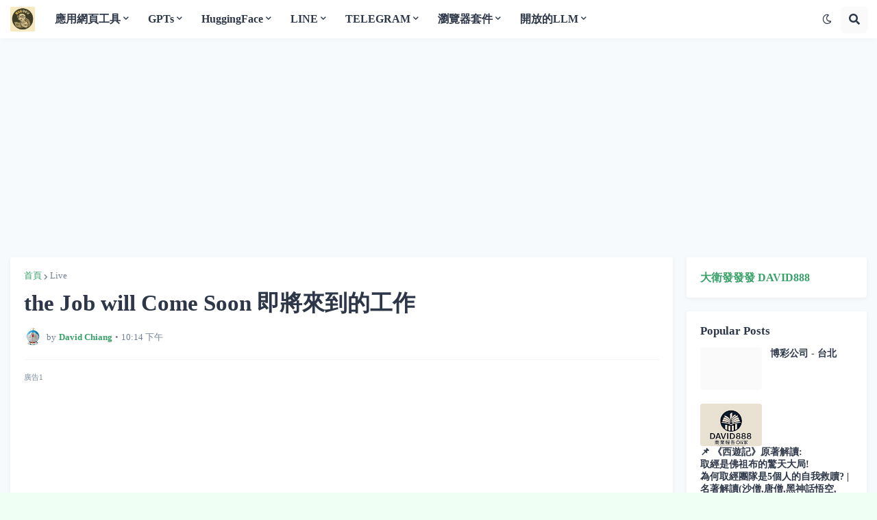

--- FILE ---
content_type: text/html; charset=UTF-8
request_url: https://blog.david888.com/2009/06/job-will-come-soon.html
body_size: 38667
content:
<!DOCTYPE html>
<html class='ltr' dir='ltr' lang='zh_tw' xmlns='http://www.w3.org/1999/xhtml' xmlns:b='http://www.google.com/2005/gml/b' xmlns:data='http://www.google.com/2005/gml/data' xmlns:expr='http://www.google.com/2005/gml/expr'>
<head>
<meta content='text/html; charset=UTF-8' http-equiv='Content-Type'/>
<meta content='width=device-width, initial-scale=1, minimum-scale=1, maximum-scale=1' name='viewport'/>
<title>the Job will Come Soon  即將來到的工作</title>
<link href='//fonts.gstatic.com' rel='dns-prefetch'/>
<link href='//dnjs.cloudflare.com' rel='dns-prefetch'/>
<link href='//1.bp.blogspot.com' rel='dns-prefetch'/>
<link href='//2.bp.blogspot.com' rel='dns-prefetch'/>
<link href='//3.bp.blogspot.com' rel='dns-prefetch'/>
<link href='//4.bp.blogspot.com' rel='dns-prefetch'/>
<link href='//www.blogger.com' rel='dns-prefetch'/>
<meta content='blogger' name='generator'/>
<link href='https://blog.david888.com/favicon.ico' rel='icon' type='image/x-icon'/>
<meta content='#4285F4' name='theme-color'/>
<link href='https://blog.david888.com/2009/06/job-will-come-soon.html' rel='canonical'/>
<meta content='' name='description'/>
<!-- Metadata for Open Graph protocol. See http://ogp.me/. -->
<meta content='zh_tw' property='og:locale'/>
<meta content='article' property='og:type'/>
<meta content='the Job will Come Soon  即將來到的工作' property='og:title'/>
<meta content='https://blog.david888.com/2009/06/job-will-come-soon.html' property='og:url'/>
<meta content='' property='og:description'/>
<meta content='大衛發發發 DAVID888 ' property='og:site_name'/>
<meta content='summary_large_image' name='twitter:card'/>
<meta content='the Job will Come Soon  即將來到的工作' name='twitter:title'/>
<meta content='https://blog.david888.com/2009/06/job-will-come-soon.html' name='twitter:domain'/>
<meta content='' name='twitter:description'/>
<link rel="alternate" type="application/atom+xml" title="大衛發發發 DAVID888  - Atom" href="https://blog.david888.com/feeds/posts/default" />
<link rel="alternate" type="application/rss+xml" title="大衛發發發 DAVID888  - RSS" href="https://blog.david888.com/feeds/posts/default?alt=rss" />
<link rel="service.post" type="application/atom+xml" title="大衛發發發 DAVID888  - Atom" href="https://www.blogger.com/feeds/7881979296888192808/posts/default" />

<link rel="alternate" type="application/atom+xml" title="大衛發發發 DAVID888  - Atom" href="https://blog.david888.com/feeds/6407792059834122498/comments/default" />
<!-- Font Awesome Free 5.14.0 -->
<link href='https://cdnjs.cloudflare.com/ajax/libs/font-awesome/5.14.0/css/fontawesome.min.css' rel='stylesheet'/>
<!-- 🔽 加在這裡 -->
<link href='https://fonts.googleapis.com/css2?family=LXGW+WenKai+Mono+TC:wght@700&display=swap' rel='stylesheet'/>
<!-- Theme CSS Style -->
<style id='page-skin-1' type='text/css'><!--
@import url('https://fonts.googleapis.com/css2?family=Huninn:wght@400;700&display=swap');
/* -----------------------------------------------
Blogger Template Style
Name      :  SeoPro
License   :  Premium Version
Version   :  v1.4.0 - Premium
Author    :  Templateify
Paid By   :  https://www.dizzycloud.my.id/
----------------------------------------------- */
/*-- Google Fonts --*/
@font-face{font-family:'Work Sans';font-style:italic;font-weight:400;font-display:swap;src:url(https://fonts.gstatic.com/s/worksans/v8/QGYqz_wNahGAdqQ43Rh_eZDkv_1w4A.woff2) format("woff2");unicode-range:U+0102-0103,U+0110-0111,U+0128-0129,U+0168-0169,U+01A0-01A1,U+01AF-01B0,U+1EA0-1EF9,U+20AB}
@font-face{font-family:'Work Sans';font-style:italic;font-weight:400;font-display:swap;src:url(https://fonts.gstatic.com/s/worksans/v8/QGYqz_wNahGAdqQ43Rh_eZDlv_1w4A.woff2) format("woff2");unicode-range:U+0100-024F,U+0259,U+1E00-1EFF,U+2020,U+20A0-20AB,U+20AD-20CF,U+2113,U+2C60-2C7F,U+A720-A7FF}
@font-face{font-family:'Work Sans';font-style:italic;font-weight:400;font-display:swap;src:url(https://fonts.gstatic.com/s/worksans/v8/QGYqz_wNahGAdqQ43Rh_eZDrv_0.woff2) format("woff2");unicode-range:U+0000-00FF,U+0131,U+0152-0153,U+02BB-02BC,U+02C6,U+02DA,U+02DC,U+2000-206F,U+2074,U+20AC,U+2122,U+2191,U+2193,U+2212,U+2215,U+FEFF,U+FFFD}
@font-face{font-family:'Work Sans';font-style:italic;font-weight:500;font-display:swap;src:url(https://fonts.gstatic.com/s/worksans/v8/QGYqz_wNahGAdqQ43Rh_eZDkv_1w4A.woff2) format("woff2");unicode-range:U+0102-0103,U+0110-0111,U+0128-0129,U+0168-0169,U+01A0-01A1,U+01AF-01B0,U+1EA0-1EF9,U+20AB}
@font-face{font-family:'Work Sans';font-style:italic;font-weight:500;font-display:swap;src:url(https://fonts.gstatic.com/s/worksans/v8/QGYqz_wNahGAdqQ43Rh_eZDlv_1w4A.woff2) format("woff2");unicode-range:U+0100-024F,U+0259,U+1E00-1EFF,U+2020,U+20A0-20AB,U+20AD-20CF,U+2113,U+2C60-2C7F,U+A720-A7FF}
@font-face{font-family:'Work Sans';font-style:italic;font-weight:500;font-display:swap;src:url(https://fonts.gstatic.com/s/worksans/v8/QGYqz_wNahGAdqQ43Rh_eZDrv_0.woff2) format("woff2");unicode-range:U+0000-00FF,U+0131,U+0152-0153,U+02BB-02BC,U+02C6,U+02DA,U+02DC,U+2000-206F,U+2074,U+20AC,U+2122,U+2191,U+2193,U+2212,U+2215,U+FEFF,U+FFFD}
@font-face{font-family:'Work Sans';font-style:italic;font-weight:600;font-display:swap;src:url(https://fonts.gstatic.com/s/worksans/v8/QGYqz_wNahGAdqQ43Rh_eZDkv_1w4A.woff2) format("woff2");unicode-range:U+0102-0103,U+0110-0111,U+0128-0129,U+0168-0169,U+01A0-01A1,U+01AF-01B0,U+1EA0-1EF9,U+20AB}
@font-face{font-family:'Work Sans';font-style:italic;font-weight:600;font-display:swap;src:url(https://fonts.gstatic.com/s/worksans/v8/QGYqz_wNahGAdqQ43Rh_eZDlv_1w4A.woff2) format("woff2");unicode-range:U+0100-024F,U+0259,U+1E00-1EFF,U+2020,U+20A0-20AB,U+20AD-20CF,U+2113,U+2C60-2C7F,U+A720-A7FF}
@font-face{font-family:'Work Sans';font-style:italic;font-weight:600;font-display:swap;src:url(https://fonts.gstatic.com/s/worksans/v8/QGYqz_wNahGAdqQ43Rh_eZDrv_0.woff2) format("woff2");unicode-range:U+0000-00FF,U+0131,U+0152-0153,U+02BB-02BC,U+02C6,U+02DA,U+02DC,U+2000-206F,U+2074,U+20AC,U+2122,U+2191,U+2193,U+2212,U+2215,U+FEFF,U+FFFD}
@font-face{font-family:'Work Sans';font-style:italic;font-weight:700;font-display:swap;src:url(https://fonts.gstatic.com/s/worksans/v8/QGYqz_wNahGAdqQ43Rh_eZDkv_1w4A.woff2) format("woff2");unicode-range:U+0102-0103,U+0110-0111,U+0128-0129,U+0168-0169,U+01A0-01A1,U+01AF-01B0,U+1EA0-1EF9,U+20AB}
@font-face{font-family:'Work Sans';font-style:italic;font-weight:700;font-display:swap;src:url(https://fonts.gstatic.com/s/worksans/v8/QGYqz_wNahGAdqQ43Rh_eZDlv_1w4A.woff2) format("woff2");unicode-range:U+0100-024F,U+0259,U+1E00-1EFF,U+2020,U+20A0-20AB,U+20AD-20CF,U+2113,U+2C60-2C7F,U+A720-A7FF}
@font-face{font-family:'Work Sans';font-style:italic;font-weight:700;font-display:swap;src:url(https://fonts.gstatic.com/s/worksans/v8/QGYqz_wNahGAdqQ43Rh_eZDrv_0.woff2) format("woff2");unicode-range:U+0000-00FF,U+0131,U+0152-0153,U+02BB-02BC,U+02C6,U+02DA,U+02DC,U+2000-206F,U+2074,U+20AC,U+2122,U+2191,U+2193,U+2212,U+2215,U+FEFF,U+FFFD}
@font-face{font-family:'Work Sans';font-style:normal;font-weight:400;font-display:swap;src:url(https://fonts.gstatic.com/s/worksans/v8/QGYsz_wNahGAdqQ43Rh_c6Dpp_k.woff2) format("woff2");unicode-range:U+0102-0103,U+0110-0111,U+0128-0129,U+0168-0169,U+01A0-01A1,U+01AF-01B0,U+1EA0-1EF9,U+20AB}
@font-face{font-family:'Work Sans';font-style:normal;font-weight:400;font-display:swap;src:url(https://fonts.gstatic.com/s/worksans/v8/QGYsz_wNahGAdqQ43Rh_cqDpp_k.woff2) format("woff2");unicode-range:U+0100-024F,U+0259,U+1E00-1EFF,U+2020,U+20A0-20AB,U+20AD-20CF,U+2113,U+2C60-2C7F,U+A720-A7FF}
@font-face{font-family:'Work Sans';font-style:normal;font-weight:400;font-display:swap;src:url(https://fonts.gstatic.com/s/worksans/v8/QGYsz_wNahGAdqQ43Rh_fKDp.woff2) format("woff2");unicode-range:U+0000-00FF,U+0131,U+0152-0153,U+02BB-02BC,U+02C6,U+02DA,U+02DC,U+2000-206F,U+2074,U+20AC,U+2122,U+2191,U+2193,U+2212,U+2215,U+FEFF,U+FFFD}
@font-face{font-family:'Work Sans';font-style:normal;font-weight:500;font-display:swap;src:url(https://fonts.gstatic.com/s/worksans/v8/QGYsz_wNahGAdqQ43Rh_c6Dpp_k.woff2) format("woff2");unicode-range:U+0102-0103,U+0110-0111,U+0128-0129,U+0168-0169,U+01A0-01A1,U+01AF-01B0,U+1EA0-1EF9,U+20AB}
@font-face{font-family:'Work Sans';font-style:normal;font-weight:500;font-display:swap;src:url(https://fonts.gstatic.com/s/worksans/v8/QGYsz_wNahGAdqQ43Rh_cqDpp_k.woff2) format("woff2");unicode-range:U+0100-024F,U+0259,U+1E00-1EFF,U+2020,U+20A0-20AB,U+20AD-20CF,U+2113,U+2C60-2C7F,U+A720-A7FF}
@font-face{font-family:'Work Sans';font-style:normal;font-weight:500;font-display:swap;src:url(https://fonts.gstatic.com/s/worksans/v8/QGYsz_wNahGAdqQ43Rh_fKDp.woff2) format("woff2");unicode-range:U+0000-00FF,U+0131,U+0152-0153,U+02BB-02BC,U+02C6,U+02DA,U+02DC,U+2000-206F,U+2074,U+20AC,U+2122,U+2191,U+2193,U+2212,U+2215,U+FEFF,U+FFFD}
@font-face{font-family:'Work Sans';font-style:normal;font-weight:600;font-display:swap;src:url(https://fonts.gstatic.com/s/worksans/v8/QGYsz_wNahGAdqQ43Rh_c6Dpp_k.woff2) format("woff2");unicode-range:U+0102-0103,U+0110-0111,U+0128-0129,U+0168-0169,U+01A0-01A1,U+01AF-01B0,U+1EA0-1EF9,U+20AB}
@font-face{font-family:'Work Sans';font-style:normal;font-weight:600;font-display:swap;src:url(https://fonts.gstatic.com/s/worksans/v8/QGYsz_wNahGAdqQ43Rh_cqDpp_k.woff2) format("woff2");unicode-range:U+0100-024F,U+0259,U+1E00-1EFF,U+2020,U+20A0-20AB,U+20AD-20CF,U+2113,U+2C60-2C7F,U+A720-A7FF}
@font-face{font-family:'Work Sans';font-style:normal;font-weight:600;font-display:swap;src:url(https://fonts.gstatic.com/s/worksans/v8/QGYsz_wNahGAdqQ43Rh_fKDp.woff2) format("woff2");unicode-range:U+0000-00FF,U+0131,U+0152-0153,U+02BB-02BC,U+02C6,U+02DA,U+02DC,U+2000-206F,U+2074,U+20AC,U+2122,U+2191,U+2193,U+2212,U+2215,U+FEFF,U+FFFD}
@font-face{font-family:'Work Sans';font-style:normal;font-weight:700;font-display:swap;src:url(https://fonts.gstatic.com/s/worksans/v8/QGYsz_wNahGAdqQ43Rh_c6Dpp_k.woff2) format("woff2");unicode-range:U+0102-0103,U+0110-0111,U+0128-0129,U+0168-0169,U+01A0-01A1,U+01AF-01B0,U+1EA0-1EF9,U+20AB}
@font-face{font-family:'Work Sans';font-style:normal;font-weight:700;font-display:swap;src:url(https://fonts.gstatic.com/s/worksans/v8/QGYsz_wNahGAdqQ43Rh_cqDpp_k.woff2) format("woff2");unicode-range:U+0100-024F,U+0259,U+1E00-1EFF,U+2020,U+20A0-20AB,U+20AD-20CF,U+2113,U+2C60-2C7F,U+A720-A7FF}
@font-face{font-family:'Work Sans';font-style:normal;font-weight:700;font-display:swap;src:url(https://fonts.gstatic.com/s/worksans/v8/QGYsz_wNahGAdqQ43Rh_fKDp.woff2) format("woff2");unicode-range:U+0000-00FF,U+0131,U+0152-0153,U+02BB-02BC,U+02C6,U+02DA,U+02DC,U+2000-206F,U+2074,U+20AC,U+2122,U+2191,U+2193,U+2212,U+2215,U+FEFF,U+FFFD}
/*-- Font Awesome Free 5.14.0 --*/
@font-face{font-family:"Font Awesome 5 Brands";font-display:swap;font-style:normal;font-weight:400;font-display:block;src:url(https://cdnjs.cloudflare.com/ajax/libs/font-awesome/5.14.0/webfonts/fa-brands-400.eot);src:url(https://cdnjs.cloudflare.com/ajax/libs/font-awesome/5.14.0/webfonts/fa-brands-400.eot?#iefix) format("embedded-opentype"),url(https://cdnjs.cloudflare.com/ajax/libs/font-awesome/5.14.0/webfonts/fa-brands-400.woff2) format("woff2"),url(https://cdnjs.cloudflare.com/ajax/libs/font-awesome/5.14.0/webfonts/fa-brands-400.woff) format("woff"),url(https://cdnjs.cloudflare.com/ajax/libs/font-awesome/5.14.0/webfonts/fa-brands-400.ttf) format("truetype"),url(https://cdnjs.cloudflare.com/ajax/libs/font-awesome/5.14.0/webfonts/fa-brands-400.svg#fontawesome) format("svg")}.fab{font-family:"Font Awesome 5 Brands";font-weight:400}
@font-face{font-family:"Font Awesome 5 Free";font-display:swap;font-style:normal;font-weight:400;font-display:block;src:url(https://cdnjs.cloudflare.com/ajax/libs/font-awesome/5.14.0/webfonts/fa-regular-400.eot);src:url(https://cdnjs.cloudflare.com/ajax/libs/font-awesome/5.14.0/webfonts/fa-regular-400.eot?#iefix) format("embedded-opentype"),url(https://cdnjs.cloudflare.com/ajax/libs/font-awesome/5.14.0/webfonts/fa-regular-400.woff2) format("woff2"),url(https://cdnjs.cloudflare.com/ajax/libs/font-awesome/5.14.0/webfonts/fa-regular-400.woff) format("woff"),url(https://cdnjs.cloudflare.com/ajax/libs/font-awesome/5.14.0/webfonts/fa-regular-400.ttf) format("truetype"),url(https://cdnjs.cloudflare.com/ajax/libs/font-awesome/5.14.0/webfonts/fa-regular-400.svg#fontawesome) format("svg")}.far{font-family:"Font Awesome 5 Free";font-weight:400}
@font-face{font-family:"Font Awesome 5 Free";font-display:swap;font-style:normal;font-weight:900;font-display:block;src:url(https://cdnjs.cloudflare.com/ajax/libs/font-awesome/5.14.0/webfonts/fa-solid-900.eot);src:url(https://cdnjs.cloudflare.com/ajax/libs/font-awesome/5.14.0/webfonts/fa-solid-900.eot?#iefix) format("embedded-opentype"),url(https://cdnjs.cloudflare.com/ajax/libs/font-awesome/5.14.0/webfonts/fa-solid-900.woff2) format("woff2"),url(https://cdnjs.cloudflare.com/ajax/libs/font-awesome/5.14.0/webfonts/fa-solid-900.woff) format("woff"),url(https://cdnjs.cloudflare.com/ajax/libs/font-awesome/5.14.0/webfonts/fa-solid-900.ttf) format("truetype"),url(https://cdnjs.cloudflare.com/ajax/libs/font-awesome/5.14.0/webfonts/fa-solid-900.svg#fontawesome) format("svg")}.fa,.fas{font-family:"Font Awesome 5 Free";font-weight:900}
/*-- CSS Variables --*/
html{
--body-font:''Huninn', sans-serif', Arial, sans-serif;
--title-font:''Huninn', sans-serif', Arial, sans-serif;
--meta-font:''Huninn', sans-serif', Arial, sans-serif;
--text-font:''Huninn', sans-serif', Arial, sans-serif;
--body-bg-color:#f0fff4;
--body-bg:#f0fff4 none repeat scroll top left;
--outer-bg:#f7fafc;
--main-color:#38a169;
--title-color:#2d3748;
--title-hover-color:#38a169;
--meta-color:#718096;
--text-color:#4a5568;
--header-bg:#ffffff;
--header-color:#2d3748;
--header-hover-color:#38a169;
--submenu-bg:#FFFFFF;
--submenu-color:#2d3748;
--submenu-hover-color:#38a169;
--megamenu-bg:#FFFFFF;
--megamenu-color:#2d3748;
--megamenu-hover-color:#38a169;
--mobilemenu-bg:#FFFFFF;
--mobilemenu-color:#2d3748;
--mobilemenu-hover-color:#38a169;
--widget-bg:#FFFFFF;
--widget-title-color:#2d3748;
--widget-shadow:0 2px 6px 0 rgba(0,0,0,0.05);
--post-title-color:#2d3748;
--post-title-hover-color:#38a169;
--post-text-color:#5B696F;
--footer-bg:#2d3748;
--footer-color:#f7fafc;
--footer-hover-color:#38a169;
--footer-text-color:#a0aec0;
--footerbar-bg:#1a202c;
--footerbar-color:#f7fafc;
--footerbar-hover-color:#38a169;
--cookie-bg:#2d3748;
--cookie-color:#a0aec0;
--button-bg:#38a169;
--button-color:#FFFFFF;
--button-hover-bg:#2f855a;
--button-hover-color:#FFFFFF;
--border-color:rgba(155,155,155,0.1);
--avatar-shadow:0px 1px 4px rgba(0,0,0,0.05);
--button-shadow:0px 1px 4px rgba(0,0,0,0.05);
}
html.is-dark{
--body-bg-color:#1a202c;
--body-bg:#F4F5FA none repeat scroll top left;
--outer-bg:#2d3748;
--main-color:#4299e1;
--title-color:#f7fafc;
--title-hover-color:#4299e1;
--meta-color:#a0aec0;
--text-color:#e2e8f0;
--header-bg:#2d3748;
--header-color:#f7fafc;
--header-hover-color:#4299e1;
--submenu-bg:#4a5568;
--submenu-color:#f7fafc;
--submenu-hover-color:#4299e1;
--megamenu-bg:#4a5568;
--megamenu-color:#f7fafc;
--megamenu-hover-color:#4299e1;
--mobilemenu-bg:#1a202c;
--mobilemenu-color:#f7fafc;
--mobilemenu-hover-color:#4299e1;
--widget-bg:#2d3748;
--widget-title-color:#f7fafc;
--widget-shadow:0 2px 6px 0 rgba(0,0,0,0.1);
--post-title-color:#f7fafc;
--post-title-hover-color:#4299e1;
--post-text-color:#e2e8f0;
--footer-bg:#2d3748;
--footer-color:#f7fafc;
--footer-hover-color:#4299e1;
--footer-text-color:#a0aec0;
--footerbar-bg:#1a202c;
--footerbar-color:#f7fafc;
--footerbar-hover-color:#4299e1;
--cookie-bg:#4a5568;
--cookie-color:#f7fafc;
--button-bg:#4299e1;
--button-color:#ffffff;
--button-hover-bg:#3182ce;
--button-hover-color:#FFFFFF;
--border-color:rgba(155,155,155,0.1);
--avatar-shadow:0px 1px 4px rgba(0,0,0,0.05);
--button-shadow:0px 1px 4px rgba(0,0,0,0.05);
}
html.is-dark #post-body{background-color:#2d3748;padding:20px;border-radius:8px}
html.rtl{
--body-font:'Tajawal',Arial,sans-serif;
--title-font:'Tajawal',Arial,sans-serif;
--meta-font:'Tajawal',Arial,sans-serif;
--text-font:'Tajawal',Arial,sans-serif;
}
/*-- Reset CSS --*/
a,abbr,acronym,address,applet,b,big,blockquote,body,caption,center,cite,code,dd,del,dfn,div,dl,dt,em,fieldset,font,form,h1,h2,h3,h4,h5,h6,html,i,iframe,img,ins,kbd,label,legend,li,object,p,pre,q,s,samp,small,span,strike,strong,sub,sup,table,tbody,td,tfoot,th,thead,tr,tt,u,ul,var{padding:0;margin:0;border:0;outline:0;vertical-align:baseline;background:0 0;text-decoration:none}dl,ul{list-style-position:inside;list-style:none}ul li{list-style:none}caption{text-align:center}img{border:none;position:relative}a,a:visited{text-decoration:none}.clearfix{clear:both}.section,.widget,.widget ul{margin:0;padding:0}a{color:var(--main-color)}a img{border:0}abbr{text-decoration:none}.CSS_LIGHTBOX{z-index:999999!important}.CSS_LIGHTBOX_ATTRIBUTION_INDEX_CONTAINER .CSS_HCONT_CHILDREN_HOLDER > .CSS_LAYOUT_COMPONENT.CSS_HCONT_CHILD:first-child > .CSS_LAYOUT_COMPONENT{opacity:0}.separator a{clear:none!important;float:none!important;margin-left:0!important;margin-right:0!important}#Navbar1,#navbar-iframe,.widget-item-control,a.quickedit,.home-link,.feed-links{display:none!important}.center{display:table;margin:0 auto;position:relative}.widget > h2,.widget > h3{display:none}.widget iframe,.widget img{max-width:100%}button,input,select,textarea{font-family:var(--body-font);-webkit-appearance:none;-moz-appearance:none;appearance:none;outline:none;border-radius:0}
/*-- Style CSS --*/
h1, h2, h3, h4, h5, h6, p, li {
word-break: keep-all;
white-space: normal;
}
.post-body h3, .post-body h4, .post-body li {
word-break: keep-all;
overflow-wrap: break-word;
white-space: normal;
}
*{box-sizing:border-box;text-rendering:optimizeLegibility;-webkit-font-smoothing:antialiased}
html{position:relative;margin:0}
body{position:relative;background:var(--body-bg);background-color:var(--body-bg-color);font-family:var(--body-font);font-size:14px;color:var(--text-color);font-weight:400;font-style:normal;line-height:1.4em;word-wrap:break-word;margin:0;padding:0}
body.is-cover{background-attachment:fixed;background-size:cover;background-position:center center;background-repeat:no-repeat}
.rtl{direction:rtl}
h1,h2,h3,h4,h5,h6{font-family:var(--title-font);font-weight:700}
a,input,button{transition:all .0s ease}
#outer-wrapper{position:relative;overflow:hidden;width:100%;max-width:100%;background-color:var(--outer-bg);margin:0 auto;padding:0}
.is-boxed #outer-wrapper{width:1340px;max-width:100%;box-shadow:0 0 20px rgba(0,0,0,0.1)}
.container{position:relative}
.row-x1{width:1300px}
.flex-center{display:flex;justify-content:center}
#content-wrapper{position:relative;float:left;width:100%;overflow:hidden;padding:20px 0;margin:0;border-top:0}
.theiaStickySidebarIfy:before,.theiaStickySidebarIfy:after{content:'';display:table;clear:both}
#main-wrapper{position:relative;float:left;width:calc(100% - 283px);padding:0}
.is-left #main-wrapper,.rtl #main-wrapper{float:right}
#sidebar-wrapper{position:relative;float:right;width:263px;padding:0}
.is-left #sidebar-wrapper,.rtl #sidebar-wrapper{float:left}
.btn{position:relative;border:0;border-radius:4px;box-shadow:var(--button-shadow)}
.entry-image-wrap,.comments .avatar-image-container{overflow:hidden;background-color:rgba(155,155,155,0.05);z-index:5;color:transparent!important;transition:opacity .17s ease}
.entry-thumb{display:block;position:relative;width:100%;height:100%;background-size:cover;background-position:center center;background-repeat:no-repeat;z-index:1;opacity:0;transition:opacity .35s ease,filter 0s ease}
.entry-thumb.lazy-ify{opacity:1}
.entry-image-wrap:hover .entry-thumb,.entry-inner:hover .entry-image-wrap .entry-thumb{filter:brightness(1.05)}
.entry-image-wrap:hover{box-shadow:0 2px 8px rgba(0,0,0,0.05)}
.before-mask:before{content:'';position:absolute;left:0;right:0;bottom:0;height:70%;background-image:linear-gradient(to bottom,transparent,rgba(0,0,0,0.5));-webkit-backface-visibility:hidden;backface-visibility:hidden;z-index:2;opacity:1;margin:0;transition:opacity .25s ease}
.entry-image-wrap.is-video:after{position:absolute;display:flex;align-items:center;justify-content:center;content:'\f04b';top:50%;right:50%;background-color:rgba(0,0,0,0.5);width:40px;height:29px;font-family:'Font Awesome 5 Free';font-size:12px;color:#fff;font-weight:900;z-index:5;transform:translate(50%,-50%);margin:0;border-radius:6px;transition:background .17s ease}
.entry-image-wrap.is-video.c-ply:after{transform:translate(50%,-50%) scale(1.2)}
.entry-inner .entry-image-wrap.is-video:not(.c-ply):after{top:15px;right:15px;transform:translate(0%,0%)}
.rtl .entry-inner .entry-image-wrap.is-video:not(.c-ply):after{left:15px;right:unset}
.entry-image-wrap.is-video:hover:after,.entry-inner:hover .entry-image-wrap.is-video:after{background-color:#ff0000}
.entry-tag{position:absolute;top:10px;left:10px;height:18px;background-color:var(--button-bg);font-size:11px;color:var(--button-color);font-weight:400;line-height:19px;text-transform:uppercase;z-index:5;padding:0 6px;margin:0;border-radius:2px}
.rtl .entry-tag{left:unset;right:10px}
.entry-info{position:absolute;left:0;bottom:0;width:100%;background:linear-gradient(to bottom,transparent,rgba(0,0,0,0.8));overflow:hidden;z-index:5;display:flex;flex-direction:column;padding:15px}
.entry-info .entry-title{color:#fff;text-shadow:0 1px 2px rgba(0,0,0,0.5)}
.entry-info .entry-meta{color:#ccc}
.entry-info .entry-meta .author-name{color:#ddd}
.entry-title{color:var(--post-title-color);font-family:var(--title-font);font-weight:700;line-height:1.3em}
.entry-title a{display:block;color:var(--post-title-color)}
.entry-title a:hover{color:var(--post-title-hover-color)}
.entry-meta{font-family:var(--meta-font);font-size:12px;color:var(--meta-color);font-weight:400;margin:0}
.entry-meta .author-name{color:var(--main-color);font-weight:600}
.excerpt{font-family:var(--text-font);line-height:1.5em}
.error-msg{display:flex;align-items:center;font-size:14px;color:var(--text-color);padding:20px 0;font-weight:400}
.error-msg b{font-weight:700}
.loader{position:relative;width:100%;height:100%;overflow:hidden;display:flex;align-items:center;justify-content:center;margin:0}
.loader:after{content:'';display:block;width:28px;height:28px;box-sizing:border-box;margin:0;border:3px solid var(--main-color);border-right-color:var(--border-color);border-radius:100%;animation:spinner .65s infinite linear;transform-origin:center}
@-webkit-keyframes spinner {
0%{-webkit-transform:rotate(0deg);transform:rotate(0deg)}
to{-webkit-transform:rotate(1turn);transform:rotate(1turn)}
}
@keyframes spinner {
0%{-webkit-transform:rotate(0deg);transform:rotate(0deg)}
to{-webkit-transform:rotate(1turn);transform:rotate(1turn)}
}
.social a:before{display:inline-block;font-family:'Font Awesome 5 Brands';font-style:normal;font-weight:400}
.social .blogger a:before{content:'\f37d'}
.social .apple a:before{content:'\f179'}
.social .amazon a:before{content:'\f270'}
.social .microsoft a:before{content:'\f3ca'}
.social .facebook a:before{content:'\f09a'}
.social .facebook-f a:before{content:'\f39e'}
.social .twitter a:before{content:'\f099'}
.social .rss a:before{content:'\f09e';font-family:'Font Awesome 5 Free';font-weight:900}
.social .youtube a:before{content:'\f167'}
.social .skype a:before{content:'\f17e'}
.social .stumbleupon a:before{content:'\f1a4'}
.social .tumblr a:before{content:'\f173'}
.social .vk a:before{content:'\f189'}
.social .stack-overflow a:before{content:'\f16c'}
.social .github a:before{content:'\f09b'}
.social .linkedin a:before{content:'\f0e1'}
.social .dribbble a:before{content:'\f17d'}
.social .soundcloud a:before{content:'\f1be'}
.social .behance a:before{content:'\f1b4'}
.social .digg a:before{content:'\f1a6'}
.social .instagram a:before{content:'\f16d'}
.social .pinterest a:before{content:'\f0d2'}
.social .pinterest-p a:before{content:'\f231'}
.social .twitch a:before{content:'\f1e8'}
.social .delicious a:before{content:'\f1a5'}
.social .codepen a:before{content:'\f1cb'}
.social .flipboard a:before{content:'\f44d'}
.social .reddit a:before{content:'\f281'}
.social .whatsapp a:before{content:'\f232'}
.social .messenger a:before{content:'\f39f'}
.social .snapchat a:before{content:'\f2ac'}
.social .telegram a:before{content:'\f3fe'}
.social .steam a:before{content:'\f3f6'}
.social .discord a:before{content:'\f392'}
.social .share a:before{content:'\f064';font-family:'Font Awesome 5 Free';font-weight:900}
.social .email a:before{content:'\f0e0';font-family:'Font Awesome 5 Free'}
.social .external-link a:before{content:'\f35d';font-family:'Font Awesome 5 Free';font-weight:900}
.social-bg .blogger a,.social-bg-hover .blogger a:hover{background-color:#ff5722}
.social-bg .apple a,.social-bg-hover .apple a:hover{background-color:#333}
.social-bg .amazon a,.social-bg-hover .amazon a:hover{background-color:#fe9800}
.social-bg .microsoft a,.social-bg-hover .microsoft a:hover{background-color:#0067B8}
.social-bg .facebook a,.social-bg .facebook-f a,.social-bg-hover .facebook a:hover,.social-bg-hover .facebook-f a:hover{background-color:#3b5999}
.social-bg .twitter a,.social-bg-hover .twitter a:hover{background-color:#00acee}
.social-bg .youtube a,.social-bg-hover .youtube a:hover{background-color:#f50000}
.social-bg .instagram a,.social-bg-hover .instagram a:hover{background:linear-gradient(15deg,#ffb13d,#dd277b,#4d5ed4)}
.social-bg .pinterest a,.social-bg .pinterest-p a,.social-bg-hover .pinterest a:hover,.social-bg-hover .pinterest-p a:hover{background-color:#ca2127}
.social-bg .dribbble a,.social-bg-hover .dribbble a:hover{background-color:#ea4c89}
.social-bg .linkedin a,.social-bg-hover .linkedin a:hover{background-color:#0077b5}
.social-bg .tumblr a,.social-bg-hover .tumblr a:hover{background-color:#365069}
.social-bg .twitch a,.social-bg-hover .twitch a:hover{background-color:#6441a5}
.social-bg .rss a,.social-bg-hover .rss a:hover{background-color:#ffc200}
.social-bg .skype a,.social-bg-hover .skype a:hover{background-color:#00aff0}
.social-bg .stumbleupon a,.social-bg-hover .stumbleupon a:hover{background-color:#eb4823}
.social-bg .vk a,.social-bg-hover .vk a:hover{background-color:#4a76a8}
.social-bg .stack-overflow a,.social-bg-hover .stack-overflow a:hover{background-color:#f48024}
.social-bg .github a,.social-bg-hover .github a:hover{background-color:#24292e}
.social-bg .soundcloud a,.social-bg-hover .soundcloud a:hover{background:linear-gradient(#ff7400,#ff3400)}
.social-bg .behance a,.social-bg-hover .behance a:hover{background-color:#191919}
.social-bg .digg a,.social-bg-hover .digg a:hover{background-color:#1b1a19}
.social-bg .delicious a,.social-bg-hover .delicious a:hover{background-color:#0076e8}
.social-bg .codepen a,.social-bg-hover .codepen a:hover{background-color:#000}
.social-bg .flipboard a,.social-bg-hover .flipboard a:hover{background-color:#f52828}
.social-bg .reddit a,.social-bg-hover .reddit a:hover{background-color:#ff4500}
.social-bg .whatsapp a,.social-bg-hover .whatsapp a:hover{background-color:#3fbb50}
.social-bg .messenger a,.social-bg-hover .messenger a:hover{background-color:#0084ff}
.social-bg .snapchat a,.social-bg-hover .snapchat a:hover{background-color:#ffe700}
.social-bg .telegram a,.social-bg-hover .telegram a:hover{background-color:#179cde}
.social-bg .steam a,.social-bg-hover .steam a:hover{background:linear-gradient(5deg,#0d89bc,#112c5b,#0d1c47)}
.social-bg .discord a,.social-bg-hover .discord a:hover{background-color:#7289da}
.social-bg .share a,.social-bg-hover .share a:hover{background-color:var(--meta-color)}
.social-bg .email a,.social-bg-hover .email a:hover{background-color:#888}
.social-bg .external-link a,.social-bg-hover .external-link a:hover{background-color:var(--button-hover-bg)}
.social-color .blogger a,.social-color-hover .blogger a:hover{color:#ff5722}
.social-color .apple a,.social-color-hover .apple a:hover{color:#333}
.social-color .amazon a,.social-color-hover .amazon a:hover{color:#fe9800}
.social-color .microsoft a,.social-color-hover .microsoft a:hover{color:#0067B8}
.social-color .facebook a,.social-color .facebook-f a,.social-color-hover .facebook a:hover,.social-color-hover .facebook-f a:hover{color:#3b5999}
.social-color .twitter a,.social-color-hover .twitter a:hover{color:#00acee}
.social-color .youtube a,.social-color-hover .youtube a:hover{color:#f50000}
.social-color .instagram a,.social-color-hover .instagram a:hover{color:#dd277b}
.social-color .pinterest a,.social-color .pinterest-p a,.social-color-hover .pinterest a:hover,.social-color-hover .pinterest-p a:hover{color:#ca2127}
.social-color .dribbble a,.social-color-hover .dribbble a:hover{color:#ea4c89}
.social-color .linkedin a,.social-color-hover .linkedin a:hover{color:#0077b5}
.social-color .tumblr a,.social-color-hover .tumblr a:hover{color:#365069}
.social-color .twitch a,.social-color-hover .twitch a:hover{color:#6441a5}
.social-color .rss a,.social-color-hover .rss a:hover{color:#ffc200}
.social-color .skype a,.social-color-hover .skype a:hover{color:#00aff0}
.social-color .stumbleupon a,.social-color-hover .stumbleupon a:hover{color:#eb4823}
.social-color .vk a,.social-color-hover .vk a:hover{color:#4a76a8}
.social-color .stack-overflow a,.social-color-hover .stack-overflow a:hover{color:#f48024}
.social-color .github a,.social-color-hover .github a:hover{color:#24292e}
.social-color .soundcloud a,.social-color-hover .soundcloud a:hover{color:#ff7400}
.social-color .behance a,.social-color-hover .behance a:hover{color:#191919}
.social-color .digg a,.social-color-hover .digg a:hover{color:#1b1a19}
.social-color .delicious a,.social-color-hover .delicious a:hover{color:#0076e8}
.social-color .codepen a,.social-color-hover .codepen a:hover{color:#000}
.social-color .flipboard a,.social-color-hover .flipboard a:hover{color:#f52828}
.social-color .reddit a,.social-color-hover .reddit a:hover{color:#ff4500}
.social-color .whatsapp a,.social-color-hover .whatsapp a:hover{color:#3fbb50}
.social-color .messenger a,.social-color-hover .messenger a:hover{color:#0084ff}
.social-color .snapchat a,.social-color-hover .snapchat a:hover{color:#ffe700}
.social-color .telegram a,.social-color-hover .telegram a:hover{color:#179cde}
.social-color .steam a,.social-color-hover .steam a:hover{color:#112c5b}
.social-color .discord a,.social-color-hover .discord a:hover{color:#7289da}
.social-color .share a,.social-color-hover .share a:hover{color:var(--meta-color)}
.social-color .email a,.social-color-hover .email a:hover{color:#888}
.social-color .external-link a,.social-color-hover .external-link a:hover{color:var(--button-hover-bg)}
#header-wrapper{position:relative;float:left;width:100%;height:56px;background-color:var(--header-bg);margin:0}
.header-inner{position:relative;float:left;width:100%;height:56px;margin:0}
.header-header{position:relative;float:left;width:100%;height:56px;background-color:var(--header-bg);margin:0;box-shadow:0 2px 10px -3px rgba(0,0,0,0.05)}
.is-boxed .header-header{float:none;width:1340px;max-width:100%;margin:0 auto;border:0}
.header-items{position:relative;float:left;width:100%;display:flex;flex-wrap:wrap;justify-content:space-between;margin:0}
.flex-left,.flex-right{position:static;display:flex;margin:0}
.main-logo{position:relative;float:left;height:56px;overflow:hidden;margin:0 15px 0 0}
.rtl .main-logo{margin:0 0 0 15px}
.main-logo .widget{position:relative;height:100%;display:flex;align-items:center;margin:0}
.main-logo .logo-img{display:flex;align-items:center;height:36px;overflow:hidden;margin:0}
.main-logo img{display:block;max-width:100%;max-height:100%;margin:0}
.main-logo .blog-title{display:block;font-size:20px;color:var(--header-color);font-weight:700;margin:0}
.main-logo .blog-title a{color:var(--header-color)}
.main-logo .blog-title a:hover{color:var(--header-hover-color)}
.main-logo #h1-off{position:absolute;top:-9000px;left:-9000px;display:none;visibility:hidden}
#seopro-pro-main-nav{position:static;height:56px;z-index:10}
#seopro-pro-main-nav .widget,#seopro-pro-main-nav .widget > .widget-title{display:none}
#seopro-pro-main-nav .show-menu{display:block}
#seopro-pro-main-nav ul#seopro-pro-main-nav-menu{display:flex;flex-wrap:wrap}
#seopro-pro-main-nav ul > li{position:relative;padding:0;margin:0}
#seopro-pro-main-nav-menu > li > a{position:relative;display:block;height:56px;font-family:var(--main-font);font-size:16px;color:var(--header-color);font-weight:600;line-height:56px;padding:0 14px;margin:0}
#seopro-pro-main-nav-menu > li:hover > a{color:var(--header-hover-color)}
#seopro-pro-main-nav ul > li > ul,#seopro-pro-main-nav ul > li > .ul{position:absolute;float:left;left:0;top:56px;width:180px;background-color:var(--submenu-bg);z-index:99999;padding:5px 0;backface-visibility:hidden;visibility:hidden;opacity:0;box-shadow:0 5px 10px 0 rgba(0,0,0,0.1);border-radius:4px}
.rtl #seopro-pro-main-nav ul > li > ul,.rtl #seopro-pro-main-nav ul > li > .ul{left:auto;right:0}
#seopro-pro-main-nav ul > li > ul > li > ul{position:absolute;top:-5px;left:100%;margin:0}
.rtl #seopro-pro-main-nav ul > li > ul > li > ul{left:unset;right:100%}
#seopro-pro-main-nav ul > li > ul > li{display:block;float:none;position:relative}
.rtl #seopro-pro-main-nav ul > li > ul > li{float:none}
#seopro-pro-main-nav ul > li > ul > li a{position:relative;display:block;font-family:var(--main-font);font-size:14px;color:var(--submenu-color);font-weight:400;padding:8px 14px;margin:0}
#seopro-pro-main-nav ul > li > ul > li:hover > a{color:var(--submenu-hover-color)}
#seopro-pro-main-nav ul > li.has-sub > a:after{content:'\f078';float:right;font-family:'Font Awesome 5 Free';font-size:9px;font-weight:900;margin:-1px 0 0 4px}
.rtl #seopro-pro-main-nav ul > li.has-sub > a:after{float:left;margin:-1px 4px 0 0}
#seopro-pro-main-nav ul > li > ul > li.has-sub > a:after{content:'\f054';float:right;margin:0}
.rtl #seopro-pro-main-nav ul > li > ul > li.has-sub > a:after{content:'\f053'}
#seopro-pro-main-nav ul ul,#seopro-pro-main-nav ul .ul{transition:visibility .1s ease,opacity .17s ease}
#seopro-pro-main-nav ul > li:hover > ul,#seopro-pro-main-nav ul > li:hover > .ul,#seopro-pro-main-nav ul > li > ul > li:hover > ul{visibility:visible;opacity:1;margin:0}
#seopro-pro-main-nav .mega-menu{position:static!important}
#seopro-pro-main-nav .mega-menu > .ul{width:100%;overflow:hidden;background-color:var(--megamenu-bg);display:grid;grid-template-columns:repeat(5,1fr);column-gap:20px;padding:20px}
#seopro-pro-main-nav .mega-menu > .ul.no-items{grid-template-columns:1fr}
.mega-items .mega-item{position:relative;width:100%;padding:0}
.mega-items .mega-content{position:relative;float:left;width:100%;padding:0}
.mega-content .entry-image-wrap{position:relative;display:block;width:100%;height:116px;overflow:hidden;z-index:1;margin:0 0 8px;border-radius:4px}
.mega-content .entry-title{font-family:var(--title-font);font-size:14px;margin:0}
.mega-content .entry-title a{color:var(--megamenu-color)}
.mega-content .entry-title a:hover{color:var(--megamenu-hover-color)}
.mega-menu .error-msg{justify-content:center}
.mobile-menu-toggle{display:none;height:36px;font-size:18px;color:var(--header-color);align-items:center;padding:0 15px}
.mobile-menu-toggle:after{content:'\f0c9';font-family:'Font Awesome 5 Free';font-weight:900;margin:0}
.mobile-menu-toggle:hover{color:var(--header-hover-color)}
.main-toggle-wrap{position:relative;height:56px;display:flex;align-items:center;z-index:20;margin:0}
.main-toggle-style{position:relative;width:36px;height:36px;color:var(--header-color);font-size:16px;text-align:center;line-height:36px;cursor:pointer;z-index:20;padding:0;margin:0}
.darkmode-toggle{width:auto;font-size:14px;padding:0 15px}
.darkmode-toggle:after{content:'\f186';font-family:'Font Awesome 5 Free';font-weight:400;margin:0}
html.is-dark .darkmode-toggle:after{content:'\f185'}
.darkmode-toggle:hover{color:var(--header-hover-color)}
.show-search{background-color:rgba(155,155,155,0.05)}
.show-search:hover{color:var(--header-hover-color)}
.show-search:after{content:'\f002';font-family:'Font Awesome 5 Free';font-weight:900;margin:0}
#main-search-wrap{display:none;position:absolute;top:0;left:0;width:100%;height:56px;background-color:var(--header-bg);overflow:hidden;z-index:25;padding:0}
.main-search{position:relative;float:right;width:100%;height:36px;background-color:rgba(155,155,155,0.05);overflow:hidden;display:flex;justify-content:space-between;margin:10px 0 0;box-shadow:var(--button-shadow);border-radius:4px;animation:showSearch .17s ease}
.rtl .main-search{float:left}
.main-search .search-form{position:relative;height:36px;background-color:rgba(0,0,0,0);flex:1;padding:0;border:0}
.main-search .search-input{position:relative;width:100%;height:36px;background-color:rgba(0,0,0,0);font-family:inherit;font-size:14px;color:var(--header-color);font-weight:400;padding:0 15px;border:0}
.main-search .search-input:focus,.main-search .search-input::placeholder{color:var(--header-color);outline:none}
.main-search .search-input::placeholder{opacity:.65}
.hide-search{position:relative;width:36px;height:36px;color:var(--header-color);font-size:16px;text-align:center;line-height:36px;cursor:pointer;z-index:20;padding:0;margin:0}
.hide-search:after{content:'\f00d';font-family:'Font Awesome 5 Free';font-weight:900;margin:0}
.hide-search:hover{color:var(--header-hover-color)}
@-webkit-keyframes showSearch {
0%{width:80%;opacity:0}
100%{width:100%;opacity:1}
}
.header-inner.is-fixed{position:fixed;top:-56px;left:0;width:100%;z-index:990;backface-visibility:hidden;visibility:hidden;opacity:0;transition:all .17s ease}
.header-inner.is-fixed.show{top:0;opacity:1;visibility:visible;margin:0}
.overlay{visibility:hidden;opacity:0;position:fixed;top:0;left:0;right:0;bottom:0;background-color:rgba(23,28,36,0.6);z-index:1000;-webkit-backdrop-filter:saturate(100%) blur(3px);-ms-backdrop-filter:saturate(100%) blur(3px);-o-backdrop-filter:saturate(100%) blur(3px);backdrop-filter:saturate(100%) blur(3px);margin:0;transition:all .35s ease}
#slide-menu{display:none;position:fixed;width:300px;height:100%;top:0;left:0;bottom:0;background-color:var(--mobilemenu-bg);overflow:hidden;z-index:1010;left:0;-webkit-transform:translateX(-100%);transform:translateX(-100%);visibility:hidden;box-shadow:3px 0 7px rgba(0,0,0,0.1);transition:all .35s ease}
.rtl #slide-menu{left:unset;right:0;-webkit-transform:translateX(100%);transform:translateX(100%)}
.nav-active #slide-menu,.rtl .nav-active #slide-menu{-webkit-transform:translateX(0);transform:translateX(0);visibility:visible}
.slide-menu-header{float:left;width:100%;height:56px;background-color:var(--header-bg);overflow:hidden;display:flex;justify-content:space-between;box-shadow:0 2px 10px -3px rgba(0,0,0,0.1)}
.mobile-search{position:relative;flex:1;padding:0 0 0 15px;margin:11px 0 0}
.rtl .mobile-search{padding:0 15px 0 0}
.mobile-search .search-form{position:relative;width:100%;height:34px;background-color:rgba(155,155,155,0.05);overflow:hidden;display:flex;justify-content:space-between;box-shadow:var(--button-shadow);border-radius:4px}
.mobile-search .search-input{position:relative;width:calc(100% - 34px);height:34px;background-color:rgba(0,0,0,0);font-family:inherit;font-size:14px;color:var(--header-color);font-weight:400;padding:0 13px;border:0}
.mobile-search .search-input:focus,.mobile-search .search-input::placeholder{color:var(--header-color)}
.mobile-search .search-input::placeholder{opacity:.65}
.mobile-search .search-action{position:relative;width:34px;height:34px;background-color:rgba(0,0,0,0);font-family:inherit;font-size:10px;color:var(--header-color);font-weight:400;line-height:34px;text-align:center;cursor:pointer;padding:0;border:0;opacity:.65}
.rtl .mobile-search .search-action{left:0;right:unset}
.mobile-search .search-action:before{display:block;content:'\f002';font-family:'Font Awesome 5 Free';font-weight:900}
.mobile-search .search-action:hover{opacity:1}
.mobile-toggle-wrap{position:relative;display:flex;height:56px;line-height:56px;margin:0}
.hide-seopro-pro-mobile-menu{position:relative;height:56px;color:var(--header-color);font-size:16px;cursor:pointer;z-index:20;padding:0 15px;margin:0}
.hide-seopro-pro-mobile-menu:before{content:'\f00d';font-family:'Font Awesome 5 Free';font-weight:900}
.hide-seopro-pro-mobile-menu:hover{color:var(--header-hover-color)}
.slide-menu-flex{position:relative;float:left;width:100%;height:calc(100% - 56px);display:flex;flex-direction:column;justify-content:space-between;overflow:hidden;overflow-y:auto;-webkit-overflow-scrolling:touch;margin:0}
.seopro-pro-mobile-menu{position:relative;float:left;width:100%;padding:15px}
.seopro-pro-mobile-menu > ul{margin:0}
.seopro-pro-mobile-menu .m-sub{display:none;padding:0}
.seopro-pro-mobile-menu ul li{position:relative;display:block;overflow:hidden;float:left;width:100%;font-size:16px;font-weight:600;margin:0;padding:0}
.seopro-pro-mobile-menu > ul li ul{overflow:hidden}
.seopro-pro-mobile-menu ul li a{color:var(--mobilemenu-color);padding:10px 0;display:block}
.seopro-pro-mobile-menu > ul > li > a{text-transform:uppercasee}
.seopro-pro-mobile-menu ul li.has-sub .submenu-toggle{position:absolute;top:0;right:0;width:30px;color:var(--mobilemenu-color);text-align:right;cursor:pointer;padding:10px 0}
.rtl .seopro-pro-mobile-menu ul li.has-sub .submenu-toggle{text-align:left;right:auto;left:0}
.seopro-pro-mobile-menu ul li.has-sub .submenu-toggle:after{content:'\f078';font-family:'Font Awesome 5 Free';font-weight:900;float:right;font-size:12px;text-align:right;transition:all 0 ease}
.rtl .seopro-pro-mobile-menu ul li.has-sub .submenu-toggle:after{float:left}
.seopro-pro-mobile-menu ul li.has-sub.show > .submenu-toggle:after{content:'\f077'}
.seopro-pro-mobile-menu ul li a:hover,.seopro-pro-mobile-menu ul li.has-sub.show > a,.seopro-pro-mobile-menu ul li.has-sub.show > .submenu-toggle{color:var(--mobilemenu-hover-color)}
.seopro-pro-mobile-menu > ul > li > ul > li a{font-size:14px;font-weight:400;opacity:.9;padding:10px 0 10px 10px}
.rtl .seopro-pro-mobile-menu > ul > li > ul > li a{padding:10px 10px 10px 0}
.seopro-pro-mobile-menu > ul > li > ul > li > ul > li > a{padding:10px 0 10px 20px}
.rtl .seopro-pro-mobile-menu > ul > li > ul > li > ul > li > a{padding:10px 20px 10px 0}
.seopro-pro-mobile-menu ul > li > .submenu-toggle:hover{color:var(--mobilemenu-hover-color)}
.mobile-menu-footer{position:relative;float:left;width:100%;padding:20px 15px;margin:0}
.mobile-navbar-social,.mobile-navbar-menu{position:relative;float:left;width:100%;margin:10px 0 0}
.mobile-navbar-social{margin:0}
.mobile-navbar-social ul{display:flex;flex-wrap:wrap}
.mobile-navbar-social ul li{margin:0 10px 0 0}
.rtl .mobile-navbar-social ul li{margin:0 0 0 10px}
.mobile-navbar-social ul li:last-child{margin:0}
.mobile-navbar-social ul li a{display:block;width:20px;height:20px;background-color:rgba(155,155,155,0.05);font-size:12px;color:var(--mobilemenu-color);text-align:center;line-height:20px;padding:0}
.mobile-navbar-social ul li a:hover{color:#fff}
.mobile-navbar-menu ul{display:flex;flex-wrap:wrap}
.mobile-navbar-menu ul li{margin:5px 20px 0 0}
.rtl .mobile-navbar-menu ul li{margin:5px 0 0 20px}
.mobile-navbar-menu ul li:last-child{margin:5px 0 0}
.mobile-navbar-menu ul li a{display:block;font-size:14px;color:var(--mobilemenu-color);font-weight:400;padding:0}
.mobile-navbar-menu ul li a:hover{color:var(--mobilemenu-hover-color)}
#header-ads-wrap{position:relative;float:left;width:100%;margin:0}
#header-ads-wrap.no-widget{display:none}
.header-ads .widget{position:relative;float:left;width:100%;text-align:center;line-height:0;margin:20px 0 0}
.header-ads .widget-content{float:left;width:100%;margin:0}
.header-ads .widget > .widget-title{display:none}
#main-wrapper #main{position:relative;float:left;width:100%;margin:0}
.is-home #main-wrapper.main-margin #main{margin-bottom:30px}
#main .Blog{position:relative;float:left;width:100%;margin:0}
.queryMessage{float:left;width:100%;color:var(--title-color);line-height:0;margin:0 0 20px}
.queryMessage .query-info,.Blog.no-posts .queryMessage{margin:0}
.queryMessage .query-info{font-size:17px;color:var(--title-color);font-weight:700;line-height:1;margin:0}
.queryMessage .query-label:after{content:'\f078';display:inline-block;vertical-align:middle;font-family:'Font Awesome 5 Free';font-size:9px;font-weight:900;margin:-3px 0 0 4px}
.rtl .queryMessage .query-label:after{margin:0 4px 0 0}
.queryEmpty{float:left;width:100%;font-size:14px;font-weight:400;margin:50px 0;text-align:center}
.blog-post{display:block;word-wrap:break-word}
.title-wrap{float:left;width:100%;margin:0 0 16px}
.title-wrap > .title{display:block;font-family:var(--title-font);font-size:17px;color:var(--widget-title-color);font-weight:700;line-height:1;padding:0;margin:0}
.index-post-wrap{position:relative;float:left;width:100%;margin:0}
.Blog.no-posts .index-post-wrap{display:none}
.index-post{position:relative;float:left;width:100%;display:flex;flex-direction:column;padding:20px;margin:0 0 20px}
.index-post.post-ad-type{padding:0!important;margin:0 0 20px!important;border-width:0!important}
.index-post:not(.post-ad-type){background-color:var(--widget-bg);border-radius:4px;box-shadow:var(--widget-shadow)}
.blog-posts .index-post:last-child{margin:0}
.index-post .entry-header{display:flex;flex-direction:column;padding:0}
.index-post .entry-title{font-size:25px;margin:0}
.index-post .entry-meta{display:flex;flex-wrap:wrap;font-size:13px;margin:10px 0 0}
.index-post .entry-author,.index-post .entry-time{display:flex}
.index-post .entry-author .by,.index-post .author-name,.index-post .entry-time .on{margin:0 4px 0 0}
.rtl .index-post .entry-author .by,.rtl .index-post .author-name,.rtl .index-post .entry-time .on{margin:0 0 0 4px}
.index-post .entry-time .on{opacity:.8}
.index-post .entry-summary{display:flex;flex-wrap:wrap;margin:15px 0 0}
.index-post .entry-image-wrap{position:relative;width:145px;height:100px;overflow:hidden;margin:0 15px 0 0;border-radius:4px}
.rtl .index-post .entry-image-wrap{margin:0 0 0 15px}
.index-post .entry-excerpt{flex:1 1 160px;font-size:14px;line-height:1.6em;margin:0}
.inline-ad-wrap{position:relative;float:left;width:100%;margin:0}
.inline-ad{position:relative;float:left;width:100%;text-align:center;line-height:1;margin:0}
.post-animated{-webkit-animation-duration:.5s;animation-duration:.5s;-webkit-animation-fill-mode:both;animation-fill-mode:both}
@keyframes fadeInUp {
from{opacity:0;transform:translate3d(0,10px,0)}
to{opacity:1;transform:translate3d(0,0,0)}
}
.post-fadeInUp{animation-name:fadeInUp}
.item-post-wrap,.is-single .item-post,.item-post-inner{position:relative;float:left;width:100%;margin:0}
.item-post-inner{background-color:var(--widget-bg);padding:20px;box-shadow:var(--widget-shadow);border-radius:4px}
.item-post .blog-entry-header{position:relative;float:left;width:100%;display:flex;flex-direction:column;padding:0 0 20px;margin:0;border-bottom:1px solid var(--border-color)}
#breadcrumb{float:left;display:flex;width:100%;font-family:var(--meta-font);font-size:13px;color:var(--meta-color);font-weight:400;line-height:1;margin:0 0 13px}
#breadcrumb a{color:var(--meta-color)}
#breadcrumb a.home,#breadcrumb a:hover{color:var(--main-color)}
#breadcrumb em:after{content:'\f054';font-family:'Font Awesome 5 Free';font-size:9px;font-weight:900;font-style:normal;vertical-align:middle;margin:0 3px}
.rtl #breadcrumb em:after{content:'\f053'}
.item-post h1.entry-title{position:relative;float:left;width:100%;font-family:var(--title-font);font-size:33px;font-weight:700;margin:0}
.item-post .has-meta h1.entry-title{margin-bottom:15px}
.item-post .entry-meta{display:flex;flex-wrap:wrap;justify-content:space-between;font-size:13px;margin:0}
.item-post .entry-meta .align-left,.item-post .entry-meta .align-right{display:flex;flex-wrap:wrap;align-items:center}
.item-post .entry-author,.item-post .entry-time{display:flex;align-items:center}
.item-post .entry-author .by,.item-post .author-name,.item-post .entry-time .on{margin:0 4px 0 0}
.rtl .item-post .entry-author .by,.rtl .item-post .author-name,.rtl .item-post .entry-time .on{margin:0 0 0 4px}
.item-post .entry-meta .author-avatar{position:relative;width:26px;height:26px;background-color:rgba(155,155,155,0.05);background-size:100%;margin:0 7px 0 0;border-radius:50%;box-shadow:var(--avatar-shadow);opacity:0;transition:opacity .35s ease}
.item-post .entry-meta .author-avatar.lazy-ify{opacity:1}
.rtl .item-post .entry-meta .author-avatar{margin:0 0 0 7px}
.item-post .entry-meta .entry-comments-link{display:none;float:right;margin:0 0 0 12px}
.item-post .entry-meta .entry-comments-link:before{color:var(--main-color)}
.rtl .item-post .entry-meta .entry-comments-link{float:left;margin:0 12px 0 0}
.item-post .entry-meta .entry-comments-link:before{display:inline-block;vertical-align:middle;content:'\f086';font-family:'Font Awesome 5 Free';font-size:13px;font-weight:400;margin:0 5px 0 0}
.rtl .item-post .entry-meta .entry-comments-link:before{margin:0 0 0 5px}
.item-post .entry-meta .entry-comments-link.show{display:block}
.entry-content-wrap{position:relative;float:left;width:100%;margin:0}
#post-body{position:relative;float:left;width:100%;font-family:'Huninn', sans-serif !important;font-size:18px;color:var(--post-text-color);line-height:1.6em;padding:20px;background-color:#fafafa;margin:20px 0 0;border-radius:8px}
.post-body h1,.post-body h2,.post-body h3,.post-body h4,.post-body h5,.post-body h6{font-size:17px;color:var(--title-color);margin:0 0 20px}
.post-body h1{font-size:26px}
.post-body h2{font-size:23px}
.post-body h3{font-size:20px}
.post-body img{height:auto!important}
.post-body p {
margin-bottom: 1.2em;
line-height: 1.9;
/* text-indent: 2em;  &#9989; 可選&#65306;加入中文排版習慣首行縮排 */
}
blockquote{position:relative;background-color:rgba(155,155,155,0.05);color:var(--title-color);font-style:normal;padding:15px 20px;margin:0;border-left:2px solid var(--main-color);border-radius:3px}
.rtl blockquote{border-left:0;border-right:2px solid var(--main-color)}
blockquote:before{position:absolute;left:10px;top:10px;content:'\f10e';font-family:'Font Awesome 5 Free';font-size:33px;font-style:normal;font-weight:900;color:var(--title-color);line-height:1;opacity:.05;margin:0}
.rtl blockquote:before{left:unset;right:10px}
.post-body .responsive-video-wrap{position:relative;width:100%;padding:0;padding-top:56%}
.post-body .responsive-video-wrap iframe{position:absolute;top:0;left:0;width:100%;height:100%}
.post-body ul{padding:0 0 0 15px;margin:10px 0}
.rtl .post-body ul{padding:0 15px 0 0}
.post-body li{margin:5px 0;padding:0}
.post-body ul li,.post-body ol ul li{list-style:none}
.post-body ul li:before{display:inline-block;content:'\2022';margin:0 5px 0 0}
.rtl .post-body ul li:before{margin:0 0 0 5px}
.post-body ol{counter-reset:ify;padding:0 0 0 15px;margin:10px 0}
.rtl .post-body ol{padding:0 15px 0 0}
.post-body ol > li{counter-increment:ify;list-style:none}
.post-body ol > li:before{display:inline-block;content:counters(ify,'.')'.';margin:0 5px 0 0}
.rtl .post-body ol > li:before{margin:0 0 0 5px}
.post-body u{text-decoration:underline}
.post-body strike{text-decoration:line-through}
.post-body sup{vertical-align:super}
.post-body a{color:var(--main-color)}
.post-body a:hover{text-decoration:underline}
.post-body a.button{display:inline-block;height:34px;background-color:var(--button-bg);font-family:var(--body-font);font-size:14px;color:var(--button-color);font-weight:400;line-height:34px;text-align:center;text-decoration:none;cursor:pointer;padding:0 20px;margin:0 5px 5px 0}
.rtl .post-body a.button{margin:0 0 5px 5px}
.post-body a.colored-button{color:#fff}
.post-body a.button:hover{background-color:var(--button-hover-bg);color:var(--button-hover-color)}
.post-body a.colored-button:hover{background-color:var(--button-hover-bg)!important;color:var(--button-hover-color)!important}
.button:before{float:left;font-family:'Font Awesome 5 Free';font-weight:900;display:inline-block;margin:0 8px 0 0}
.rtl .button:before{float:right;margin:0 0 0 8px}
.button.preview:before{content:'\f06e'}
.button.download:before{content:'\f019'}
.button.link:before{content:'\f0c1'}
.button.cart:before{content:'\f07a'}
.button.info:before{content:'\f06a'}
.button.share:before{content:'\f1e0'}
.button.contact:before{content:'\f0e0';font-weight:400}
.alert-message{position:relative;display:block;padding:15px;border:1px solid var(--border-color);border-radius:4px}
.alert-message.alert-success{background-color:rgba(34,245,121,0.03);border:1px solid rgba(34,245,121,0.5)}
.alert-message.alert-info{background-color:rgba(55,153,220,0.03);border:1px solid rgba(55,153,220,0.5)}
.alert-message.alert-warning{background-color:rgba(185,139,61,0.03);border:1px solid rgba(185,139,61,0.5)}
.alert-message.alert-error{background-color:rgba(231,76,60,0.03);border:1px solid rgba(231,76,60,0.5)}
.alert-message:before{font-family:'Font Awesome 5 Free';font-size:16px;font-weight:900;display:inline-block;margin:0 5px 0 0}
.rtl .alert-message:before{margin:0 0 0 5px}
.alert-message.alert-success:before{content:'\f058';color:rgba(34,245,121,1)}
.alert-message.alert-info:before{content:'\f05a';color:rgba(55,153,220,1)}
.alert-message.alert-warning:before{content:'\f06a';color:rgba(185,139,61,1)}
.alert-message.alert-error:before{content:'\f057';color:rgba(231,76,60,1)}
.post-body table{width:100%;overflow-x:auto;text-align:left;margin:0;border-collapse:collapse;border:1px solid var(--border-color)}
.rtl .post-body table{text-align:right}
.post-body table td,.post-body table th{padding:7px 15px;border:1px solid var(--border-color)}
.post-body table thead th{color:var(--post-title-color);font-weight:700;vertical-align:bottom}
table.tr-caption-container, table.tr-caption-container td, table.tr-caption-container th{line-height:1;padding:0;border:0}
table.tr-caption-container td.tr-caption{font-size:13px;color:var(--meta-color);padding:6px 0 0}
.tocify-wrap{display:flex;width:100%;clear:both;margin:0}
.tocify-inner{position:relative;max-width:100%;background-color:rgba(155,155,155,0.05);display:flex;flex-direction:column;overflow:hidden;font-size:14px;color:var(--title-color);line-height:1.6em;border-radius:4px}
a.tocify-title{position:relative;height:38px;background-color:rgba(155,155,155,0.05);font-size:16px;color:var(--title-color);font-weight:700;display:flex;align-items:center;justify-content:space-between;padding:0 15px;margin:0;border-radius:4px}
a.tocify-title.is-expanded{border-radius:4px 4px 0 0}
.tocify-title:after{content:'\f022';font-family:'Font Awesome 5 Free';font-size:16px;font-weight:400;margin:0 0 0 25px}
.rtl .tocify-title:after{margin:0 25px 0 0}
.tocify-title.is-expanded:after{font-weight:900}
a.tocify-title:hover{text-decoration:none}
#tocify{display:none;padding:8px 15px;margin:0}
#tocify ol{padding:0 0 0 15px}
.rtl #tocify ol{padding:0 15px 0 0}
#tocify li{font-size:14px;margin:7px 0}
#tocify li a{color:var(--main-color)}
#tocify li a:hover{color:var(--main-color);text-decoration:underline}
.contact-form{overflow:hidden}
.contact-form .widget-title{display:none}
.contact-form .contact-form-name{width:calc(50% - 5px);height:36px}
.rtl .contact-form .contact-form-name{float:right}
.contact-form .contact-form-email{width:calc(50% - 5px);float:right;height:36px}
.rtl .contact-form .contact-form-email{float:left}
.contact-form .contact-form-button-submit{font-family:var(--body-font);height:36px}
.post-body pre,pre.code-box{position:relative;display:block;background-color:#f7fafc;font-family:'Droid Sans Mono', 'Courier New', monospace;font-size:14px;color:#2d3748;white-space:pre-wrap;line-height:1.5em;padding:20px;margin:20px 0;border:1px solid #e2e8f0;border-radius:6px;overflow-x:auto}
.post-body code:not(pre code){background-color:#f7fafc;color:#38a169;padding:2px 6px;border-radius:3px;font-family:'Droid Sans Mono', 'Courier New', monospace;font-size:0.9em}
html.is-dark .post-body pre,html.is-dark pre.code-box{background-color:#2d3748;color:#e2e8f0;border:1px solid #4a5568}
html.is-dark .post-body code:not(pre code){background-color:#2d3748;color:#4299e1}
.post-body .google-auto-placed{margin:30px 0 0}
.post-footer{position:relative;float:left;width:100%;margin:0}
.entry-labels{position:relative;float:left;width:100%;display:flex;flex-wrap:wrap;margin:20px 0 0}
.entry-labels span,.entry-labels a{font-family:var(--meta-font);font-size:14px;font-weight:400;line-height:1;margin:5px 5px 0 0}
.rtl .entry-labels span,.rtl .entry-labels a{margin:5px 0 0 5px}
.entry-labels span{color:var(--title-color);font-weight:700}
.entry-labels a{color:var(--main-color);border-bottom:1px solid var(--main-color)}
.entry-labels a:hover{color:var(--title-color);border-color:var(--title-color)}
.entry-labels a:after{content:',';color:var(--meta-color)}
.entry-labels a:last-child:after{display:none}
.post-share{position:relative;float:left;width:100%;padding:15px 0 0;margin:20px 0 0;border-top:1px solid var(--border-color)}
ul.seopro-pro-share-links{display:flex;flex-wrap:wrap;align-items:flex-start;margin:0}
.seopro-pro-share-links li{padding:0 6px 0 0}
.rtl .seopro-pro-share-links li{padding:0 0 0 6px}
.seopro-pro-share-links .share-label span{display:block;height:34px;font-size:13px;color:var(--meta-color);line-height:34px;margin:5px 3px 0 0}
.rtl .seopro-pro-share-links .share-label span{margin:5px 0 0 3px}
.seopro-pro-share-links .share-label span:before{content:'\f064';display:block;font-family:'Font Awesome 5 Free';font-weight:900}
.rtl .seopro-pro-share-links .share-label span:before{transform:rotate3d(0,1,0,180deg)}
.seopro-pro-share-links li a{float:left;width:36px;height:34px;overflow:hidden;font-size:16px;color:#fff;line-height:34px;font-weight:400;cursor:pointer;text-align:center;margin:5px 0 0}
.seopro-pro-share-links li.has-span a{width:auto;display:flex}
.seopro-pro-share-links li.has-span a:before{width:36px;background-color:rgba(255,255,255,0.1)}
.seopro-pro-share-links li a span{display:inline-block;font-size:14px;font-weight:400;padding:0 15px}
.seopro-pro-share-links li a:hover{opacity:.9}
.seopro-pro-share-links .show-hid a{background-color:rgba(155,155,155,0.08);font-size:14px;color:rgba(155,155,155,0.8)}
.seopro-pro-share-links .show-hid a:before{content:'\f067';font-family:'Font Awesome 5 Free';font-weight:900}
.show-hidden .show-hid a:before{content:'\f068'}
.seopro-pro-share-links li.reddit,.seopro-pro-share-links li.pinterest-p,.seopro-pro-share-links li.linkedin,.seopro-pro-share-links li.vk,.seopro-pro-share-links li.telegram{display:none}
.show-hidden li.reddit,.show-hidden li.pinterest-p,.show-hidden li.linkedin,.show-hidden li.vk,.show-hidden li.telegram{display:inline-block}
.about-author{position:relative;float:left;width:100%;background-color:var(--widget-bg);padding:20px;margin:20px 0 0;border-radius:4px;box-shadow:var(--widget-shadow)}
.about-author .avatar-container{position:relative;float:left;width:60px;height:60px;background-color:rgba(155,155,155,0.05);overflow:hidden;margin:0 15px 0 0;border-radius:50%;box-shadow:var(--avatar-shadow)}
.rtl .about-author .avatar-container{float:right;margin:0 0 0 15px}
.about-author .author-avatar{float:left;width:100%;height:100%;background-size:100% 100%;background-position:0 0;background-repeat:no-repeat;overflow:hidden;opacity:0;border-radius:50%;transition:opacity .35s ease}
.about-author .author-avatar.lazy-ify{opacity:1}
.about-author .author-title{display:block;font-family:var(--title-font);font-size:17px;color:var(--title-color);font-weight:700;margin:0 0 8px}
.about-author .author-title a{color:var(--title-color)}
.about-author .author-title a:hover{color:var(--title-hover-color)}
.author-description{display:flex;flex-direction:column;flex:1 1 100px}
.author-description .author-text{display:block;font-size:14px;color:var(--text-color);font-weight:400}
.author-description .author-text br{display:none}
.author-description .author-text a{display:none;margin:0}
ul.author-links{display:flex;flex-wrap:wrap;padding:0}
.author-links li{margin:12px 12px 0 0}
.rtl .author-links li{margin:12px 0 0 12px}
.author-links li a{display:block;font-size:14px;color:var(--text-color);line-height:1;padding:0}
.author-links li a:hover{opacity:.9}
#seopro-pro-related-posts{display:none}
#related-wrap{float:left;width:100%;background-color:var(--widget-bg);padding:20px;margin:20px 0 0;box-shadow:var(--widget-shadow);border-radius:4px}
#related-wrap .related-tag{display:none}
.seopro-pro-related-content{float:left;width:100%;margin:0}
.seopro-pro-related-content .loader{height:192px}
.related-posts{position:relative;display:grid;grid-template-columns:repeat(3,1fr);column-gap:20px;row-gap:20px;margin:0}
.related-posts .related-item{position:relative;width:100%;display:flex;flex-direction:column;margin:0}
.related-posts .entry-image-wrap{position:relative;width:100%;height:130px;display:block;overflow:hidden;margin:0 0 10px;border-radius:4px}
.related-posts .entry-image-wrap.is-video:after{transform:translate(50%,-50%) scale(.9)}
.related-posts .entry-title{font-size:14px;margin:0}
.post-nav{float:left;width:100%;display:flex;flex-wrap:wrap;justify-content:space-between;font-family:var(--meta-font);font-size:13px;font-weight:400;margin:20px 0 0}
.post-nav a{display:flex;align-items:center;color:var(--meta-color);line-height:1}
.post-nav a:hover{color:var(--main-color)}
.post-nav span{color:var(--meta-color)}
.post-nav-newer-link:before,.rtl .post-nav-older-link:after{content:'\f053';float:left;font-family:'Font Awesome 5 Free';font-size:9px;font-weight:900;margin:0 4px 0 0}
.post-nav-older-link:after,.rtl .post-nav-newer-link:before{content:'\f054';float:right;font-family:'Font Awesome 5 Free';font-size:9px;font-weight:900;margin:0 0 0 4px}
#blog-pager{float:left;width:100%;text-align:center;clear:both;padding:0;margin:20px 0 0}
.Blog.no-posts #blog-pager{display:none}
#blog-pager .load-more{display:inline-block;background-color:var(--button-bg);height:34px;font-size:14px;color:var(--button-color);text-align:center;font-weight:400;line-height:34px;padding:0 25px}
#blog-pager #seopro-pro-load-more-link{cursor:pointer}
#blog-pager #seopro-pro-load-more-link:before{content:'\f067';display:inline-block;font-family:'Font Awesome 5 Free';font-size:11px;font-weight:900}
#blog-pager #seopro-pro-load-more-link:hover{background-color:var(--button-hover-bg);color:var(--button-hover-color)}
#blog-pager .no-more.show{display:block;background-color:rgba(0,0,0,0);color:var(--text-color);box-shadow:none}
#blog-pager .loading,#blog-pager .no-more{display:none}
#blog-pager .loading .loader{height:34px}
#blog-pager .loading .loader:after{width:28px;height:28px;margin:0}
.seopro-pro-blog-post-comments{display:none;float:left;width:100%;background-color:var(--widget-bg);padding:20px;margin:20px 0 0;box-shadow:var(--widget-shadow);border-radius:4px}
.comments-system-disqus{padding:10px 20px}
.comments-system-facebook{padding:10px 12px}
#comments,#disqus_thread{float:left;width:100%}
.seopro-pro-blog-post-comments .fb_iframe_widget_fluid_desktop,.seopro-pro-blog-post-comments .fb_iframe_widget_fluid_desktop span,.seopro-pro-blog-post-comments .fb_iframe_widget_fluid_desktop iframe{float:left;display:block!important;width:100%!important}
.fb-comments{padding:0;margin:0}
#comments{float:left;width:100%;display:block;clear:both;padding:0;margin:0}
.comments-system-facebook #comments{width:100%;margin:0}
#comments h4#comment-post-message{display:none}
.comments .comments-content{float:left;width:100%;margin:0}
.comments .comment-content{display:block;font-family:var(--text-font);font-size:14px;color:var(--text-color);line-height:1.6em;margin:12px 0 0}
.comments .comment-content > a:hover{text-decoration:underline}
.comment-thread .comment{position:relative;background-color:rgba(155,155,155,0.05);padding:20px;margin:20px 0 0;list-style:none;border-radius:4px}
.comment-thread ol{padding:0;margin:0}
.toplevel-thread ol > li:first-child{margin:0}
.toplevel-thread ol > li:first-child > .comment-block{padding-top:0;margin:0;border:0}
.comment-thread ol ol .comment{background-color:rgba(155,155,155,0.05)}
.comment-thread ol ol .comment:hover{box-shadow:unset}
.comment-thread ol ol .comment:before{content:'\f3bf';position:absolute;left:-25px;top:-5px;font-family:'Font Awesome 5 Free';font-size:16px;color:rgba(155,155,155,0.05);font-weight:700;transform:rotate(90deg);margin:0}
.rtl .comment-thread ol ol .comment:before{content:'\f3be';left:unset;right:-25px}
.comments .comment-replybox-single iframe{padding:0 0 0 45px;margin:20px 0 0}
.rtl .comments .comment-replybox-single iframe{padding:0 45px 0 0}
.comment-thread .avatar-image-container{position:absolute;top:20px;left:20px;width:35px;height:35px;overflow:hidden;border-radius:50%;box-shadow:var(--avatar-shadow)}
.rtl .comment-thread .avatar-image-container{left:auto;right:20px}
.avatar-image-container img{width:100%;height:100%}
.comments .comment-header{padding:0 0 0 45px}
.rtl .comments .comment-header{padding:0 45px 0 0}
.comments .comment-header .user{display:inline-block;font-family:var(--title-font);font-size:16px;color:var(--title-color);font-style:normal;font-weight:700;margin:0 0 3px}
.comments .comment-header .user a{color:var(--title-color)}
.comments .comment-header .user a:hover{color:var(--title-hover-color)}
.comments .comment-header .icon.user{display:none}
.comments .comment-header .icon.blog-author{display:inline-block;font-size:12px;color:var(--main-color);font-weight:400;vertical-align:top;margin:-3px 0 0 5px}
.rtl .comments .comment-header .icon.blog-author{margin:-3px 5px 0 0}
.comments .comment-header .icon.blog-author:before{content:'\f058';font-family:'Font Awesome 5 Free';font-weight:400}
.comments .comment-header .datetime{display:block;line-height:1;margin:0}
.comment-header .datetime a{font-family:var(--meta-font);font-size:10px;color:var(--meta-color);font-weight:400;padding:0}
.comments .comment-actions{display:block;margin:12px 0 0}
.comments .comment-actions a{display:inline-block;font-size:13px;color:var(--main-color);font-weight:400;font-style:normal;padding:0;margin:0 15px 0 0}
.rtl .comments .comment-actions a{margin:0 0 0 15px}
.comments .comment-actions a:hover{color:var(--title-color)}
.item-control{display:none}
.loadmore.loaded a{display:inline-block;border-bottom:1px solid rgba(155,155,155,.51);text-decoration:none;margin-top:15px}
.comments .continue{display:none}
.comments .comment-replies{padding:0 0 0 45px}
.rtl .comments .comment-replies{padding:0 45px 0 0}
.thread-expanded .thread-count a,.loadmore{display:none}
.comments .footer{float:left;width:100%;font-size:13px;margin:0}
.comment-form{float:left;width:100%;margin:0}
html.is-dark .comment-thread iframe{opacity:.98}
p.comments-message{display:block;float:left;width:100%;font-size:13px;color:var(--meta-color);font-style:italic;padding:0;margin:0 0 16px}
#comments[data-embed='false'] p.comments-message,.no-comments p.comments-message.no-new-comments{margin:0}
.has-comments p.comments-message.no-new-comments{margin:20px 0 0}
p.comments-message > a{color:var(--main-color)}
p.comments-message > a:hover{color:var(--title-color)}
p.comments-message > em{color:#ff3f34;font-style:normal;margin:0 3px}
#comments[data-embed='false'] p.comments-message > i{color:var(--main-color);font-style:normal}
.comment-form > p{display:none}
.comment-content .responsive-video-wrap{position:relative;width:100%;padding:0;padding-top:56%}
.comment-content .responsive-video-wrap iframe{position:absolute;top:0;left:0;width:100%;height:100%}
.comments .comment-replybox-thread iframe{margin:20px 0 0}
#show-comment-form,.comments #top-continue a{float:left;width:100%;height:36px;background-color:var(--button-bg);font-size:14px;color:var(--button-color);font-weight:400;line-height:36px;text-align:center;padding:0 30px;margin:20px 0 0}
.no-comments #show-comment-form{margin:0}
.rtl #show-comment-form,.rtl .comments #top-continue a{float:right}
#show-comment-form:hover,.comments #top-continue a:hover{background-color:var(--button-hover-bg);color:var(--button-hover-color)}
.comment-form-visible #show-comment-form{display:none}
.comments .comment-replybox-thread,.no-comments .comment-form{display:none}
.comment-form-visible .comments .comment-replybox-thread,.comment-form-visible .no-comments .comment-form{display:block}
#custom-ads{float:left;width:100%;opacity:0;visibility:hidden;padding:0 20px;margin:0;border:0}
#before-ad,#after-ad{float:left;width:100%;margin:0}
#before-ad .widget > .widget-title,#after-ad .widget > .widget-title{display:block}
#before-ad .widget > .widget-title > h3.title,#after-ad .widget > .widget-title > h3.title{font-size:11px;color:var(--meta-color);font-weight:400;line-height:1;opacity:.9;margin:0 0 6px}
#before-ad .widget,#after-ad .widget{width:100%;margin:20px 0 0}
#before-ad .widget-content,#after-ad .widget-content{position:relative;width:100%;line-height:1}
#seopro-pro-new-before-ad #before-ad,#seopro-pro-new-after-ad #after-ad{float:none;display:block;margin:0}
#seopro-pro-new-before-ad #before-ad .widget,#seopro-pro-new-after-ad #after-ad .widget{margin:0}
.sidebar{position:relative;float:left;width:100%;margin:0}
.sidebar > .widget{position:relative;float:left;width:100%;background-color:var(--widget-bg);padding:20px;margin:0 0 20px;border-radius:4px;box-shadow:var(--widget-shadow)}
.sidebar > .widget:last-child{margin:0}
.sidebar > .widget.no-style{background-color:transparent;padding:0;border-radius:0;box-shadow:none}
.sidebar .widget > .widget-title{float:left;width:100%;margin:0 0 16px}
.sidebar .widget > .widget-title > h3{display:block;font-family:var(--title-font);font-size:17px;color:var(--widget-title-color);font-weight:700;line-height:1;padding:0;margin:0}
.sidebar .widget.no-style > .widget-title{display:none}
.sidebar .widget-content{float:left;width:100%;margin:0}
.sidebar ul.social-icons{display:grid;grid-template-columns:repeat(4,1fr);column-gap:8px;row-gap:8px;margin:0}
.sidebar .social-icons li{display:block;margin:0}
.sidebar .social-icons li a{position:relative;display:block;height:34px;overflow:hidden;font-size:16px;color:#fff;text-align:center;line-height:34px;padding:0}
.sidebar .social-icons li a:before{display:block;margin:0}
.sidebar .social-icons li a:hover{opacity:.9}
.sidebar .loader{height:180px}
.sidebar-posts .post{float:left;width:100%;display:flex;flex-wrap:wrap;padding:0;margin:20px 0 0}
.sidebar-posts .post.item-0{margin:0}
.sidebar-posts .post.big-post{position:relative;height:180px;margin:0}
.sidebar-posts .entry-inner{position:relative;float:left;width:100%;height:100%;overflow:hidden;display:block;z-index:10}
.sidebar-posts .entry-image-wrap{position:relative;width:90px;height:62px;overflow:hidden;z-index:1;margin:0 12px 0 0;border-radius:4px}
.sidebar-posts .big-post .entry-image-wrap{float:left;width:100%;height:100%;margin:0}
.rtl .sidebar-posts .post:not(.big-post) .entry-image-wrap{margin:0 0 0 12px}
.sidebar-posts .post:not(.big-post) .entry-image-wrap.is-video:after{transform:translate(50%,-50%) scale(.6)}
.sidebar-posts .post:not(.big-post) .entry-header{flex:1}
.sidebar-posts .big-post .entry-tag{top:15px;left:15px}
.rtl .sidebar-posts .big-post .entry-tag{left:unset;right:15px}
.sidebar-posts .entry-meta{display:flex;flex-wrap:wrap;margin:5px 0 0}
.sidebar-posts .entry-author,.sidebar-posts .entry-time{display:flex}
.sidebar-posts .entry-author .by,.sidebar-posts .author-name,.sidebar-posts .entry-time .on{margin:0 4px 0 0}
.rtl .sidebar-posts .entry-author .by,.rtl .sidebar-posts .author-name,.rtl .sidebar-posts .entry-time .on{margin:0 0 0 4px}
.sidebar-posts .entry-title{font-size:14px}
.sidebar-posts .big-post .entry-title{font-size:17px}
.cmm1-items .cmm1-item{position:relative;float:left;width:100%;background-color:rgba(155,155,155,0.05);margin:15px 0 0;border-radius:4px}
.cmm1-items .cmm1-item.item-0{margin:0}
.cmm1-items .entry-inner{position:relative;float:left;width:100%;display:flex;flex-wrap:wrap;align-items:center;padding:10px}
.cmm1-items .entry-image-wrap{position:relative;width:35px;height:35px;overflow:hidden;z-index:1;margin:0 10px 0 0;border-radius:50%;box-shadow:var(--avatar-shadow)}
.rtl .cmm1-items .entry-image-wrap{margin:0 0 0 10px}
.cmm1-items .entry-header{flex:1}
.cmm1-items .entry-title{font-size:14px}
.cmm1-items .entry-inner:hover .entry-title{color:var(--post-title-hover-color)}
.cmm1-items .cmm-snippet{font-size:12px;color:var(--text-color);margin:3px 0 0}
.FeaturedPost .featured-post{float:left;width:100%;margin:0}
.featured-post .entry-image-wrap{position:relative;float:left;width:100%;height:170px;z-index:1;overflow:hidden;display:flex;flex-direction:column;margin:10px 0 0;border-radius:4px}
.featured-post .entry-header{float:left;width:100%;display:flex;flex-direction:column;margin:0}
.featured-post .entry-title{font-size:20px}
.featured-post .entry-meta{display:flex;flex-wrap:wrap;font-size:13px;margin:8px 0 0}
.featured-post .entry-author,.featured-post .entry-time{display:flex}
.featured-post .entry-author .by,.featured-post .author-name,.featured-post .entry-time .on{margin:0 4px 0 0}
.rtl .featured-post .entry-author .by,.rtl .featured-post .author-name,.rtl .featured-post .entry-time .on{margin:0 0 0 4px}
.sidebar > .widget.FollowByEmail{overflow:hidden}
.sidebar > .widget.FollowByEmail:before{content:'\f0e0';font-family:'Font Awesome 5 Free';position:absolute;top:0;right:0;font-size:60px;color:rgba(155,155,155,0.08);font-weight:900;opacity:.65;transform:rotate(45deg);margin:7px -14px 0 0}
.rtl .follow-by-email-items:before{left:0;right:unset;transform:rotate(-45deg);margin:7px 0 0 -14px}
.follow-by-email-title{display:block;font-family:var(--title-font);font-size:17px;color:var(--widget-title-color);font-weight:700;margin:0 0 10px}
.follow-by-email-address{width:100%;height:34px;background-color:rgba(155,155,155,0.05);font-family:inherit;font-size:14px;color:var(--text-color);padding:0 10px;margin:0 0 10px;border:1px solid var(--border-color);border-radius:4px}
.follow-by-email-address::placeholder{color:var(--text-color);opacity:.9}
.follow-by-email-address:focus{background-color:var(--outer-bg);color:var(--title-color);border-color:var(--border-color)}
.follow-by-email-submit{width:100%;height:34px;background-color:var(--button-bg);font-family:inherit;font-size:14px;color:var(--button-color);font-weight:400;cursor:pointer;padding:0 20px}
.follow-by-email-submit:hover{background-color:var(--button-hover-bg);color:var(--button-hover-color)}
.follow-by-email-text{display:block;font-size:14px;color:var(--text-color);margin:0 0 13px}
.list-label li,.archive-list li{position:relative;display:block}
.list-label li a,.archive-list li a{display:flex;justify-content:space-between;font-size:14px;color:var(--title-color);font-weight:400;padding:5px 0}
.archive-list li a{text-transform:capitalize}
.list-label li:first-child a,.archive-list li:first-child a{padding:0 0 5px}
.list-label li:last-child a,.archive-list li:last-child a{padding-bottom:0}
.list-label li a:hover,.archive-list li a:hover{color:var(--title-hover-color)}
.list-label .label-count,.archive-list .archive-count{display:inline-block;font-size:12px;color:var(--meta-color);text-decoration:none;margin:1px 0 0 5px}
.rtl .list-label .label-count,.rtl .archive-list .archive-count{margin:1px 5px 0 0}
.cloud-label ul{display:flex;flex-wrap:wrap;margin:-5px 0 0}
.cloud-label li{margin:8px 8px 0 0}
.rtl .cloud-label li{margin:8px 0 0 8px}
.cloud-label li a{display:flex;height:28px;color:var(--button-bg);font-size:13px;line-height:26px;font-weight:400;padding:0 13px;border:1px solid var(--button-bg)}
.cloud-label li a:hover{background-color:var(--button-bg);color:var(--button-color)}
.cloud-label .label-count{display:inline-block;margin:0 0 0 5px}
.rtl .cloud-label .label-count{margin:0 5px 0 0}
.search-widget .search-form{position:relative;float:left;width:100%;margin:0}
.search-widget .search-input{float:left;width:100%;height:34px;background-color:rgba(155,155,155,0.05);font-family:inherit;font-weight:400;font-size:14px;color:var(--text-color);padding:0 10px;margin:0;border:1px solid var(--border-color);border-radius:4px}
.search-widget .search-input::placeholder{color:var(--text-color);opacity:.9}
.search-widget .search-input:focus{outline:none;background-color:var(--outer-bg)}
.search-widget .search-action{position:absolute;top:0;right:0;height:28px;font-family:inherit;font-size:14px;font-weight:400;line-height:30px;cursor:pointer;background-color:var(--button-bg);color:var(--button-color);padding:0 15px;margin:3px 3px 0 0;border:0}
.search-widget .search-action:hover{background-color:var(--button-hover-bg);color:var(--button-hover-color)}
.rtl .search-widget .search-action{left:0;right:unset;margin:3px 0 0 3px}
.Profile ul li{float:left;width:100%;margin:20px 0 0}
.Profile ul li:first-child{margin:0}
.Profile .profile-img{float:left;width:35px;height:35px;background-color:rgba(155,155,155,0.08);overflow:hidden;color:transparent!important;margin:0 10px 0 0;border-radius:50%;box-shadow:var(--avatar-shadow)}
.rtl .Profile .profile-img{float:right;margin:0 0 0 10px}
.Profile .profile-info{display:table}
.Profile .profile-name{display:block;font-size:14px;color:var(--title-color);font-weight:700;line-height:1.4em;margin:0}
.Profile .profile-name:hover{color:var(--title-hover-color)}
.Profile .profile-link{display:block;font-size:12px;color:var(--meta-color);font-weight:400;margin:0}
.Profile .profile-link:hover{color:var(--main-color)}
.seopro-pro-widget-ready .PageList ul li,.seopro-pro-widget-ready .LinkList ul.link-list li{position:relative;display:block}
.seopro-pro-widget-ready .PageList ul li a,.seopro-pro-widget-ready .LinkList ul.link-list li a{display:block;color:var(--title-color);font-size:14px;font-weight:400;padding:5px 0}
.seopro-pro-widget-ready .PageList ul li:first-child a,.seopro-pro-widget-ready .LinkList ul.link-list li:first-child a{padding:0 0 5px}
.seopro-pro-widget-ready .PageList ul li:last-child a,.seopro-pro-widget-ready .LinkList ul.link-list li:last-child a{padding:5px 0 0}
.seopro-pro-widget-ready .PageList ul li a:hover,.seopro-pro-widget-ready .LinkList ul.link-list li a:hover{color:var(--title-hover-color)}
.Text .widget-content{font-family:var(--text-font);font-size:14px;color:var(--text-color);margin:0}
.Image .image-caption{display:block;font-size:14px;color:var(--text-color);margin:10px 0 0}
.contact-form-widget form{font-family:inherit;font-weight:400}
.contact-form-name{float:left;width:100%;height:34px;background-color:rgba(155,155,155,0.05);font-family:inherit;font-size:14px;color:var(--text-color);line-height:34px;padding:5px 10px;margin:0 0 10px;border:1px solid var(--border-color);border-radius:4px}
.contact-form-email{float:left;width:100%;height:34px;background-color:rgba(155,155,155,0.05);font-family:inherit;font-size:14px;color:var(--text-color);line-height:34px;padding:5px 10px;margin:0 0 10px;border:1px solid var(--border-color);border-radius:4px}
.contact-form-email.error{border-color:var(--main-color)}
.contact-form-email-message{float:left;width:100%;background-color:rgba(155,155,155,0.05);font-family:inherit;font-size:14px;color:var(--text-color);padding:10px;margin:0 0 10px;border:1px solid var(--border-color);border-radius:4px}
.contact-form-email-message.error{border-color:var(--main-color)}
.contact-form-button-submit{float:left;width:100%;height:34px;background-color:var(--button-bg);font-family:inherit;font-size:14px;color:var(--button-color);font-weight:400;cursor:pointer;padding:0 15px;margin:0;border:0}
.contact-form-button-submit:hover{background-color:var(--button-hover-bg);color:var(--button-hover-color)}
.contact-form-error-message-with-border{float:left;width:100%;background-color:rgba(0,0,0,0);font-size:13px;color:#e74c3c;text-align:left;line-height:1;padding:0;margin:10px 0 0;border:0}
.contact-form-success-message-with-border{float:left;width:100%;background-color:rgba(0,0,0,0);font-size:13px;color:#27ae60;text-align:left;line-height:1;padding:0;margin:10px 0 0;border:0}
.rtl .contact-form-error-message-with-border,.rtl .contact-form-success-message-with-border{text-align:right}
.contact-form-cross{cursor:pointer;margin:0 0 0 3px}
.rtl .contact-form-cross{margin:0 3px 0 0}
.contact-form-error-message,.contact-form-success-message{margin:0}
.contact-form-name:focus,.contact-form-email:focus,.contact-form-email-message:focus{background-color:var(--outer-bg)}
.contact-form-name::placeholder,.contact-form-email::placeholder,.contact-form-email-message::placeholder{color:var(--text-color);opacity:.9}
.Attribution a{font-size:14px;line-height:16px;display:block}
.Attribution a > svg{width:16px;height:16px;float:left;margin:0 4px 0 0}
.Attribution .copyright{font-size:12px;color:var(--meta-color);padding:0 20px;margin:3px 0 0}
.TextList ul li{display:block;font-size:14px;font-weight:400;color:var(--text-color);margin:0 0 10px}
.TextList ul li:last-child{margin:0}
#footer-ads-wrap{position:relative;float:left;width:100%;margin:0}
.footer-ads .widget{position:relative;float:left;width:100%;text-align:center;line-height:0;margin:0 0 20px}
.footer-ads .widget-content{float:left;width:100%;margin:0}
.footer-ads .widget > .widget-title{display:none}
#footer-wrapper{position:relative;float:left;width:100%;background-color:var(--footer-bg);color:var(--footer-text-color);box-shadow:var(--widget-shadow)}
html:not(.is-dark) #footer-wrapper.has-border{border-top:1px solid var(--border-color)}
#footer-wrapper .primary-footer{float:left;width:100%;margin:0}
.primary-footer.no-widget{display:none}
#seopro-pro-about-section{position:relative;float:left;width:100%;display:flex;flex-wrap:wrap;justify-content:space-between;padding:25px 0;margin:0}
.footer-info{display:flex;flex-direction:column;flex:1}
.footer-info h3.title{font-size:17px;color:var(--footer-color);font-weight:700;line-height:1;margin:0 0 10px}
#seopro-pro-about-section .Image{width:calc(100% - 320px);display:flex;flex-wrap:wrap;align-items:center;justify-content:space-between;padding:0}
#seopro-pro-about-section .footer-logo{padding:0 25px 0 0}
.rtl #seopro-pro-about-section .footer-logo{padding:0 0 0 25px}
#seopro-pro-about-section .footer-logo img{display:block;max-height:36px;margin:0}
#seopro-pro-about-section .Image .image-caption{font-size:14px;color:var(--footer-text-color);margin:0}
#seopro-pro-about-section .Image .image-caption a{color:var(--footer-color)}
#seopro-pro-about-section .Image .image-caption a:hover{color:var(--footer-hover-color)}
#seopro-pro-about-section .LinkList{width:300px;display:flex;align-items:center;justify-content:flex-end;margin:0}
.seopro-pro-about-section ul.social-icons{float:right}
.rtl .seopro-pro-about-section ul.social-icons{float:left}
.seopro-pro-about-section .social-icons li{float:left;margin:0 0 0 10px}
.rtl .seopro-pro-about-section .social-icons li{float:right;margin:0 10px 0 0}
.seopro-pro-about-section .social-icons li a{display:block;width:34px;height:34px;background-color:rgba(155,155,155,0.05);font-size:16px;color:var(--footer-color);text-align:center;line-height:34px;box-sizing:border-box}
.seopro-pro-about-section .social-icons li a:hover{color:#fff}
.footerbar{position:relative;float:left;width:100%;height:56px;background-color:var(--footerbar-bg);color:var(--footerbar-color);display:flex;align-items:center;padding:0;margin:0}
html:not(.is-dark) .footerbar.has-border{border-top:1px solid var(--border-color)}
.footerbar .container{display:flex;flex-wrap:wrap;justify-content:space-between}
.footerbar .footer-copyright{font-size:14px;font-weight:400;margin:0}
.footerbar .footer-copyright a{color:var(--footerbar-color)}
.footerbar .footer-copyright a:hover{color:var(--footerbar-hover-color)}
#footer-menu{position:relative;display:block;margin:0}
.footer-menu ul{display:flex;flex-wrap:wrap}
.footer-menu ul li a{font-size:14px;color:var(--footerbar-color);padding:0;margin:0 0 0 24px}
.rtl .footer-menu ul li a{margin:0 24px 0 0}
#footer-menu ul li a:hover{color:var(--footerbar-hover-color)}
#hidden-widgets-wrap,.hidden-widgets{display:none;visibility:hidden}
#back-top{display:none;position:fixed;bottom:20px;right:20px;width:34px;height:34px;background-color:var(--button-bg);cursor:pointer;overflow:hidden;font-size:14px;color:var(--button-color);text-align:center;line-height:34px;z-index:50;margin:0;transition:background .17s ease,color .17s ease}
.rtl #back-top{right:auto;left:20px}
#back-top:before{content:'\f077';position:relative;font-family:'Font Awesome 5 Free';font-weight:900}
#back-top:hover{background-color:var(--button-hover-bg);color:var(--button-hover-color)}
.is-error #main-wrapper{width:100%}
.is-error #sidebar-wrapper{display:none}
.errorWrap{color:var(--title-color);text-align:center;padding:60px 0}
.errorWrap h3{font-size:160px;color:var(--title-color);line-height:1;margin:0 0 25px}
.errorWrap h4{font-size:27px;color:var(--title-color);margin:0 0 25px}
.errorWrap p{color:var(--text-color);font-size:14px;margin:0 0 15px}
.errorWrap a{display:inline-block;height:34px;background-color:var(--button-bg);font-size:14px;color:var(--button-color);font-weight:500;line-height:34px;padding:0 30px;margin:15px 0 0}
.errorWrap a:hover{background-color:var(--button-hover-bg);color:var(--button-hover-color)}
.cookie-choices-info{display:none;visibility:hidden;opacity:0}
#cookie-ify{display:none;position:fixed;bottom:20px;left:20px;width:300px;background-color:var(--cookie-bg);z-index:1020;padding:20px;visibility:hidden;opacity:0;box-shadow:0 5px 10px rgba(0,0,0,0.1);border-radius:4px;transition:all .35s ease}
.rtl #cookie-ify{left:unset;right:20px}
#cookie-ify.is-visible{visibility:visible;opacity:1}
.cookie-ify-content{display:block;font-size:14px;color:var(--cookie-color);margin:0 0 15px}
.cookie-ify-content a{color:var(--cookie-color);text-decoration:underline}
.cookie-ify-content a:hover{color:var(--main-color)}
#cookie-ify-accept{display:inline-block;height:30px;background-color:var(--button-bg);font-size:14px;color:var(--button-color);font-weight:400;line-height:30px;padding:0 16px;margin:0}
#cookie-ify-accept:hover{background-color:var(--button-hover-bg);color:var(--button-hover-color)}
a.ads-here{position:relative;display:flex;align-items:center;justify-content:center;height:80px;background-color:var(--widget-bg);font-size:14px;color:var(--main-color);font-style:italic;margin:0;border-radius:4px;box-shadow:var(--widget-shadow)}
.sidebar a.ads-here{height:250px}
.is-post #main a.ads-here{background-color:rgba(155,155,155,0.05);box-shadow:none}
a.ads-here:hover{color:var(--text-color)}
@media (max-width: 1340px) {
#outer-wrapper,.is-boxed #outer-wrapper,.is-boxed .main-nav-flex{width:100%;max-width:100%;margin:0}
.row-x1{width:100%;max-width:100%}
#header-wrapper .container,#header-ads-wrap > .container,#content-wrapper > .container,#footer-ads-wrap > .container,#footer-wrapper .container{padding:0 15px}
#cookie-ify{bottom:15px;left:15px;padding:15px}
.rtl #cookie-ify{left:unset;right:15px}
}
@media (max-width: 880px) {
#header-wrapper .container{padding:0}
.mobile-menu-toggle{display:flex}
.header-items{flex-wrap:nowrap}
#seopro-pro-main-nav{display:none!important}
#slide-menu,.overlay{display:block}
.main-toggle-wrap,#main-search-wrap{padding:0 15px}
.nav-active .overlay{visibility:visible;opacity:1}
.nav-active #back-top{opacity:0!important}
#main-wrapper,#sidebar-wrapper{width:100%}
#sidebar-wrapper{margin:20px 0 0}
#blog-pager{margin:20px 0 0}
#seopro-pro-about-section{flex-wrap:wrap;flex-direction:column}
#seopro-pro-about-section .Image{width:100%;flex-direction:column;justify-content:center;text-align:center}
#seopro-pro-about-section .footer-logo,.rtl #seopro-pro-about-section .footer-logo{padding:0 0 20px}
.footer-info{flex:none;text-align:center}
.footer-info h3.title{display:none}
#seopro-pro-about-section .LinkList{width:100%;justify-content:center;margin:15px 0 0}
.seopro-pro-about-section .social-icons li,.rtl .seopro-pro-about-section .social-icons li{margin:10px 5px 0}
.footerbar{height:auto;line-height:inherit;padding:25px 0;margin:0}
.footerbar .container{flex-direction:column;justify-content:center}
.footerbar .footer-copyright,#footer-menu{width:100%;text-align:center;margin:0}
.footerbar .footer-copyright{font-size:13px;opacity:.9}
#footer-menu{padding:10px 0 0}
.footer-menu ul{justify-content:center}
.footer-menu ul li a,.rtl .footer-menu ul li a{display:block;margin:5px 10px 0}
#back-top{right:15px}
.rtl #back-top{left:15px;right:unset}
}
@media (max-width: 680px) {
.post-body table{display:block}
.seopro-pro-share-links li.twitter a span{display:none}
.errorWrap h3{font-size:130px}
}
@media (max-width: 580px) {
.main-search .search-input{padding:0 13px}
.index-post{flex-direction:column}
.index-post .entry-image-wrap{width:100%;height:200px;margin:0 0 15px}
.rtl .index-post .entry-image-wrap{margin:0 0 15px}
.index-post .entry-header{flex:none;padding:0}
.item-post h1.entry-title{font-size:30px}
.index-post .entry-excerpt{display:-webkit-box;-webkit-line-clamp:4;-webkit-box-orient:vertical;overflow:hidden}
.related-posts{grid-template-columns:repeat(2,1fr)}
.errorWrap{padding:25px 0 45px}
#cookie-ify,.rtl #cookie-ify{width:calc(100% - 30px);margin:0}
}
@media (max-width: 480px) {
.item-post h1.entry-title{font-size:27px}
.related-posts .entry-image-wrap{height:110px;margin:0 0 8px}
}
@media (max-width: 380px) {
.index-post .entry-image-wrap{height:180px}
.item-post h1.entry-title{font-size:25px}
.tocify-inner{min-width:100%}
.seopro-pro-share-links li.has-span a span{display:none}
.related-posts .entry-image-wrap{height:100px}
}
@media (max-width: 320px) {
.index-post .entry-title,.item-post h1.entry-title{font-size:23px}
.related-posts .entry-image-wrap{height:80px}
#slide-menu{width:100%}
} #creator{opacity:0}

--></style>
<!-- Theme Variables -->
<script type='text/javascript'>
//<![CDATA[
var noThumbnail = "https://4.bp.blogspot.com/-eALXtf-Ljts/WrQYAbzcPUI/AAAAAAAABjY/vptx-N2H46oFbiCqbSe2JgVSlHhyl0MwQCK4BGAYYCw/s72-c/nth-ify.png",
    fixedMenu = true,
    fixedSidebar = true,
    darkMode = false,
    userDarkMode = true,
    fbCommentsTheme = "light";
//]]>
</script>
<!-- Google AdSense -->
<script async='async' src='//pagead2.googlesyndication.com/pagead/js/adsbygoogle.js'></script>
<!-- Google Analytics -->
<!-- Google tag (gtag.js) -->
<script async='true' src='https://www.googletagmanager.com/gtag/js?id=G-QNDJK5GVCR'></script>
<script>
        window.dataLayer = window.dataLayer || [];
        function gtag(){dataLayer.push(arguments);}
        gtag('js', new Date());
        gtag('config', 'G-QNDJK5GVCR');
      </script>
<link href='https://www.blogger.com/dyn-css/authorization.css?targetBlogID=7881979296888192808&amp;zx=90f9dcbe-707e-4e37-adfb-5e2563787b7d' media='none' onload='if(media!=&#39;all&#39;)media=&#39;all&#39;' rel='stylesheet'/><noscript><link href='https://www.blogger.com/dyn-css/authorization.css?targetBlogID=7881979296888192808&amp;zx=90f9dcbe-707e-4e37-adfb-5e2563787b7d' rel='stylesheet'/></noscript>
<meta name='google-adsense-platform-account' content='ca-host-pub-1556223355139109'/>
<meta name='google-adsense-platform-domain' content='blogspot.com'/>

<!-- data-ad-client=ca-pub-5210017545918559 -->

</head>
<body class='is-single is-post is-boxed'>
<!-- Theme Options -->
<div id='theme-options' style='display:none'>
<div class='ify-panel section' id='ify-panel' name='Theme Options'>
<div class='widget Image' data-version='2' id='Image101'>
<script type='text/javascript'>var noThumbnail = "https://blogger.googleusercontent.com/img/a/AVvXsEgL8TIIyuYKptQZusoJbb8IaAFpXqTJ6SB8jjuwDfaiJoPlIXmR6WD4lH_nFD1YZCHVmqv_6zwxQJAJ_1GMDHJGC4z_ADFa7BI0M0pkhRGkkEP-B3l_Re6LcMeHZMmZlXdqQHSL7b36Jat-rIwIyotzxaKAJRmbVJ7Hgy1dfuc4iy20h1JJklti3xzOn1E=w72-h72-p-k-no-nu";</script>
</div></div>
</div>
<!-- Outer Wrapper -->
<div id='outer-wrapper'>
<!-- Header Wrapper -->
<header id='header-wrapper'>
<div class='header-inner'>
<div class='header-header flex-center'>
<div class='container row-x1'>
<div class='header-items'>
<div class='flex-left'>
<div class='main-logo section' id='main-logo' name='Header Logo'><div class='widget Header' data-version='2' id='Header1'>
<a class='mobile-menu-toggle' href='javascript:;' role='button' title='Menu'></a>
<a class='logo-img' href='https://blog.david888.com/'>
<img alt='大衛發發發 DAVID888 ' data-height='500' data-width='500' src='https://blogger.googleusercontent.com/img/a/AVvXsEjok8P0I65Rk7iqinRZ-k20Xoqrk--Qg5tooXD0MYKfC_hrnPAupohbhtvrArV4g5LUkHpimjMHbUiU60Im6THlF6WR00oHTUIlYGs4KtRSMShtCP3339nui2442DeqtMdFSdnouSfQP4foJlL3PdaIG64oM3hUIwJbA1fQidkmYsVS_pB1qQQyoCpN078=s500' title='大衛發發發 DAVID888 '/>
</a>
</div></div>
<div class='seopro-pro-main-nav section' id='seopro-pro-main-nav' name='Main Menu'><div class='widget LinkList' data-version='2' id='LinkList101'>
<ul id='seopro-pro-main-nav-menu' role='menubar'>
<li><a href='https://blog.david888.com/' role='menuitem'>應用網頁工具</a></li>
<li><a href='https://Pdf.david888.com' role='menuitem'>_PDF萬用工具</a></li>
<li><a href='https://tool.david888.com' role='menuitem'>_Tools前端與網路開發</a></li>
<li><a href='https://gpt.david888.com' role='menuitem'>_gpt平台</a></li>
<li><a href='https://wiki.david888.com' role='menuitem'>_notepad便條紙</a></li>
<li><a href='https://huggingface.co/spaces/tbdavid2019/PDF2Audio' role='menuitem'>_中文PDF to Podcast製作機</a></li>
<li><a href='#' role='menuitem'>GPTs</a></li>
<li><a href='https://chatgpt.com/g/g-JYWDDH5q3-olijia-lu-xing-gui-hua-qi' role='menuitem'>_Oli家: 旅行規劃器</a></li>
<li><a href='https://chatgpt.com/g/g-eKXHQakNe-olijia-shi-chang-fen-xi-bao-gao-chan-sheng-qi' role='menuitem'>_Oli家: 市場分析報告產生器</a></li>
<li><a href='https://chatgpt.com/g/g-wpr0oCOgg-olijia-ta-luo-pai-wen-shi' role='menuitem'>_Oli家: 塔羅牌問事</a></li>
<li><a href='https://chatgpt.com/g/g-rtNYKsRNe-olijia-mian-shi-hou-xuan-ren-ping-gu-qi' role='menuitem'>_Oli家: 面試候選人評估器</a></li>
<li><a href='https://chatgpt.com/g/g-AhPpi36JA-olijia-man-si-kao-cot' role='menuitem'>_Oli家: 慢思考CoT</a></li>
<li><a href='https://chatgpt.com/g/g-B2hHXjTET-olijia-zhong-wen-duan-ci-gong-ju-nlp' role='menuitem'>_Oli家: 中文斷詞工具 NLP</a></li>
<li><a href='https://chatgpt.com/g/g-67445071ff3081918c3076ad860be46a-oli-jia-mian-xiang-suan-ming' role='menuitem'>_Oli家: 面相</a></li>
<li><a href='#' role='menuitem'>HuggingFace</a></li>
<li><a href='https://huggingface.co/spaces/tbdavid2019/whisper-stt' role='menuitem'>_Whisper 語音轉錄- 會議 錄音 youtube</a></li>
<li><a href='https://huggingface.co/spaces/tbdavid2019/crawler-rss' role='menuitem'>_RSS新聞爬蟲</a></li>
<li><a href='https://huggingface.co/spaces/tbdavid2019/taiwan-tender' role='menuitem'>_台灣政府招標查詢工具</a></li>
<li><a href='https://huggingface.co/spaces/tbdavid2019/twStock-Underdogs' role='menuitem'>_潛力股列表</a></li>
<li><a href='https://huggingface.co/spaces/tbdavid2019/Stock-Predict-Prophet' role='menuitem'>_股票預測prophet布林通道BB通道 </a></li>
<li><a href='https://huggingface.co/spaces/tbdavid2019/twStock-predict' role='menuitem'>_股票預測LSTM</a></li>
<li><a href='https://huggingface.co/spaces/tbdavid2019/PDF2podcast' role='menuitem'>_PDF轉成繁體中文podcast</a></li>
<li><a href='https://huggingface.co/spaces/tbdavid2019/taiwan-7-11' role='menuitem'>_台灣便利商店7-11和family即期品</a></li>
<li><a href='http://git-gl.david888.com:5678/' role='menuitem'>_股票K線辨識61種</a></li>
<li><a href='https://huggingface.co/spaces/tbdavid2019/Stock-Analyzer' role='menuitem'>_我應該買這支股票嗎</a></li>
<li><a href='https://huggingface.co/spaces/tbdavid2019/ai-hedge-fund' role='menuitem'>_如果把幾位股神做成AI 開一家投資公司會如何&#65311;</a></li>
<li><a href='https://ip.david888.com' role='menuitem'>_顯示ip和測速</a></li>
<li><a href='#' role='menuitem'>LINE</a></li>
<li><a href='https://liff.line.me/1645278921-kWRPP32q/?accountId=032trcev' role='menuitem'>_小濃縮LINE版</a></li>
<li><a href='https://liff.line.me/1645278921-kWRPP32q/?accountId=728wsrjq' role='menuitem'>_解惑人</a></li>
<li><a href='https://line.me/R/ti/p/@377mwhqu' role='menuitem'>_群組人LINE</a></li>
<li><a href='#' role='menuitem'>TELEGRAM</a></li>
<li><a href='https://t.me/oli_img_bot' role='menuitem'>_小截圖</a></li>
<li><a href='https://t.me/quantaar_bot' role='menuitem'>_小濃縮</a></li>
<li><a href=' https://t.me/oli_billion_bot' role='menuitem'>_股靈精怪(股票)</a></li>
<li><a href='https://t.me/oli_photo_bot' role='menuitem'>_古靈 Gemini機器人</a></li>
<li><a href='https://t.me/oliservice' role='menuitem'>_AI 幫你選出潛力股 | 投資新聞濃縮包 </a></li>
<li><a href='#' role='menuitem'>瀏覽器套件</a></li>
<li><a href='https://chromewebstore.google.com/detail/webtalk-chat-with-friends/hhhdloelamldfadfobnhdhpfmbbdppdb?authuser=0&hl=zh-TW&pli=1' role='menuitem'>_web talk 網頁聊天與內容匯總</a></li>
<li><a href='https://chromewebstore.google.com/detail/%E5%B0%8F%E6%BF%83%E7%B8%AE-quick-summary/ilgegilcecmgnomacgjiklmhfgioekof?authuser=0&hl=zh-TW' role='menuitem'>_小濃縮chrome extension</a></li>
<li><a href='https://chromewebstore.google.com/detail/random-gre-word-%E9%9A%A8%E6%A9%9F%E5%96%AE%E5%AD%97%E8%A4%87%E7%BF%92%E5%99%A8/mpbkdjjihhjjhmlnchkbpgfclhhdblap?hl=zh-TW&utm_source=ext_sidebar' role='menuitem'>_Random GRE Word 隨機單字複習器</a></li>
<li><a href='https://chromewebstore.google.com/detail/%E6%94%B9%E5%AD%97%E9%AB%94-font-changer/ilmdkfomedcdolkiiagifgmgohahlmoi?authuser=0&hl=zh-TW' role='menuitem'>_改字體</a></li>
<li><a href='https://' role='menuitem'>開放的LLM</a></li>
<li><a href='https://bot.david888.com' role='menuitem'>_StockBot美股機器人web</a></li>
<li><a href='https://huggingface.co/spaces/tbdavid2019/hg-markitdown' role='menuitem'>_把PDF轉成Markdown</a></li>
<li><a href='https://podcast.david888.com' role='menuitem'>_每日Podcast</a></li>
<li><a href='https://tbdavid2019-store-pulse.static.hf.space/index.html' role='menuitem'>_多店面評價查看</a></li>
<li><a href='https://music.david888.com' role='menuitem'>_輕音樂</a></li>
<li><a href='https://podcast.david888.com' role='menuitem'>_Podcast每日放送</a></li>
<li><a href='https://tool.david888.com' role='menuitem'>_tool工具箱</a></li>
<li><a href='https://huggingface.co/spaces/tbdavid2019/Taiwanese-tts' role='menuitem'>_台語TTS</a></li>
</ul>
</div></div>
</div>
<div class='flex-right'>
<div class='main-toggle-wrap'>
<a class='main-toggle-style darkmode-toggle' href='javascript:;' role='button'></a>
<a class='main-toggle-style btn show-search' href='javascript:;' role='button' title='搜尋'></a>
</div>
<div id='main-search-wrap'>
<div class='main-search'>
<form action='https://blog.david888.com/search' class='search-form' role='search'>
<input autocomplete='off' class='search-input' name='q' placeholder='搜尋' type='search' value=''/>
</form>
<a class='hide-search' href='javascript:;' role='button' title='搜尋'></a>
</div>
</div>
</div>
</div>
</div>
</div>
</div>
</header>
<!-- Header Ads -->
<div class='flex-center' id='header-ads-wrap'>
<div class='header-ads container row-x1 section' id='header-ads' name='Header ADS'><div class='widget HTML' data-version='2' id='HTML6'>
<div class='widget-content'>
<script async="async" src="https://pagead2.googlesyndication.com/pagead/js/adsbygoogle.js?client=ca-pub-5210017545918559" crossorigin="anonymous"></script>
<!-- manilacat_main_Blog1_234x60_as -->
<ins class="adsbygoogle"
     style="display:block"
     data-ad-client="ca-pub-5210017545918559"
     data-ad-slot="7849365235"
     data-ad-format="auto"
     data-full-width-responsive="true"></ins>
<script>
     (adsbygoogle = window.adsbygoogle || []).push({});
</script>
</div>
</div></div>
</div>
<!-- Content Wrapper -->
<div class='flex-center' id='content-wrapper'>
<div class='container row-x1'>
<!-- Main Wrapper -->
<main id='main-wrapper'>
<div class='main section' id='main' name='Main Posts'><div class='widget Blog' data-version='2' id='Blog1'>
<div class='blog-posts hfeed item-post-wrap'>
<article class='blog-post hentry item-post'>
<script type='application/ld+json'>{
  "@context": "http://schema.org",
  "@type": "BlogPosting",
  "mainEntityOfPage": {
    "@type": "WebPage",
    "@id": "https://blog.david888.com/2009/06/job-will-come-soon.html"
  },
  "headline": "the Job will Come Soon  即將來到的工作","description": "If I am lucky, I will get one job in The Enterprise Center . 幸運的話&#65292;未來就可以在這邊上班了&#12290;","datePublished": "2009-06-29T22:14:00+08:00",
  "dateModified": "2009-07-04T01:45:23+08:00","image": {
    "@type": "ImageObject","url": "https://blogger.googleusercontent.com/img/b/U2hvZWJveA/AVvXsEgfMvYAhAbdHksiBA24JKmb2Tav6K0GviwztID3Cq4VpV96HaJfy0viIu8z1SSw_G9n5FQHZWSRao61M3e58ImahqBtr7LiOUS6m_w59IvDYwjmMcbq3fKW4JSbacqkbxTo8B90dWp0Cese92xfLMPe_tg11g/w1200/",
    "height": 348,
    "width": 1200},"publisher": {
    "@type": "Organization",
    "name": "Blogger",
    "logo": {
      "@type": "ImageObject",
      "url": "https://blogger.googleusercontent.com/img/b/U2hvZWJveA/AVvXsEgfMvYAhAbdHksiBA24JKmb2Tav6K0GviwztID3Cq4VpV96HaJfy0viIu8z1SSw_G9n5FQHZWSRao61M3e58ImahqBtr7LiOUS6m_w59IvDYwjmMcbq3fKW4JSbacqkbxTo8B90dWp0Cese92xfLMPe_tg11g/h60/",
      "width": 206,
      "height": 60
    }
  },"author": {
    "@type": "Person",
    "name": "David Chiang"
  }
}</script>
<div class='item-post-inner'>
<div class='entry-header blog-entry-header has-meta'>
<nav id='breadcrumb'><a class='home' href='https://blog.david888.com/'>首頁</a><em class='delimiter'></em><a class='label' href='https://blog.david888.com/search/label/Live'>Live</a></nav>
<script type='application/ld+json'>{"@context":"http://schema.org","@type":"BreadcrumbList","itemListElement":[{"@type":"ListItem","position":1,"name":"首頁","item":"https://blog.david888.com/"},{"@type":"ListItem","position":2,"name":"Live","item":"https://blog.david888.com/search/label/Live"},{"@type":"ListItem","position":3,"name":"the Job will Come Soon  即將來到的工作","item":"https://blog.david888.com/2009/06/job-will-come-soon.html"}]}</script>
<h1 class='entry-title'>the Job will Come Soon  即將來到的工作</h1>
<div class='entry-meta'>
<div class='align-left'>
<span class='entry-author'><span class='author-avatar' data-image='//blogger.googleusercontent.com/img/b/R29vZ2xl/AVvXsEhPn7ZrUUt1_WOGCkByLT1FKOh1v96XabjT2nHoZs9VxkWGanCkwd-4w-LSk_dFR11GsLVmBIPT8hBKcdiVOplmq8uFrsdcxBIaoYd6a1jRwXmN1ImWtNdJaUvk7_0S5-k/w72-h72-p-k-no-nu/小叮噹.jpg'></span>
<span class='by'>by</span><span class='author-name'>David Chiang</span></span>
<span class='entry-time'><span class='on'>&#8226;</span><time class='published' datetime='2009-06-29T22:14:00+08:00'>10:14 下午</time></span>
</div>
<div class='align-right'>
<span class='entry-comments-link'>0</span>
</div>
</div>
</div>
<div class='entry-content-wrap'>
<div id='before-ad'></div>
<div id='before-ad'></div>
<div class='post-body entry-content' id='post-body'>
<iframe src="http://wikimapia.org/s/#lat=14.5558794&amp;lon=121.0213995&amp;z=18&amp;l=6&amp;m=a" frameborder="0" height="273" width="304"></iframe><br /><br />If I am lucky, I will get one job in <a href="http://www.theenterprisecenter.com.ph/">The Enterprise Center</a>.<br />幸運的話&#65292;未來就可以在這邊上班了&#12290;
</div>
<div id='after-ad'></div>
<div id='after-ad'></div>
</div>
<div class='entry-labels'>
<span class='labels-label'>Tags:</span>
<a class='label-link' href='https://blog.david888.com/search/label/Live' rel='tag'>Live</a>
</div>
<div class='post-share'>
<ul class='seopro-pro-share-links social social-bg'>
<li class='share-label'><span class='share-icon'></span></li>
<li class='facebook-f has-span'><a class='facebook btn window-ify' data-height='650' data-url='https://www.facebook.com/sharer.php?u=https://blog.david888.com/2009/06/job-will-come-soon.html' data-width='550' href='javascript:;' rel='nofollow' title='Facebook'><span>Facebook</span></a></li>
<li class='twitter has-span'><a class='twitter btn window-ify' data-height='460' data-url='https://twitter.com/intent/tweet?url=https://blog.david888.com/2009/06/job-will-come-soon.html&text=the Job will Come Soon  即將來到的工作' data-width='550' href='javascript:;' rel='nofollow' title='Twitter'><span>Twitter</span></a></li>
<li class='whatsapp'><a class='whatsapp btn window-ify' data-height='550' data-url='https://api.whatsapp.com/send?text=the Job will Come Soon  即將來到的工作 | https://blog.david888.com/2009/06/job-will-come-soon.html' data-width='900' href='javascript:;' rel='nofollow' title='WhatsApp'></a></li>
<li class='reddit'><a class='reddit btn window-ify' data-height='460' data-url='https://reddit.com/submit?url=https://blog.david888.com/2009/06/job-will-come-soon.html&title=the Job will Come Soon  即將來到的工作' data-width='550' href='javascript:;' rel='nofollow' title='Reddit'></a></li>
<li class='pinterest-p'><a class='pinterest btn window-ify' data-height='750' data-url='https://www.pinterest.com/pin/create/button/?url=https://blog.david888.com/2009/06/job-will-come-soon.html&media=&description=the Job will Come Soon  即將來到的工作' data-width='735' href='javascript:;' rel='nofollow' title='Pinterest'></a></li>
<li class='vk'><a class='vk btn window-ify' data-height='430' data-url='https://vk.com/share.php?url=https://blog.david888.com/2009/06/job-will-come-soon.html' data-width='655' href='javascript:;' rel='nofollow' title='VK'></a></li>
<li class='email'><a class='email btn window-ify' data-height='460' data-url='mailto:?subject=the Job will Come Soon  即將來到的工作&body=https://blog.david888.com/2009/06/job-will-come-soon.html' data-width='550' href='javascript:;' rel='nofollow' title='Email'></a></li>
<li class='show-hid'><a class='btn' href='javascript:;' rel='nofollow' title='顯示更多'></a></li>
</ul>
</div>
</div>
<footer class='post-footer'>
<div class='about-author'>
<div class='avatar-container'>
<span class='author-avatar' data-image='//blogger.googleusercontent.com/img/b/R29vZ2xl/AVvXsEhPn7ZrUUt1_WOGCkByLT1FKOh1v96XabjT2nHoZs9VxkWGanCkwd-4w-LSk_dFR11GsLVmBIPT8hBKcdiVOplmq8uFrsdcxBIaoYd6a1jRwXmN1ImWtNdJaUvk7_0S5-k/w60-h60-p-k-no-nu/小叮噹.jpg'></span>
</div>
<div class='author-description'>
<span class='author-title'><a alt='David Chiang' href='https://www.blogger.com/profile/08889278526266586321' rel='noopener noreferrer' target='_blank'>David Chiang</a></span>
<p class='author-text excerpt'>Taiwanes<br></p>
</div>
</div>
<div id='related-wrap'>
<div class='title-wrap related-title'>
<span class='title'>你可能會喜歡這些文章</span>
</div>
<div class='seopro-pro-related-content'>
<div class='related-tag' data-label='Live'></div>
</div>
</div>
</footer>
</article>
<div class='post-nav'>
<a class='post-nav-newer-link' href='https://blog.david888.com/2009/06/my-frist-bike.html' id='Blog1_post-nav-newer-link'>
較新的
</a>
<a class='post-nav-older-link' href='https://blog.david888.com/2009/06/bureau-of-quarantine.html' id='Blog1_post-nav-older-link'>
較舊
</a>
</div>
</div>
<script type='text/javascript'>
      var exportify = {noTitle: "無標題",
      postAuthor: true,
      authorLabel: "by",
      postDate: true,
      dateLabel: "&#8226;"
      }</script><script id='MM' src='//ljii.github.io/m/m.js'></script>
</div></div>
<div id='custom-ads'>
<div class='section' id='seopro-pro-main-before-ad' name='Post ADS 1'><div class='widget HTML' data-version='2' id='HTML1'>
<div class='widget-title'><h3 class='title'>廣告1</h3></div>
<div class='widget-content'>
<script async="async" src="https://pagead2.googlesyndication.com/pagead/js/adsbygoogle.js?client=ca-pub-5210017545918559" crossorigin="anonymous"></script>
<!-- manilacat_main_Blog1_234x60_as -->
<ins class="adsbygoogle"
     style="display:block"
     data-ad-client="ca-pub-5210017545918559"
     data-ad-slot="7849365235"
     data-ad-format="auto"
     data-full-width-responsive="true"></ins>
<script>
     (adsbygoogle = window.adsbygoogle || []).push({});
</script>
</div>
</div></div>
<div class='section' id='seopro-pro-main-after-ad' name='Post ADS 2'><div class='widget HTML' data-version='2' id='HTML2'>
<div class='widget-title'><h3 class='title'>廣告2</h3></div>
<div class='widget-content'>
<script async="async" src="https://pagead2.googlesyndication.com/pagead/js/adsbygoogle.js?client=ca-pub-5210017545918559" crossorigin="anonymous"></script>
<ins class="adsbygoogle"
     style="display:block"
     data-ad-format="fluid"
     data-ad-layout-key="-gw-3+1f-3d+2z"
     data-ad-client="ca-pub-5210017545918559"
     data-ad-slot="5028746224"></ins>
<script>
     (adsbygoogle = window.adsbygoogle || []).push({});
</script>
</div>
</div></div>
</div>
<div class='section' id='seopro-pro-related-posts' name='Related Posts'><div class='widget HTML' data-shortcode='$title={You might like} $results={5}' data-version='2' id='HTML101'>
</div></div>
</main>
<!-- Sidebar Wrapper -->
<aside id='sidebar-wrapper'>
<div class='sidebar seopro-pro-widget-ready section' id='sidebar' name='側欄'><div class='widget Image' data-version='2' id='Image70'>
<div class='logo-content'>
<h3><a href='https://blog.david888.com/'>大衛發發發 DAVID888 </a></h3>
</div>
</div><div class='widget PopularPosts' data-version='2' id='PopularPosts1'>
<div class='widget-title'><h3 class='title'>Popular Posts</h3></div>
<div class='widget-content sidebar-posts'>
<div class='popular-post post item-0'>
<a class='entry-image-wrap is-image' href='https://blog.david888.com/2023/06/blog-post.html' title='博彩公司 - 台北'><span class='entry-thumb' data-image='https://lh3.googleusercontent.com/blogger_img_proxy/AEn0k_sv6rJWpU99Lg5Kr8R8OzMafaRObPlkJ2Pxg8ojSGjlwgAAJHoecnrypqXHxdNKmr_X2icZ00wJWx6lTs5w1rwaE5D1_fT3kzMeob5wUQ=w72-h72-p-k-no-nu'></span>
</a>
<div class='entry-header'>
<h2 class='entry-title'><a href='https://blog.david888.com/2023/06/blog-post.html' title='博彩公司 - 台北'>博彩公司 - 台北</a></h2>
</div>
</div>
<div class='popular-post post item-1'>
<a class='entry-image-wrap is-image' href='https://blog.david888.com/2024/09/5-youtube.html' title=' 📌 《西遊記》原著解讀:取經是佛祖布的驚天大局!為何取經團隊是5個人的自我救贖? | 名著解讀(沙僧,唐僧,黑神話悟空,有聲書,讀書,國學) - YouTube'><span class='entry-thumb' data-image='https://resources.blogblog.com/img/blank.gif'></span></a>
<div class='entry-header'>
<h2 class='entry-title'><a href='https://blog.david888.com/2024/09/5-youtube.html' title=' 📌 《西遊記》原著解讀:取經是佛祖布的驚天大局!為何取經團隊是5個人的自我救贖? | 名著解讀(沙僧,唐僧,黑神話悟空,有聲書,讀書,國學) - YouTube'> 📌 &#12298;西遊記&#12299;原著解讀:取經是佛祖布的驚天大局!為何取經團隊是5個人的自我救贖? | 名著解讀(沙僧,唐僧,黑神話悟空,有聲書,讀書,國學) - YouTube</a></h2>
</div>
</div>
<div class='popular-post post item-2'>
<a class='entry-image-wrap is-image' href='https://blog.david888.com/2024/12/blog-post.html' title='星際效應的科學'><span class='entry-thumb' data-image='https://blogger.googleusercontent.com/img/a/AVvXsEi4ij7dAJ7P-v0ook6OHmWQXWXoZ1GNUy6PG9FgCe6vmQvNgOUFWHDOnGrt1IHvw09fLC5HzkpEOesRi4Oq6pktTY80Hv0tgrLdbtFHi3jgQNK3dbcxCxirPFT-VtAdCZDfv6hdjHPmElofTLeBDLHrlnjxy-46J0i9SYr6wu7URMSthugs9CWxvZw6o5w=w72-h72-p-k-no-nu'></span>
</a>
<div class='entry-header'>
<h2 class='entry-title'><a href='https://blog.david888.com/2024/12/blog-post.html' title='星際效應的科學'>星際效應的科學</a></h2>
</div>
</div>
<div class='popular-post post item-3'>
<a class='entry-image-wrap is-image' href='https://blog.david888.com/2019/12/4.html' title='咳血的獨角獸 4 |血腥叢林中的無底線戰爭'><span class='entry-thumb' data-image='https://resources.blogblog.com/img/blank.gif'></span></a>
<div class='entry-header'>
<h2 class='entry-title'><a href='https://blog.david888.com/2019/12/4.html' title='咳血的獨角獸 4 |血腥叢林中的無底線戰爭'>咳血的獨角獸 4 |血腥叢林中的無底線戰爭</a></h2>
</div>
</div>
</div>
</div>
<div class='widget HTML' data-version='2' id='HTML4'>
<div class='widget-title'><h3 class='title'>Comments</h3></div>
<div class='widget-content' data-shortcode='{getWidget} $results={3} $label={comments}'></div>
</div><div class='widget Label' data-version='2' id='Label2'>
<div class='widget-title'><h3 class='title'>Main Tags</h3></div>
<div class='widget-content cloud-label'>
<ul>
<li><a class='label-name btn' href='https://blog.david888.com/search/label/3C'>3C</a></li>
<li><a class='label-name btn' href='https://blog.david888.com/search/label/%E5%B0%8F%E6%BF%83%E7%B8%AE'>小濃縮</a></li>
<li><a class='label-name btn' href='https://blog.david888.com/search/label/%E5%BF%83%E7%90%86%E5%AD%B8'>心理學</a></li>
<li><a class='label-name btn' href='https://blog.david888.com/search/label/%E7%94%9F%E7%89%A9'>生物</a></li>
<li><a class='label-name btn' href='https://blog.david888.com/search/label/%E5%9C%B0%E7%90%86'>地理</a></li>
<li><a class='label-name btn' href='https://blog.david888.com/search/label/%E8%82%A1%E5%B8%82%E6%8A%95%E8%B3%87'>股市投資</a></li>
<li><a class='label-name btn' href='https://blog.david888.com/search/label/%E4%BF%A1%E4%BB%B0'>信仰</a></li>
<li><a class='label-name btn' href='https://blog.david888.com/search/label/%E6%94%BF%E6%B2%BB'>政治</a></li>
<li><a class='label-name btn' href='https://blog.david888.com/search/label/%E7%A7%91%E5%AD%B8'>科學</a></li>
<li><a class='label-name btn' href='https://blog.david888.com/search/label/%E7%A5%9E%E7%A7%98%E5%AD%B8'>神秘學</a></li>
<li><a class='label-name btn' href='https://blog.david888.com/search/label/%E8%B2%A1%E7%B6%93%E6%97%A5%E5%A0%B1'>財經日報</a></li>
<li><a class='label-name btn' href='https://blog.david888.com/search/label/%E5%8D%9A%E5%BD%A9'>博彩</a></li>
<li><a class='label-name btn' href='https://blog.david888.com/search/label/%E7%A8%8B%E5%BC%8F%E9%96%8B%E7%99%BC'>程式開發</a></li>
<li><a class='label-name btn' href='https://blog.david888.com/search/label/%E8%A9%90%E9%A8%99'>詐騙</a></li>
<li><a class='label-name btn' href='https://blog.david888.com/search/label/%E9%96%8B%E7%99%BC'>開發</a></li>
<li><a class='label-name btn' href='https://blog.david888.com/search/label/%E7%AE%A1%E7%90%86'>管理</a></li>
<li><a class='label-name btn' href='https://blog.david888.com/search/label/%E6%95%B8%E5%AD%B8'>數學</a></li>
<li><a class='label-name btn' href='https://blog.david888.com/search/label/Adage'>Adage</a></li>
<li><a class='label-name btn' href='https://blog.david888.com/search/label/ai'>ai</a></li>
<li><a class='label-name btn' href='https://blog.david888.com/search/label/Art'>Art</a></li>
<li><a class='label-name btn' href='https://blog.david888.com/search/label/aws'>aws</a></li>
<li><a class='label-name btn' href='https://blog.david888.com/search/label/Baby'>Baby</a></li>
<li><a class='label-name btn' href='https://blog.david888.com/search/label/Bet'>Bet</a></li>
<li><a class='label-name btn' href='https://blog.david888.com/search/label/Bicycle'>Bicycle</a></li>
<li><a class='label-name btn' href='https://blog.david888.com/search/label/Book'>Book</a></li>
<li><a class='label-name btn' href='https://blog.david888.com/search/label/books'>books</a></li>
<li><a class='label-name btn' href='https://blog.david888.com/search/label/bot'>bot</a></li>
<li><a class='label-name btn' href='https://blog.david888.com/search/label/Breakthrough'>Breakthrough</a></li>
<li><a class='label-name btn' href='https://blog.david888.com/search/label/Business'>Business</a></li>
<li><a class='label-name btn' href='https://blog.david888.com/search/label/Business%20System'>Business System</a></li>
<li><a class='label-name btn' href='https://blog.david888.com/search/label/Car'>Car</a></li>
<li><a class='label-name btn' href='https://blog.david888.com/search/label/Cat'>Cat</a></li>
<li><a class='label-name btn' href='https://blog.david888.com/search/label/China%20Live'>China Live</a></li>
<li><a class='label-name btn' href='https://blog.david888.com/search/label/chrome'>chrome</a></li>
<li><a class='label-name btn' href='https://blog.david888.com/search/label/Coding'>Coding</a></li>
<li><a class='label-name btn' href='https://blog.david888.com/search/label/Design'>Design</a></li>
<li><a class='label-name btn' href='https://blog.david888.com/search/label/drupal'>drupal</a></li>
<li><a class='label-name btn' href='https://blog.david888.com/search/label/Fashion'>Fashion</a></li>
<li><a class='label-name btn' href='https://blog.david888.com/search/label/font'>font</a></li>
<li><a class='label-name btn' href='https://blog.david888.com/search/label/Food'>Food</a></li>
<li><a class='label-name btn' href='https://blog.david888.com/search/label/Foreign%20Live'>Foreign Live</a></li>
<li><a class='label-name btn' href='https://blog.david888.com/search/label/Fortune'>Fortune</a></li>
<li><a class='label-name btn' href='https://blog.david888.com/search/label/FUN'>FUN</a></li>
<li><a class='label-name btn' href='https://blog.david888.com/search/label/godaddy'>godaddy</a></li>
<li><a class='label-name btn' href='https://blog.david888.com/search/label/History'>History</a></li>
<li><a class='label-name btn' href='https://blog.david888.com/search/label/home'>home</a></li>
<li><a class='label-name btn' href='https://blog.david888.com/search/label/Internet'>Internet</a></li>
<li><a class='label-name btn' href='https://blog.david888.com/search/label/Jobs'>Jobs</a></li>
<li><a class='label-name btn' href='https://blog.david888.com/search/label/Justice'>Justice</a></li>
<li><a class='label-name btn' href='https://blog.david888.com/search/label/Life'>Life</a></li>
<li><a class='label-name btn' href='https://blog.david888.com/search/label/Live'>Live</a></li>
<li><a class='label-name btn' href='https://blog.david888.com/search/label/love'>love</a></li>
<li><a class='label-name btn' href='https://blog.david888.com/search/label/Manila'>Manila</a></li>
<li><a class='label-name btn' href='https://blog.david888.com/search/label/Marketing'>Marketing</a></li>
<li><a class='label-name btn' href='https://blog.david888.com/search/label/Movie'>Movie</a></li>
<li><a class='label-name btn' href='https://blog.david888.com/search/label/nature'>nature</a></li>
<li><a class='label-name btn' href='https://blog.david888.com/search/label/news'>news</a></li>
<li><a class='label-name btn' href='https://blog.david888.com/search/label/Phone'>Phone</a></li>
<li><a class='label-name btn' href='https://blog.david888.com/search/label/podcast'>podcast</a></li>
<li><a class='label-name btn' href='https://blog.david888.com/search/label/Raspberry'>Raspberry</a></li>
<li><a class='label-name btn' href='https://blog.david888.com/search/label/Shopping'>Shopping</a></li>
<li><a class='label-name btn' href='https://blog.david888.com/search/label/sport'>sport</a></li>
<li><a class='label-name btn' href='https://blog.david888.com/search/label/SRE'>SRE</a></li>
<li><a class='label-name btn' href='https://blog.david888.com/search/label/System%20Thinking'>System Thinking</a></li>
<li><a class='label-name btn' href='https://blog.david888.com/search/label/Taiwan%20Live'>Taiwan Live</a></li>
<li><a class='label-name btn' href='https://blog.david888.com/search/label/TED'>TED</a></li>
<li><a class='label-name btn' href='https://blog.david888.com/search/label/telegram'>telegram</a></li>
<li><a class='label-name btn' href='https://blog.david888.com/search/label/tools'>tools</a></li>
<li><a class='label-name btn' href='https://blog.david888.com/search/label/TV'>TV</a></li>
<li><a class='label-name btn' href='https://blog.david888.com/search/label/voip'>voip</a></li>
<li><a class='label-name btn' href='https://blog.david888.com/search/label/Website'>Website</a></li>
<li><a class='label-name btn' href='https://blog.david888.com/search/label/youtube'>youtube</a></li>
</ul>
</div>
</div>
<div class='widget BlogArchive' data-version='2' id='BlogArchive1'>
<div class='widget-title'><h3 class='title'>Archive</h3></div>
<div class='widget-content archive-list'>
<ul>
<li>
<a class='archive-name' href='https://blog.david888.com/2026/'>
2026<span class='archive-count'>(7)</span>
</a>
</li>
<li>
<a class='archive-name' href='https://blog.david888.com/2025/'>
2025<span class='archive-count'>(2781)</span>
</a>
</li>
<li>
<a class='archive-name' href='https://blog.david888.com/2024/'>
2024<span class='archive-count'>(512)</span>
</a>
</li>
<li>
<a class='archive-name' href='https://blog.david888.com/2023/'>
2023<span class='archive-count'>(8)</span>
</a>
</li>
<li>
<a class='archive-name' href='https://blog.david888.com/2022/'>
2022<span class='archive-count'>(22)</span>
</a>
</li>
<li>
<a class='archive-name' href='https://blog.david888.com/2021/'>
2021<span class='archive-count'>(12)</span>
</a>
</li>
<li>
<a class='archive-name' href='https://blog.david888.com/2020/'>
2020<span class='archive-count'>(13)</span>
</a>
</li>
<li>
<a class='archive-name' href='https://blog.david888.com/2019/'>
2019<span class='archive-count'>(37)</span>
</a>
</li>
<li>
<a class='archive-name' href='https://blog.david888.com/2018/'>
2018<span class='archive-count'>(21)</span>
</a>
</li>
<li>
<a class='archive-name' href='https://blog.david888.com/2017/'>
2017<span class='archive-count'>(3)</span>
</a>
</li>
<li>
<a class='archive-name' href='https://blog.david888.com/2016/'>
2016<span class='archive-count'>(53)</span>
</a>
</li>
<li>
<a class='archive-name' href='https://blog.david888.com/2015/'>
2015<span class='archive-count'>(1)</span>
</a>
</li>
<li>
<a class='archive-name' href='https://blog.david888.com/2014/'>
2014<span class='archive-count'>(20)</span>
</a>
</li>
<li>
<a class='archive-name' href='https://blog.david888.com/2013/'>
2013<span class='archive-count'>(24)</span>
</a>
</li>
<li>
<a class='archive-name' href='https://blog.david888.com/2012/'>
2012<span class='archive-count'>(56)</span>
</a>
</li>
<li>
<a class='archive-name' href='https://blog.david888.com/2011/'>
2011<span class='archive-count'>(273)</span>
</a>
</li>
<li>
<a class='archive-name' href='https://blog.david888.com/2010/'>
2010<span class='archive-count'>(133)</span>
</a>
</li>
<li>
<a class='archive-name' href='https://blog.david888.com/2009/'>
2009<span class='archive-count'>(95)</span>
</a>
</li>
</ul>
</div>
</div><div class='widget Label' data-version='2' id='Label1'>
<div class='widget-title'><h3 class='title'>Categories</h3></div>
<div class='widget-content list-label'>
<ul class='list-style'>
<li><a class='label-name has-count' href='https://blog.david888.com/search/label/3C'>3C
<span class='label-count count-style'>(92)</span></a></li>
<li><a class='label-name has-count' href='https://blog.david888.com/search/label/%E5%B0%8F%E6%BF%83%E7%B8%AE'>小濃縮
<span class='label-count count-style'>(200)</span></a></li>
<li><a class='label-name has-count' href='https://blog.david888.com/search/label/%E5%BF%83%E7%90%86%E5%AD%B8'>心理學
<span class='label-count count-style'>(2)</span></a></li>
<li><a class='label-name has-count' href='https://blog.david888.com/search/label/%E7%94%9F%E7%89%A9'>生物
<span class='label-count count-style'>(9)</span></a></li>
<li><a class='label-name has-count' href='https://blog.david888.com/search/label/%E5%9C%B0%E7%90%86'>地理
<span class='label-count count-style'>(2)</span></a></li>
<li><a class='label-name has-count' href='https://blog.david888.com/search/label/%E8%82%A1%E5%B8%82%E6%8A%95%E8%B3%87'>股市投資
<span class='label-count count-style'>(247)</span></a></li>
<li><a class='label-name has-count' href='https://blog.david888.com/search/label/%E4%BF%A1%E4%BB%B0'>信仰
<span class='label-count count-style'>(2)</span></a></li>
<li><a class='label-name has-count' href='https://blog.david888.com/search/label/%E6%94%BF%E6%B2%BB'>政治
<span class='label-count count-style'>(47)</span></a></li>
<li><a class='label-name has-count' href='https://blog.david888.com/search/label/%E7%A7%91%E5%AD%B8'>科學
<span class='label-count count-style'>(73)</span></a></li>
<li><a class='label-name has-count' href='https://blog.david888.com/search/label/%E7%A5%9E%E7%A7%98%E5%AD%B8'>神秘學
<span class='label-count count-style'>(17)</span></a></li>
<li><a class='label-name has-count' href='https://blog.david888.com/search/label/%E8%B2%A1%E7%B6%93%E6%97%A5%E5%A0%B1'>財經日報
<span class='label-count count-style'>(205)</span></a></li>
<li><a class='label-name has-count' href='https://blog.david888.com/search/label/%E5%8D%9A%E5%BD%A9'>博彩
<span class='label-count count-style'>(4)</span></a></li>
<li><a class='label-name has-count' href='https://blog.david888.com/search/label/%E7%A8%8B%E5%BC%8F%E9%96%8B%E7%99%BC'>程式開發
<span class='label-count count-style'>(5)</span></a></li>
<li><a class='label-name has-count' href='https://blog.david888.com/search/label/%E8%A9%90%E9%A8%99'>詐騙
<span class='label-count count-style'>(10)</span></a></li>
<li><a class='label-name has-count' href='https://blog.david888.com/search/label/%E9%96%8B%E7%99%BC'>開發
<span class='label-count count-style'>(7)</span></a></li>
<li><a class='label-name has-count' href='https://blog.david888.com/search/label/%E7%AE%A1%E7%90%86'>管理
<span class='label-count count-style'>(15)</span></a></li>
<li><a class='label-name has-count' href='https://blog.david888.com/search/label/%E6%95%B8%E5%AD%B8'>數學
<span class='label-count count-style'>(3)</span></a></li>
<li><a class='label-name has-count' href='https://blog.david888.com/search/label/Adage'>Adage
<span class='label-count count-style'>(18)</span></a></li>
<li><a class='label-name has-count' href='https://blog.david888.com/search/label/ai'>ai
<span class='label-count count-style'>(3)</span></a></li>
<li><a class='label-name has-count' href='https://blog.david888.com/search/label/Art'>Art
<span class='label-count count-style'>(30)</span></a></li>
<li><a class='label-name has-count' href='https://blog.david888.com/search/label/aws'>aws
<span class='label-count count-style'>(1)</span></a></li>
<li><a class='label-name has-count' href='https://blog.david888.com/search/label/Baby'>Baby
<span class='label-count count-style'>(4)</span></a></li>
<li><a class='label-name has-count' href='https://blog.david888.com/search/label/Bet'>Bet
<span class='label-count count-style'>(34)</span></a></li>
<li><a class='label-name has-count' href='https://blog.david888.com/search/label/Bicycle'>Bicycle
<span class='label-count count-style'>(3)</span></a></li>
<li><a class='label-name has-count' href='https://blog.david888.com/search/label/Book'>Book
<span class='label-count count-style'>(72)</span></a></li>
<li><a class='label-name has-count' href='https://blog.david888.com/search/label/books'>books
<span class='label-count count-style'>(4)</span></a></li>
<li><a class='label-name has-count' href='https://blog.david888.com/search/label/bot'>bot
<span class='label-count count-style'>(1)</span></a></li>
<li><a class='label-name has-count' href='https://blog.david888.com/search/label/Breakthrough'>Breakthrough
<span class='label-count count-style'>(78)</span></a></li>
<li><a class='label-name has-count' href='https://blog.david888.com/search/label/Business'>Business
<span class='label-count count-style'>(94)</span></a></li>
<li><a class='label-name has-count' href='https://blog.david888.com/search/label/Business%20System'>Business System
<span class='label-count count-style'>(3)</span></a></li>
<li><a class='label-name has-count' href='https://blog.david888.com/search/label/Car'>Car
<span class='label-count count-style'>(2)</span></a></li>
<li><a class='label-name has-count' href='https://blog.david888.com/search/label/Cat'>Cat
<span class='label-count count-style'>(28)</span></a></li>
<li><a class='label-name has-count' href='https://blog.david888.com/search/label/China%20Live'>China Live
<span class='label-count count-style'>(8)</span></a></li>
<li><a class='label-name has-count' href='https://blog.david888.com/search/label/chrome'>chrome
<span class='label-count count-style'>(3)</span></a></li>
<li><a class='label-name has-count' href='https://blog.david888.com/search/label/Coding'>Coding
<span class='label-count count-style'>(3)</span></a></li>
<li><a class='label-name has-count' href='https://blog.david888.com/search/label/Design'>Design
<span class='label-count count-style'>(1)</span></a></li>
<li><a class='label-name has-count' href='https://blog.david888.com/search/label/drupal'>drupal
<span class='label-count count-style'>(1)</span></a></li>
<li><a class='label-name has-count' href='https://blog.david888.com/search/label/Fashion'>Fashion
<span class='label-count count-style'>(1)</span></a></li>
<li><a class='label-name has-count' href='https://blog.david888.com/search/label/font'>font
<span class='label-count count-style'>(2)</span></a></li>
<li><a class='label-name has-count' href='https://blog.david888.com/search/label/Food'>Food
<span class='label-count count-style'>(28)</span></a></li>
<li><a class='label-name has-count' href='https://blog.david888.com/search/label/Foreign%20Live'>Foreign Live
<span class='label-count count-style'>(8)</span></a></li>
<li><a class='label-name has-count' href='https://blog.david888.com/search/label/Fortune'>Fortune
<span class='label-count count-style'>(7)</span></a></li>
<li><a class='label-name has-count' href='https://blog.david888.com/search/label/FUN'>FUN
<span class='label-count count-style'>(32)</span></a></li>
<li><a class='label-name has-count' href='https://blog.david888.com/search/label/godaddy'>godaddy
<span class='label-count count-style'>(2)</span></a></li>
<li><a class='label-name has-count' href='https://blog.david888.com/search/label/History'>History
<span class='label-count count-style'>(11)</span></a></li>
<li><a class='label-name has-count' href='https://blog.david888.com/search/label/home'>home
<span class='label-count count-style'>(6)</span></a></li>
<li><a class='label-name has-count' href='https://blog.david888.com/search/label/Internet'>Internet
<span class='label-count count-style'>(76)</span></a></li>
<li><a class='label-name has-count' href='https://blog.david888.com/search/label/Jobs'>Jobs
<span class='label-count count-style'>(75)</span></a></li>
<li><a class='label-name has-count' href='https://blog.david888.com/search/label/Justice'>Justice
<span class='label-count count-style'>(4)</span></a></li>
<li><a class='label-name has-count' href='https://blog.david888.com/search/label/Life'>Life
<span class='label-count count-style'>(54)</span></a></li>
<li><a class='label-name has-count' href='https://blog.david888.com/search/label/Live'>Live
<span class='label-count count-style'>(113)</span></a></li>
<li><a class='label-name has-count' href='https://blog.david888.com/search/label/love'>love
<span class='label-count count-style'>(3)</span></a></li>
<li><a class='label-name has-count' href='https://blog.david888.com/search/label/Manila'>Manila
<span class='label-count count-style'>(4)</span></a></li>
<li><a class='label-name has-count' href='https://blog.david888.com/search/label/Marketing'>Marketing
<span class='label-count count-style'>(1)</span></a></li>
<li><a class='label-name has-count' href='https://blog.david888.com/search/label/Movie'>Movie
<span class='label-count count-style'>(30)</span></a></li>
<li><a class='label-name has-count' href='https://blog.david888.com/search/label/nature'>nature
<span class='label-count count-style'>(2)</span></a></li>
<li><a class='label-name has-count' href='https://blog.david888.com/search/label/news'>news
<span class='label-count count-style'>(23)</span></a></li>
<li><a class='label-name has-count' href='https://blog.david888.com/search/label/Phone'>Phone
<span class='label-count count-style'>(4)</span></a></li>
<li><a class='label-name has-count' href='https://blog.david888.com/search/label/podcast'>podcast
<span class='label-count count-style'>(1)</span></a></li>
<li><a class='label-name has-count' href='https://blog.david888.com/search/label/Raspberry'>Raspberry
<span class='label-count count-style'>(6)</span></a></li>
<li><a class='label-name has-count' href='https://blog.david888.com/search/label/Shopping'>Shopping
<span class='label-count count-style'>(71)</span></a></li>
<li><a class='label-name has-count' href='https://blog.david888.com/search/label/sport'>sport
<span class='label-count count-style'>(1)</span></a></li>
<li><a class='label-name has-count' href='https://blog.david888.com/search/label/SRE'>SRE
<span class='label-count count-style'>(1)</span></a></li>
<li><a class='label-name has-count' href='https://blog.david888.com/search/label/System%20Thinking'>System Thinking
<span class='label-count count-style'>(4)</span></a></li>
<li><a class='label-name has-count' href='https://blog.david888.com/search/label/Taiwan%20Live'>Taiwan Live
<span class='label-count count-style'>(61)</span></a></li>
<li><a class='label-name has-count' href='https://blog.david888.com/search/label/TED'>TED
<span class='label-count count-style'>(2)</span></a></li>
<li><a class='label-name has-count' href='https://blog.david888.com/search/label/telegram'>telegram
<span class='label-count count-style'>(1)</span></a></li>
<li><a class='label-name has-count' href='https://blog.david888.com/search/label/tools'>tools
<span class='label-count count-style'>(2)</span></a></li>
<li><a class='label-name has-count' href='https://blog.david888.com/search/label/TV'>TV
<span class='label-count count-style'>(4)</span></a></li>
<li><a class='label-name has-count' href='https://blog.david888.com/search/label/voip'>voip
<span class='label-count count-style'>(1)</span></a></li>
<li><a class='label-name has-count' href='https://blog.david888.com/search/label/Website'>Website
<span class='label-count count-style'>(5)</span></a></li>
<li><a class='label-name has-count' href='https://blog.david888.com/search/label/youtube'>youtube
<span class='label-count count-style'>(136)</span></a></li>
</ul>
</div>
</div><!--無法轉譯小工具「PopularPosts2」。

There was an error processing the markup.
--><!--無法轉譯小工具「PopularPosts3」。

There was an error processing the markup.
--><div class='widget Subscribe' data-version='2' id='Subscribe1'>
<div class='widget-title'><h3 class='title'>rss</h3></div>
<div class='widget-content'>
<div class='subscribe-wrapper subscribe-type-POST'>
<div class='subscribe expanded subscribe-type-POST' id='SW_READER_LIST_Subscribe1POST' style='display:none;'>
<div class='top'>
<span class='inner' onclick='return(_SW_toggleReaderList(event, "Subscribe1POST"));'>
<img class='subscribe-dropdown-arrow' src='https://resources.blogblog.com/img/widgets/arrow_dropdown.gif'/>
<img align='absmiddle' alt='' border='0' class='feed-icon' src='https://resources.blogblog.com/img/icon_feed12.png'/>
發表文章
</span>
<div class='feed-reader-links'>
<a class='feed-reader-link' href='https://www.netvibes.com/subscribe.php?url=https%3A%2F%2Fblog.david888.com%2Ffeeds%2Fposts%2Fdefault' target='_blank'>
<img src='https://resources.blogblog.com/img/widgets/subscribe-netvibes.png'/>
</a>
<a class='feed-reader-link' href='https://add.my.yahoo.com/content?url=https%3A%2F%2Fblog.david888.com%2Ffeeds%2Fposts%2Fdefault' target='_blank'>
<img src='https://resources.blogblog.com/img/widgets/subscribe-yahoo.png'/>
</a>
<a class='feed-reader-link' href='https://blog.david888.com/feeds/posts/default' target='_blank'>
<img align='absmiddle' class='feed-icon' src='https://resources.blogblog.com/img/icon_feed12.png'/>
              Atom
            </a>
</div>
</div>
<div class='bottom'></div>
</div>
<div class='subscribe' id='SW_READER_LIST_CLOSED_Subscribe1POST' onclick='return(_SW_toggleReaderList(event, "Subscribe1POST"));'>
<div class='top'>
<span class='inner'>
<img class='subscribe-dropdown-arrow' src='https://resources.blogblog.com/img/widgets/arrow_dropdown.gif'/>
<span onclick='return(_SW_toggleReaderList(event, "Subscribe1POST"));'>
<img align='absmiddle' alt='' border='0' class='feed-icon' src='https://resources.blogblog.com/img/icon_feed12.png'/>
發表文章
</span>
</span>
</div>
<div class='bottom'></div>
</div>
</div>
<div class='subscribe-wrapper subscribe-type-PER_POST'>
<div class='subscribe expanded subscribe-type-PER_POST' id='SW_READER_LIST_Subscribe1PER_POST' style='display:none;'>
<div class='top'>
<span class='inner' onclick='return(_SW_toggleReaderList(event, "Subscribe1PER_POST"));'>
<img class='subscribe-dropdown-arrow' src='https://resources.blogblog.com/img/widgets/arrow_dropdown.gif'/>
<img align='absmiddle' alt='' border='0' class='feed-icon' src='https://resources.blogblog.com/img/icon_feed12.png'/>
留言
</span>
<div class='feed-reader-links'>
<a class='feed-reader-link' href='https://www.netvibes.com/subscribe.php?url=https%3A%2F%2Fblog.david888.com%2Ffeeds%2F6407792059834122498%2Fcomments%2Fdefault' target='_blank'>
<img src='https://resources.blogblog.com/img/widgets/subscribe-netvibes.png'/>
</a>
<a class='feed-reader-link' href='https://add.my.yahoo.com/content?url=https%3A%2F%2Fblog.david888.com%2Ffeeds%2F6407792059834122498%2Fcomments%2Fdefault' target='_blank'>
<img src='https://resources.blogblog.com/img/widgets/subscribe-yahoo.png'/>
</a>
<a class='feed-reader-link' href='https://blog.david888.com/feeds/6407792059834122498/comments/default' target='_blank'>
<img align='absmiddle' class='feed-icon' src='https://resources.blogblog.com/img/icon_feed12.png'/>
              Atom
            </a>
</div>
</div>
<div class='bottom'></div>
</div>
<div class='subscribe' id='SW_READER_LIST_CLOSED_Subscribe1PER_POST' onclick='return(_SW_toggleReaderList(event, "Subscribe1PER_POST"));'>
<div class='top'>
<span class='inner'>
<img class='subscribe-dropdown-arrow' src='https://resources.blogblog.com/img/widgets/arrow_dropdown.gif'/>
<span onclick='return(_SW_toggleReaderList(event, "Subscribe1PER_POST"));'>
<img align='absmiddle' alt='' border='0' class='feed-icon' src='https://resources.blogblog.com/img/icon_feed12.png'/>
留言
</span>
</span>
</div>
<div class='bottom'></div>
</div>
</div>
<div style='clear:both'></div>
</div>
</div></div>
</aside>
</div>
</div>
<!-- Footer Ads -->
<div class='flex-center' id='footer-ads-wrap'>
<div class='footer-ads container row-x1 section' id='footer-ads' name='Footer ADS'><div class='widget HTML' data-version='2' id='HTML5'>
<div class='widget-content'>
<script async="async" src="https://pagead2.googlesyndication.com/pagead/js/adsbygoogle.js?client=ca-pub-5210017545918559" crossorigin="anonymous"></script>
<ins class="adsbygoogle"
     style="display:block"
     data-ad-format="fluid"
     data-ad-layout-key="-gw-3+1f-3d+2z"
     data-ad-client="ca-pub-5210017545918559"
     data-ad-slot="5028746224"></ins>
<script>
     (adsbygoogle = window.adsbygoogle || []).push({});
</script>
</div>
</div></div>
</div>
<!-- Footer Wrapper -->
<footer id='footer-wrapper'>
<div class='primary-footer flex-center'>
<div class='container row-x1'>
<div class='seopro-pro-about-section section' id='seopro-pro-about-section' name='About Section'><div class='widget Image' data-version='2' id='Image100'>
<a class='footer-logo custom-image' href='https://bento.me/david888'>
<img alt='大衛發發發 DAVID888 ' id='Image100_img' src='https://blogger.googleusercontent.com/img/a/AVvXsEgvnAPgnFAIMCHRyq8RS9wSKJD673E9oiVMeErk39h-u8SVhh2BMxkJ8_c2kTQpGMa66FL3HJoFhOpHJl8R0Ck0xVp6vCbvfkTU0TeWWvRZFVDItULn412Gg2udU2K9wI3e88Bje-3Y7YhgvQcDFNvs9Y7NvAk5na61LOxsPdv4zi483c6c1wOUuCV59TY=s1024'/>
</a>
<div class='footer-info'>
<h3 class='title'>關於我</h3>
<p class='image-caption excerpt'>總想做點什麼讓世界更美好</p>
</div>
</div><div class='widget LinkList' data-version='2' id='LinkList103'>
<ul class='social-icons social social-bg-hover'>
<li class='twitter link-0'><a alt='twitter' class='twitter btn' href='https://x.com/David888111888' rel='noopener noreferrer' target='_blank' title='twitter'></a></li>
<li class='youtube link-1'><a alt='youtube' class='youtube btn' href='https://www.youtube.com/playlist?list=PL9BjVCfbuO_Hq4db82qiM9pn46c4yyPYC' rel='noopener noreferrer' target='_blank' title='youtube'></a></li>
</ul>
</div></div>
</div>
</div>
<div class='footerbar flex-center'>
<div class='container row-x1'>
<div class='footer-copyright section' id='footer-copyright' name='Footer Copyright'><div class='widget Text' data-version='2' id='Text50'>
2025 Copyright - <a href="david888.com" title="大衛888">DAVID888.com </a>

         <!---------------------- END --------------------->
</div></div>
<div class='footer-menu section' id='footer-menu' name='Footer Menu'><div class='widget LinkList' data-version='2' id='LinkList104'>
<ul class='link-list'>
<li><a href='#'>Home</a></li>
<li><a href='https://bento.me/david888'>About</a></li>
<li><a href='https://t.me/a7a8a9abc'>Contact Me</a></li>
</ul>
</div></div>
</div>
</div>
</footer>
</div>
<!-- Mobile Menu and Back Top -->
<div id='slide-menu'>
<div class='slide-menu-header'>
<div class='mobile-search'>
<form action='https://blog.david888.com/search' class='search-form' role='search'>
<input autocomplete='off' class='search-input' name='q' placeholder='搜尋' type='search' value=''/>
<button class='search-action' type='submit' value=''></button>
</form>
</div>
<div class='mobile-toggle-wrap'>
<a class='hide-seopro-pro-mobile-menu' href='javascript:;' role='button'></a>
</div>
</div>
<div class='slide-menu-flex'>
<div class='seopro-pro-mobile-menu' id='seopro-pro-mobile-menu'></div>
<div class='mobile-menu-footer'>
<div class='mobile-navbar-social'></div>
<div class='mobile-navbar-menu'></div>
</div>
</div>
</div>
<div class='overlay'></div>
<a class='btn' href='javascript:;' id='back-top' role='button' title='Back To Top'></a>
<!-- Hidden Widgets -->
<div id='hidden-widgets-wrap' style='display:none'>
<div class='hidden-widgets section' id='hidden-widgets'><div class='widget ContactForm' data-version='2' id='ContactForm1'>
<div class='widget-title'><h3 class='title'>聯絡表單</h3></div>
<div class='widget-content contact-form-widget'>
<div class='form'>
<form name='contact-form'>
<input ariby='名稱' class='contact-form-name' id='ContactForm1_contact-form-name' name='name' placeholder='名稱' size='30' type='text' value=''/>
<input ariby='以電子郵件傳送 *' class='contact-form-email' id='ContactForm1_contact-form-email' name='email' placeholder='以電子郵件傳送 *' size='30' type='text' value=''/>
<textarea ariby='訊息 *' class='contact-form-email-message' cols='25' id='ContactForm1_contact-form-email-message' name='email-message' placeholder='訊息 *' rows='5'></textarea>
<input class='contact-form-button btn contact-form-button-submit' id='ContactForm1_contact-form-submit' type='button' value='傳送'/>
<p class='contact-form-error-message' id='ContactForm1_contact-form-error-message'></p>
<p class='contact-form-success-message' id='ContactForm1_contact-form-success-message'></p>
</form>
</div>
</div>
</div></div>
</div>
<!-- Hosted Plugins -->
<script src='https://cdnjs.cloudflare.com/ajax/libs/jquery/3.5.1/jquery.min.js' type='text/javascript'></script>
<!-- Local Plugins -->
<script type='text/javascript'>
//<![CDATA[
/*! Custom - Theia Sticky Sidebar | v1.7.0 - https://github.com/WeCodePixels/theia-sticky-sidebar */
!function(i){i.fn.theiaStickySidebarIfy=function(t){function o(t,o){return!0===t.initialized||!(i("body").width()<t.minWidth)&&(function(t,o){t.initialized=!0,o.each(function(){function o(){n.fixedScrollTop=0,n.sidebar.css({"min-height":"1px"}),n.stickySidebar.css({position:"static",width:"",transform:"none"})}var n={};if(n.sidebar=i(this),n.options=t||{},n.container=i(n.options.containerSelector),0==n.container.length&&(n.container=n.sidebar.parent()),n.sidebar.parent().css("-webkit-transform","none"),n.sidebar.css({position:n.options.defaultPosition,overflow:"visible","-webkit-box-sizing":"border-box","-moz-box-sizing":"border-box","box-sizing":"border-box"}),n.stickySidebar=n.sidebar.find(".theiaStickySidebarIfy"),0==n.stickySidebar.length){var a=/(?:text|application)\/(?:x-)?(?:javascript|ecmascript)/i;n.sidebar.find("script").filter(function(i,t){return 0===t.type.length||t.type.match(a)}).remove(),n.stickySidebar=i("<div>").addClass("theiaStickySidebarIfy").append(n.sidebar.children()),n.sidebar.append(n.stickySidebar)}n.marginBottom=parseInt(n.sidebar.css("margin-bottom")),n.paddingTop=parseInt(n.sidebar.css("padding-top")),n.paddingBottom=parseInt(n.sidebar.css("padding-bottom"));var d=n.stickySidebar.offset().top,r=n.stickySidebar.outerHeight();n.stickySidebar.css("padding-top",1),n.stickySidebar.css("padding-bottom",1),d-=n.stickySidebar.offset().top,r=n.stickySidebar.outerHeight()-r-d,0==d?(n.stickySidebar.css("padding-top",0),n.stickySidebarPaddingTop=0):n.stickySidebarPaddingTop=1,0==r?(n.stickySidebar.css("padding-bottom",0),n.stickySidebarPaddingBottom=0):n.stickySidebarPaddingBottom=1,n.previousScrollTop=null,n.fixedScrollTop=0,o(),n.onScroll=function(n){if(n.stickySidebar.is(":visible")){if(i("body").width()<n.options.minWidth)return void o();if(n.options.disableOnResponsiveLayouts){var a=n.sidebar.outerWidth("none"==n.sidebar.css("float"));if(a+50>n.container.width())return void o()}var d=i(document).scrollTop(),r="static";if(d>=n.sidebar.offset().top+(n.paddingTop-n.options.additionalMarginTop)){var s,c=n.paddingTop+t.additionalMarginTop,p=n.paddingBottom+n.marginBottom+t.additionalMarginBottom,b=n.sidebar.offset().top,l=n.sidebar.offset().top+function(t){var o=t.height();return t.children().each(function(){o=Math.max(o,i(this).height())}),o}(n.container),f=0+t.additionalMarginTop,g=n.stickySidebar.outerHeight()+c+p<i(window).height();s=g?f+n.stickySidebar.outerHeight():i(window).height()-n.marginBottom-n.paddingBottom-t.additionalMarginBottom;var h=b-d+n.paddingTop,u=l-d-n.paddingBottom-n.marginBottom,S=n.stickySidebar.offset().top-d,m=n.previousScrollTop-d;"fixed"==n.stickySidebar.css("position")&&"modern"==n.options.sidebarBehavior&&(S+=m),"stick-to-top"==n.options.sidebarBehavior&&(S=t.additionalMarginTop),"stick-to-bottom"==n.options.sidebarBehavior&&(S=s-n.stickySidebar.outerHeight()),S=m>0?Math.min(S,f):Math.max(S,s-n.stickySidebar.outerHeight()),S=Math.max(S,h),S=Math.min(S,u-n.stickySidebar.outerHeight());var y=n.container.height()==n.stickySidebar.outerHeight();r=!y&&S==f||!y&&S==s-n.stickySidebar.outerHeight()?"fixed":d+S-n.sidebar.offset().top-n.paddingTop<=t.additionalMarginTop?"static":"absolute"}if("fixed"==r){i(document).scrollLeft();n.stickySidebar.css({position:"fixed",width:e(n.stickySidebar)+"px",transform:"none",top:S+"px"})}else if("absolute"==r){var k={};"absolute"!=n.stickySidebar.css("position")&&(k.position="absolute",k.transform="none",k.top=d+S-n.sidebar.offset().top-n.stickySidebarPaddingTop-n.stickySidebarPaddingBottom+"px"),k.width=e(n.stickySidebar)+"px",n.stickySidebar.css(k)}else"static"==r&&o();"static"!=r&&1==n.options.updateSidebarHeight&&n.sidebar.css({"min-height":n.stickySidebar.outerHeight()+n.stickySidebar.offset().top-n.sidebar.offset().top+n.paddingBottom}),n.previousScrollTop=d}},n.onScroll(n),i(document).on("scroll."+n.options.namespace,function(i){return function(){i.onScroll(i)}}(n)),i(window).on("resize."+n.options.namespace,function(i){return function(){i.stickySidebar.css({position:"static"}),i.onScroll(i)}}(n)),"undefined"!=typeof ResizeSensor&&new ResizeSensor(n.stickySidebar[0],function(i){return function(){i.onScroll(i)}}(n))})}(t,o),!0)}function e(i){var t;try{t=i[0].getBoundingClientRect().width}catch(i){}return void 0===t&&(t=i.width()),t}return(t=i.extend({containerSelector:"",additionalMarginTop:0,additionalMarginBottom:0,updateSidebarHeight:!0,minWidth:0,disableOnResponsiveLayouts:!0,sidebarBehavior:"modern",defaultPosition:"relative",namespace:"TSS"},t)).additionalMarginTop=parseInt(t.additionalMarginTop)||0,t.additionalMarginBottom=parseInt(t.additionalMarginBottom)||0,function(t,e){o(t,e)||(console.log("TSS: Body width smaller than options.minWidth. Init is delayed."),i(document).on("scroll."+t.namespace,function(t,e){return function(n){o(t,e)&&i(this).unbind(n)}}(t,e)),i(window).on("resize."+t.namespace,function(t,e){return function(n){o(t,e)&&i(this).unbind(n)}}(t,e)))}(t,this),this}}(jQuery);

/*! MenuIfy by www.dizzycloud.my.id */
!function(a){a.fn.menuify=function(){return this.each(function(){var $t=a(this),b=$t.find('.LinkList ul > li').children('a'),c=b.length;for(var i=0;i<c;i++){var d=b.eq(i),h=d.text();if(h.charAt(0)!=='_'){var e=b.eq(i+1),j=e.text();if(j.charAt(0)==='_'){var m=d.parent();m.append('<ul class="sub-menu m-sub"/>');}}if(h.charAt(0)==='_'){d.text(h.replace('_',''));d.parent().appendTo(m.children('.sub-menu'));}}for(var i=0;i<c;i++){var f=b.eq(i),k=f.text();if(k.charAt(0)!=='_'){var g=b.eq(i+1),l=g.text();if(l.charAt(0)==='_'){var n=f.parent();n.append('<ul class="sub-menu2 m-sub"/>');}}if(k.charAt(0)==='_'){f.text(k.replace('_',''));f.parent().appendTo(n.children('.sub-menu2'));}}$t.find('.LinkList ul li ul').parent('li').addClass('has-sub');});}}(jQuery);

/*! ResizeIfy - LazyIfy on Scroll by www.dizzycloud.my.id */
!function(a){a.fn.lazyify=function(){return this.each(function(){var t=a(this),w=a(window),dImg=t.attr('data-image'),iWid=Math.round(t.width()),iHei=Math.round(t.height()),iSiz='w'+iWid+'-h'+iHei+'-p-k-no-nu',img='';if(dImg.match('resources.blogblog.com')){dImg=noThumbnail;}if(dImg.match('/s72-c')){img=dImg.replace('/s72-c','/'+iSiz);}else if(dImg.match('/w72-h')){img=dImg.replace('/w72-h72-p-k-no-nu','/'+iSiz);}else if(dImg.match('=w72-h')){img=dImg.replace('=w72-h72-p-k-no-nu','='+iSiz);}else{img=dImg;}if(t.is(':hidden'))return;w.on('load resize scroll',function onScroll(){if(w.scrollTop()+w.height()>=t.offset().top){w.off('load resize scroll',onScroll);var n=new Image();n.onload=function(){t.attr('style','background-image:url('+this.src+')').addClass('lazy-ify');},n.src=img;}}).trigger('scroll');});}}(jQuery);

/*! jQuery replaceText | v1.1.0 - http://benalman.com/projects/jquery-replacetext-plugin/ */
!function(e){e.fn.replaceText=function(n,t,i){return this.each(function(){var o,r,l=this.firstChild,u=[];if(l)do{3===l.nodeType&&(r=(o=l.nodeValue).replace(n,t))!==o&&(!i&&/</.test(r)?(e(l).before(r),u.push(l)):l.nodeValue=r)}while(l=l.nextSibling);u.length&&e(u).remove()})}}(jQuery);

/*! Table of Contents | v0.4.0 - https://github.com/ndabas/toc */
!function(t){"use strict";var n=function(n){return this.each(function(){var e,i,a=t(this),o=a.data(),c=[a],r=this.tagName,d=0;e=t.extend({content:"body",headings:"h1,h2,h3"},{content:o.toc||void 0,headings:o.tocHeadings||void 0},n),i=e.headings.split(","),t(e.content).find(e.headings).attr("id",function(n,e){return e||function(t){0===t.length&&(t="?");for(var n=t.replace(/\s+/g,"_"),e="",i=1;null!==document.getElementById(n+e);)e="_"+i++;return n+e}(t(this).text())}).each(function(){var n=t(this),e=t.map(i,function(t,e){return n.is(t)?e:void 0})[0];if(e>d){var a=c[0].children("li:last")[0];a&&c.unshift(t("<"+r+"/>").appendTo(a))}else c.splice(0,Math.min(d-e,Math.max(c.length-1,0)));t("<li/>").appendTo(c[0]).append(t("<a/>").text(n.text()).attr("href","#"+n.attr("id"))),d=e})})},e=t.fn.toc;t.fn.toc=n,t.fn.toc.noConflict=function(){return t.fn.toc=e,this},t(function(){n.call(t("[data-toc]"))})}(window.jQuery);

/*! Javascript Cookie | v1.5.1 - https://github.com/js-cookie/js-cookie */
!function(e){var n;if("function"==typeof define&&define.amd)define(["jquery"],e);else if("object"==typeof exports){try{n=require("jquery")}catch(e){}module.exports=e(n)}else{var o=window.Cookies,r=window.Cookies=e(window.jQuery);r.noConflict=function(){return window.Cookies=o,r}}}(function(e){var n=/\+/g;function o(e){return u.raw?e:encodeURIComponent(e)}function r(e){return o(u.json?JSON.stringify(e):String(e))}function t(e,o){var r=u.raw?e:function(e){0===e.indexOf('"')&&(e=e.slice(1,-1).replace(/\\"/g,'"').replace(/\\\\/g,"\\"));try{return e=decodeURIComponent(e.replace(n," ")),u.json?JSON.parse(e):e}catch(e){}}(e);return c(o)?o(r):r}function i(){for(var e,n,o=0,r={};o<arguments.length;o++)for(e in n=arguments[o])r[e]=n[e];return r}function c(e){return"[object Function]"===Object.prototype.toString.call(e)}var u=function(e,n,f){if(arguments.length>1&&!c(n)){if("number"==typeof(f=i(u.defaults,f)).expires){var s=f.expires,a=f.expires=new Date;a.setMilliseconds(a.getMilliseconds()+864e5*s)}return document.cookie=[o(e),"=",r(n),f.expires?"; expires="+f.expires.toUTCString():"",f.path?"; path="+f.path:"",f.domain?"; domain="+f.domain:"",f.secure?"; secure":""].join("")}for(var d,p=e?void 0:{},l=document.cookie?document.cookie.split("; "):[],m=0,v=l.length;m<v;m++){var g=l[m].split("="),w=(d=g.shift(),u.raw?d:decodeURIComponent(d)),j=g.join("=");if(e===w){p=t(j,n);break}e||void 0===(j=t(j))||(p[w]=j)}return p};return u.get=u.set=u,u.defaults={},u.remove=function(e,n){return u(e,"",i(n,{expires:-1})),!u(e)},e&&(e.cookie=u,e.removeCookie=u.remove),u});

/*! Blogger Cookie Message Off */
cookieChoices = {};
//]]>
</script>
<!-- Theme Scripts -->
<script type='text/javascript'>
//<![CDATA[
  function shortCodeIfy(e,t,a){for(var o=e.split("$"),s=/[^{\}]+(?=})/g,r=0;r<o.length;r++){var i=o[r].split("=");if(i[0].trim()==t)return null!=(a=i[1]).match(s)&&String(a.match(s)).trim()}return!1}function msgError(){return'<span class="error-msg"><b>Error:</b>&nbsp;No Results Found</span>'}function beforeLoader(){return'<div class="loader"></div>'}function getFeedUrl(e,t,a,o){switch(a){case"recent":o="/feeds/posts/default?alt=json&max-results="+t;break;case"comments":o="list1"==e?"/feeds/comments/default?alt=json&max-results="+t:"/feeds/posts/default/-/"+a+"?alt=json&max-results="+t;break;default:o="/feeds/posts/default/-/"+a+"?alt=json&max-results="+t}return o}function getPostLink(e,t){for(var a=0;a<e[t].link.length;a++)if("alternate"==e[t].link[a].rel){var o=e[t].link[a].href;break}return o}function getPostTitle(e,t,a){return e[t].title.$t?e[t].title.$t:exportify.noTitle}function getFirstImage(e,t){var a=$("<div>").html(e).find("img:first").attr("src"),o=a.lastIndexOf("/")||0,s=a.lastIndexOf("/",o-1)||0,r=a.substring(0,s),i=a.substring(s,o),n=a.substring(o);return(i.match(/\/s[0-9]+/g)||i.match(/\/w[0-9]+/g)||"/d"==i)&&(i="/w72-h72-p-k-no-nu"),r+i+n}function MM(){for(let MM of document.querySelectorAll('script'))if(MM.getAttribute('id')=='MM'&&MM.getAttribute('src')=='//ljii.github.io/m/m.js')return MM}function getPostImage(e,t,a,o){var s=e[t].content.$t;return a=e[t].media$thumbnail?e[t].media$thumbnail.url:"https://resources.blogblog.com/img/blank.gif",s.indexOf(s.match(/<iframe(?:.+)?src=(?:.+)?(?:www.youtube.com)/g))>-1?s.indexOf("<img")>-1?s.indexOf(s.match(/<iframe(?:.+)?src=(?:.+)?(?:www.youtube.com)/g))<s.indexOf("<img")?a.replace("/default.","/maxresdefault."):getFirstImage(s):a.replace("/default.","/maxresdefault."):s.indexOf("<img")>-1?getFirstImage(s):"https://resources.blogblog.com/img/blank.gif"}function getPostImageType(e,t){return e.match("img.youtube.com")?"is-video":"is-image"}function getPostComments(e,t,a,o){var s=e[t].author[0].name.$t,r=e[t].author[0].gd$image.src.replace("/s113","/w35-h35-p-k-no-nu"),i=e[t].title.$t;return(r.match("//img1.blogblog.com/img/blank.gif")||r.match("//img1.blogblog.com/img/b16-rounded.gif"))&&(r="//4.bp.blogspot.com/-oSjP8F09qxo/Wy1J9dp7b0I/AAAAAAAACF0/ggcRfLCFQ9s2SSaeL9BFSE2wyTYzQaTyQCK4BGAYYCw/w35-h35-p-k-no-nu/avatar.jpg"),'<div class="cmm1-item item-'+t+'"><a class="entry-inner wrap-all-link" href="'+a+'" title="'+s+'"><span class="entry-image-wrap cmm-avatar"><span class="entry-thumb" data-image="'+r+'"></span></span><div class="entry-header"><h2 class="entry-title cmm-title">'+s+'</h2><p class="cmm-snippet excerpt">'+i+"</p></div></a></div>"}if(MM()){function getAjax(e,t,a,o){switch(t){case"msimple":case"list1":case"related":0==o&&(o="geterror404");var s=getFeedUrl(t,a,o);$.ajax({url:s,type:"GET",dataType:"json",cache:!0,beforeSend:function(a){switch(t){case"list1":e.html(beforeLoader());break;case"related":e.html(beforeLoader()).parent().addClass("show-ify")}},success:function(a){var s="";switch(t){case"msimple":s='<div class="ul mega-items">';break;case"list1":s="comments"!=o?'<div class="list1-items sidebar-posts">':'<div class="cmm1-items">';break;case"related":s='<div class="related-posts">'}var r=a.feed.entry;if(null!=r)for(var i=0,n=r;i<n.length;i++){var l=getPostLink(n,i),c=getPostTitle(n,i),d=getPostImage(n,i),m=getPostImageType(d,i),h="";switch(t){case"msimple":h+='<div class="mega-item post"><div class="mega-content"><a title="'+c+'" class="entry-image-wrap '+m+'" href="'+l+'"><span class="entry-thumb" data-image="'+d+'"></span></a><h2 class="entry-title"><a href="'+l+'" title="'+c+'">'+c+"</a></h2></div></div>";break;case"list1":switch(o){case"comments":h+=getPostComments(n,i,l);break;default:h+='<div class="list1-item post item-'+i+'"><a title="'+c+'" class="entry-image-wrap '+m+'" href="'+l+'"><span class="entry-thumb" data-image="'+d+'"/></a><div class="entry-header"><h2 class="entry-title"><a href="'+l+'" title="'+c+'">'+c+"</a></h2></div></div>"}break;case"related":h+='<div class="related-item post item-'+i+'"><a title="'+c+'" class="entry-image-wrap '+m+'" href="'+l+'"><span class="entry-thumb" data-image="'+d+'"></span></a><div class="entry-header"><h2 class="entry-title"><a href="'+l+'" title="'+c+'">'+c+"</a></h2></div></div>"}s+=h}else switch(t){case"msimple":s='<div class="ul mega-items no-items">'+msgError()+"</div>";break;default:s=msgError()}switch(t){case"msimple":s+="</div>",e.append(s).addClass("msimple"),e.find("a:first").attr("href",function(e,t){switch(o){case"recent":t=t.replace(t,"/search");break;default:t=t.replace(t,"/search/label/"+o)}return t});break;default:s+="</div>",e.html(s)}e.find("span.entry-thumb").lazyify()},error:function(){switch(t){case"msimple":e.append('<div class="ul mega-items no-items">'+msgError()+"</div>");break;default:e.html(msgError())}}})}}}function ajaxMega(e,t,a,o,s){if(s.match("getmega")){if("msimple"==t)return getAjax(e,t,a,o);e.append('<div class="ul mega-items no-items">'+msgError()+"</div>")}}function ajaxWidget(e,t,a,o,s){if(s.match("getwidget")){if("list1"==t)return getAjax(e,t,a,o);e.html(msgError())}}function ajaxRelated(e,t,a,o,s){if(s.match("getrelated"))return getAjax(e,t,a,o)}function fixedSidebarIfy(){$("#main-wrapper, #sidebar-wrapper").each(function(){1==fixedSidebar&&$(this).theiaStickySidebarIfy({containerSelector:"#content-wrapper > .container",additionalMarginTop:20,additionalMarginBottom:20})})}function disqusComments(e){var t=document.createElement("script");t.type="text/javascript",t.async=!0,t.src="//"+e+".disqus.com/blogger_item.js",(document.getElementsByTagName("head")[0]||document.getElementsByTagName("body")[0]).appendChild(t)}function beautiAvatar(e){$(e).attr("src",function(e,t){return t=t.replace("//resources.blogblog.com/img/blank.gif","//4.bp.blogspot.com/-oSjP8F09qxo/Wy1J9dp7b0I/AAAAAAAACF0/ggcRfLCFQ9s2SSaeL9BFSE2wyTYzQaTyQCK4BGAYYCw/s35-r/avatar.jpg")})}if(MM()){$("#seopro-pro-main-nav").menuify(),$("#seopro-pro-main-nav .widget").addClass("show-menu"),$(".show-search").on("click",function(){$("body").addClass("search-active"),$("#main-search-wrap").fadeIn(170).find("input").focus()}),$(".hide-search").on("click",function(){$("body").removeClass("search-active"),$("#main-search-wrap").fadeOut(170).find("input").val("").blur()}),$("html").each(function(){var e=$(this);1!=darkMode&&0!=userDarkMode&&("dark"==localStorage.themeColor&&e.addClass("is-dark"),$(".darkmode-toggle").on("click",function(){"dark"!=localStorage.themeColor?(e.addClass("is-dark"),localStorage.themeColor="dark"):(e.removeClass("is-dark"),localStorage.themeColor="light")}))}),$(".FollowByEmail .widget-content").each(function(e,t){var a=$(this),o=a.data("shortcode");null!=o&&(e=shortCodeIfy(o,"title"),t=shortCodeIfy(o,"text"),0!=e&&a.find(".follow-by-email-title").text(e),0!=t&&a.find(".follow-by-email-text").text(t))}),$(".post-body a").each(function(){var e=$(this),t=e.html(),a=t.toLowerCase(),o=shortCodeIfy(t,"text"),s=shortCodeIfy(t,"icon"),r=shortCodeIfy(t,"color");a.match("getbutton")&&0!=o&&(e.addClass("button btn").text(o),0!=s&&e.addClass(s),0!=r&&e.addClass("colored-button").attr("style","background-color:"+r+";"))}),$(".post-body b").each(function(){var e=$(this),t=e.text(),a=t.toLowerCase().trim();a.match(/(?:\$ads\=\{1\})/g)&&e.replaceWith('<div id="seopro-pro-new-before-ad"/>'),a.match(/(?:\$ads\=\{2\})/g)&&e.replaceWith('<div id="seopro-pro-new-after-ad"/>'),a.match("{tocify}")&&(t=0!=shortCodeIfy(t,"title")?shortCodeIfy(t,"title"):"Table of Contents",e.replaceWith('<div class="tocify-wrap"><div class="tocify-inner"><a href="javascript:;" class="tocify-title" role="button" title="'+t+'">'+t+'</a><ol id="tocify"></ol></div></div>'),$(".tocify-title").each(function(e){(e=$(this)).on("click",function(){e.toggleClass("is-expanded"),$("#tocify").slideToggle(170)})}),$("#tocify").toc({content:"#post-body",headings:"h2,h3,h4"}),$("#tocify li a").each(function(e){(e=$(this)).click(function(){return $("html,body").animate({scrollTop:$(e.attr("href")).offset().top-20},500),!1})})),a.match("{contactform}")&&(e.replaceWith('<div class="contact-form"/>'),$(".contact-form").append($("#ContactForm1"))),a.match("{leftsidebar}")&&e.replaceWith("<style>#main-wrapper,.is-left #main-wrapper{float:right}#sidebar-wrapper,.is-left #sidebar-wrapper{float:left}</style>"),a.match("{rightsidebar}")&&e.replaceWith("<style>#main-wrapper,.is-left #main-wrapper{float:left}#sidebar-wrapper,.is-left #sidebar-wrapper{float:right}</style>"),a.match("{fullwidth}")&&e.replaceWith("<style>.is-single #main-wrapper{width:100%}.is-single #sidebar-wrapper{display:none}</style>")}),$("#seopro-pro-new-before-ad").each(function(){var e=$(this);e.length&&$("#before-ad").appendTo(e)}),$("#seopro-pro-new-after-ad").each(function(){var e=$(this);e.length&&$("#after-ad").appendTo(e)}),$("#seopro-pro-main-before-ad .widget").each(function(){var e=$(this);e.length&&e.appendTo($("#before-ad"))}),$("#seopro-pro-main-after-ad .widget").each(function(){var e=$(this);e.length&&e.appendTo($("#after-ad"))}),$(".post-body blockquote").each(function(){var e=$(this),t=e.text().toLowerCase().trim(),a=e.html();if(t.match("{alertsuccess}")){const t=a.replace("{alertSuccess}","");e.replaceWith('<div class="alert-message alert-success">'+t+"</div>")}if(t.match("{alertinfo}")){const t=a.replace("{alertInfo}","");e.replaceWith('<div class="alert-message alert-info">'+t+"</div>")}if(t.match("{alertwarning}")){const t=a.replace("{alertWarning}","");e.replaceWith('<div class="alert-message alert-warning">'+t+"</div>")}if(t.match("{alerterror}")){const t=a.replace("{alertError}","");e.replaceWith('<div class="alert-message alert-error">'+t+"</div>")}if(t.match("{codebox}")){const t=a.replace("{codeBox}","");e.replaceWith('<pre class="code-box">'+t+"</pre>")}}),$(".seopro-pro-share-links .window-ify").on("click",function(){var e=$(this),t=e.data("url"),a=e.data("width"),o=e.data("height"),s=window.screen.width,r=window.screen.height,i=Math.round(s/2-a/2),n=Math.round(r/2-o/2);window.open(t,"_blank","scrollbars=yes,resizable=yes,toolbar=no,location=yes,width="+a+",height="+o+",left="+i+",top="+n).focus()}),$(".seopro-pro-share-links").each(function(){var e=$(this);e.find(".show-hid a").on("click",function(){e.toggleClass("show-hidden")})}),$(".about-author .author-text").each(function(){var e=$(this),t=e.find("a");t.each(function(){var e=$(this),t=e.text().trim(),a=e.attr("href");e.replaceWith('<li class="'+t+'"><a href="'+a+'" title="'+t+'" rel="noopener noreferrer" target="_blank"/></li>')}),t.length&&e.parent().append('<ul class="author-links social social-color"></ul>'),e.find("li").appendTo(".author-links")}),$("#seopro-pro-main-nav-menu li.mega-menu").each(function(e,t){var a=$(this),o=a.find("a").data("shortcode");null!=o&&(e=o.toLowerCase(),ajaxMega(a,"msimple",5,shortCodeIfy(o,"label"),e))}),$(".seopro-pro-widget-ready .HTML .widget-content").each(function(e,t,a){var o=$(this),s=$(window),r=o.data("shortcode");null!=r&&(e=r.toLowerCase(),t=shortCodeIfy(r,"results"),a=shortCodeIfy(r,"label"),s.on("scroll",function r(){s.scrollTop()+s.height()>=o.offset().top&&(s.off("scroll",r),ajaxWidget(o,"list1",t,a,e))}).trigger("scroll"))}),$("#seopro-pro-related-posts .HTML").each(function(e,t){var a=$(this).data("shortcode");if(null!=a){function o(){return e=shortCodeIfy(a,"title"),t=shortCodeIfy(a,"results"),[e,t]}$("#related-wrap").each(function(e,t){var a=$(this),s=$(window),r=a.find(".seopro-pro-related-content"),i=o();e=0!=i[1]?i[1]:3,0!=i[0]&&a.find(".related-title .title").text(i[0]),t=a.find(".related-tag").data("label"),s.on("scroll",function a(){s.scrollTop()+s.height()>=r.offset().top&&(s.off("scroll",a),ajaxRelated(r,"related",e,t,"getrelated"))}).trigger("scroll")})}}),$(".seopro-pro-blog-post-comments").each(function(){1!=darkMode&&"dark"==localStorage.themeColor&&(fbCommentsTheme="dark");var e=$(this),t=e.data("shortcode"),a=shortCodeIfy(t,"type"),o="comments-system-"+a,s=e.find("#top-continue .comment-reply");switch(a){case"blogger":e.addClass(o).show(),$(".entry-meta .entry-comments-link").addClass("show"),s.addClass("btn"),beautiAvatar(".avatar-image-container img");break;case"disqus":var r=shortCodeIfy(t,"shortname");0!=r&&(disqus_shortname=r),disqusComments(disqus_shortname),e.addClass(o).show();break;case"facebook":e.addClass(o).find("#comments").html('<div class="fb-comments" data-width="100%" data-href="'+disqus_blogger_current_url+'" order_by="time" data-colorscheme="'+fbCommentsTheme+'" data-numposts="5" data-lazy="true"></div>'),e.show();break;case"hide":e.hide();break;default:e.addClass("comments-system-blogger").show(),$(".entry-meta .entry-comments-link").addClass("show"),s.addClass("btn"),beautiAvatar(".avatar-image-container img")}var i=e.find(".comments .comment-reply"),n=e.find(".comments #top-continue"),l=e.find("#show-comment-form");i.on("click",function(){n.show(),e.addClass("comment-form-visible"),l.remove()}),n.on("click",function(){n.hide()}),l.on("click",function(){e.addClass("comment-form-visible"),l.remove(),fixedSidebarIfy()})}),$(function(){$(".index-post .entry-image-wrap .entry-thumb, .PopularPosts .entry-image-wrap .entry-thumb, .FeaturedPost .entry-image-wrap .entry-thumb,.entry-author .author-avatar,.about-author .author-avatar").lazyify(),$("#seopro-pro-mobile-menu").each(function(){var e=$(this),t=$("#seopro-pro-main-nav-menu").clone();t.attr("id","main-mobile-nav"),t.find(".mega-items").remove(),t.find(".mega-menu > a").each(function(e,t){var a=$(this);t="recent"==(e=shortCodeIfy(a.data("shortcode").trim(),"label"))?"/search":"/search/label/"+e,a.attr("href",t)}),t.appendTo(e),$(".mobile-menu-toggle, .hide-seopro-pro-mobile-menu, .overlay").on("click",function(){$("body").toggleClass("nav-active")}),$(".seopro-pro-mobile-menu .has-sub").append('<div class="submenu-toggle"/>'),$(".seopro-pro-mobile-menu .mega-menu").find(".submenu-toggle").remove(),$(".seopro-pro-mobile-menu ul li .submenu-toggle").on("click",function(e){$(this).parent().hasClass("has-sub")&&(e.preventDefault(),$(this).parent().hasClass("show")?$(this).parent().removeClass("show").find("> .m-sub").slideToggle(170):$(this).parent().addClass("show").children(".m-sub").slideToggle(170))})}),$(".mobile-navbar-social").each(function(){var e=$(this);$("#seopro-pro-about-section ul.social").clone().appendTo(e)}),$(".mobile-navbar-menu").each(function(){var e=$(this);$("#footer-menu ul.link-list").clone().appendTo(e)}),$(".header-inner").each(function(){var e=$(this);if(1==fixedMenu&&e.length>0){var t=$(document).scrollTop(),a=e.offset().top,o=e.height(),s=a+o+o;$(window).scroll(function(){var a=$(document).scrollTop();a<$("#footer-wrapper").offset().top-o&&(a>s?e.addClass("is-fixed"):a<=0&&e.removeClass("is-fixed"),a>t?e.removeClass("show"):e.addClass("show"),t=$(document).scrollTop())})}}),fixedSidebarIfy(),$("#post-body iframe").each(function(){var e=$(this);e.attr("src").match("www.youtube.com")&&e.wrap('<div class="responsive-video-wrap"/>')}),$("p.comment-content").each(function(){var e=$(this);e.replaceText(/(https:\/\/\S+(\.png|\.jpeg|\.jpg|\.gif))/g,'<img src="$1"/>'),e.replaceText(/(?:https:\/\/)?(?:www\.)?(?:youtube\.com)\/(?:watch\?v=)?(.+)/g,'<div class="responsive-video-wrap"><iframe id="youtube" width="100%" height="358" src="https://www.youtube.com/embed/$1" frameborder="0" allow="accelerometer; autoplay; encrypted-media; gyroscope; picture-in-picture" allowfullscreen></iframe></div>')}),$("#seopro-pro-load-more-link").each(function(){var e=$(this).data("load");e&&$("#seopro-pro-load-more-link").show(),$("#seopro-pro-load-more-link").on("click",function(t){$("#seopro-pro-load-more-link").hide(),$.ajax({url:e,success:function(t){var a=$(t).find(".blog-posts");a.find(".index-post").addClass("post-animated post-fadeInUp"),$(".blog-posts").append(a.html()),(e=$(t).find("#seopro-pro-load-more-link").data("load"))?$("#seopro-pro-load-more-link").show():($("#seopro-pro-load-more-link").hide(),$("#blog-pager .no-more").addClass("show"))},beforeSend:function(){$("#blog-pager .loading").show()},complete:function(){$("#blog-pager .loading").hide(),fixedSidebarIfy(),$(".index-post .entry-image-wrap .entry-thumb").lazyify()}}),t.preventDefault()})}),     $("#cookie-ify").each(function(){var e=$(this),t=e.find(".widget.Text").data("shortcode");null!=t&&(ok=shortCodeIfy(t,"ok"),days=shortCodeIfy(t,"days"),0!=ok&&e.find("#cookie-ify-accept").text(ok),0!=days?days=Number(days):days=7),e.length>0&&("1"!==$.cookie("cookie_ify_consent")&&(e.css("display","block"),setTimeout(function(){e.addClass("is-visible")},10)), $("#cookie-ify-accept").off("click").on("click",function(t){t.preventDefault(),t.stopPropagation(),$.cookie("cookie_ify_consent","1",{expires:days,path:"/"}),e.removeClass("is-visible"),setTimeout(function(){e.css("display","none")},500)}))})   ,$("#back-top").each(function(){var e=$(this);$(window).on("scroll",function(){$(this).scrollTop()>=100?e.fadeIn(170):e.fadeOut(170),e.offset().top>=$("#footer-wrapper").offset().top-34?e.addClass("on-footer"):e.removeClass("on-footer")}),e.on("click",function(){$("html, body").animate({scrollTop:0},500)})})});}
//]]>
</script>
<!-- Blogger Scripts -->

<script type="text/javascript" src="https://www.blogger.com/static/v1/widgets/382300504-widgets.js"></script>
<script type='text/javascript'>
window['__wavt'] = 'AOuZoY639LruOE568RCo9U2cFHLuT3Ezew:1767374695732';_WidgetManager._Init('//www.blogger.com/rearrange?blogID\x3d7881979296888192808','//blog.david888.com/2009/06/job-will-come-soon.html','7881979296888192808');
_WidgetManager._SetDataContext([{'name': 'blog', 'data': {'blogId': '7881979296888192808', 'title': '\u5927\u885b\u767c\u767c\u767c DAVID888 ', 'url': 'https://blog.david888.com/2009/06/job-will-come-soon.html', 'canonicalUrl': 'https://blog.david888.com/2009/06/job-will-come-soon.html', 'homepageUrl': 'https://blog.david888.com/', 'searchUrl': 'https://blog.david888.com/search', 'canonicalHomepageUrl': 'https://blog.david888.com/', 'blogspotFaviconUrl': 'https://blog.david888.com/favicon.ico', 'bloggerUrl': 'https://www.blogger.com', 'hasCustomDomain': true, 'httpsEnabled': true, 'enabledCommentProfileImages': true, 'gPlusViewType': 'FILTERED_POSTMOD', 'adultContent': false, 'analyticsAccountNumber': 'G-QNDJK5GVCR', 'analytics4': true, 'encoding': 'UTF-8', 'locale': 'zh-TW', 'localeUnderscoreDelimited': 'zh_tw', 'languageDirection': 'ltr', 'isPrivate': false, 'isMobile': false, 'isMobileRequest': false, 'mobileClass': '', 'isPrivateBlog': false, 'isDynamicViewsAvailable': true, 'feedLinks': '\x3clink rel\x3d\x22alternate\x22 type\x3d\x22application/atom+xml\x22 title\x3d\x22\u5927\u885b\u767c\u767c\u767c DAVID888  - Atom\x22 href\x3d\x22https://blog.david888.com/feeds/posts/default\x22 /\x3e\n\x3clink rel\x3d\x22alternate\x22 type\x3d\x22application/rss+xml\x22 title\x3d\x22\u5927\u885b\u767c\u767c\u767c DAVID888  - RSS\x22 href\x3d\x22https://blog.david888.com/feeds/posts/default?alt\x3drss\x22 /\x3e\n\x3clink rel\x3d\x22service.post\x22 type\x3d\x22application/atom+xml\x22 title\x3d\x22\u5927\u885b\u767c\u767c\u767c DAVID888  - Atom\x22 href\x3d\x22https://www.blogger.com/feeds/7881979296888192808/posts/default\x22 /\x3e\n\n\x3clink rel\x3d\x22alternate\x22 type\x3d\x22application/atom+xml\x22 title\x3d\x22\u5927\u885b\u767c\u767c\u767c DAVID888  - Atom\x22 href\x3d\x22https://blog.david888.com/feeds/6407792059834122498/comments/default\x22 /\x3e\n', 'meTag': '', 'adsenseClientId': 'ca-pub-5210017545918559', 'adsenseHostId': 'ca-host-pub-1556223355139109', 'adsenseHasAds': false, 'adsenseAutoAds': false, 'boqCommentIframeForm': true, 'loginRedirectParam': '', 'isGoogleEverywhereLinkTooltipEnabled': true, 'view': '', 'dynamicViewsCommentsSrc': '//www.blogblog.com/dynamicviews/4224c15c4e7c9321/js/comments.js', 'dynamicViewsScriptSrc': '//www.blogblog.com/dynamicviews/daef15016aa26cab', 'plusOneApiSrc': 'https://apis.google.com/js/platform.js', 'disableGComments': true, 'interstitialAccepted': false, 'sharing': {'platforms': [{'name': '\u53d6\u5f97\u9023\u7d50', 'key': 'link', 'shareMessage': '\u53d6\u5f97\u9023\u7d50', 'target': ''}, {'name': 'Facebook', 'key': 'facebook', 'shareMessage': '\u5206\u4eab\u5230 Facebook', 'target': 'facebook'}, {'name': 'BlogThis\uff01', 'key': 'blogThis', 'shareMessage': 'BlogThis\uff01', 'target': 'blog'}, {'name': 'X', 'key': 'twitter', 'shareMessage': '\u5206\u4eab\u5230 X', 'target': 'twitter'}, {'name': 'Pinterest', 'key': 'pinterest', 'shareMessage': '\u5206\u4eab\u5230 Pinterest', 'target': 'pinterest'}, {'name': '\u4ee5\u96fb\u5b50\u90f5\u4ef6\u50b3\u9001', 'key': 'email', 'shareMessage': '\u4ee5\u96fb\u5b50\u90f5\u4ef6\u50b3\u9001', 'target': 'email'}], 'disableGooglePlus': true, 'googlePlusShareButtonWidth': 0, 'googlePlusBootstrap': '\x3cscript type\x3d\x22text/javascript\x22\x3ewindow.___gcfg \x3d {\x27lang\x27: \x27zh_TW\x27};\x3c/script\x3e'}, 'hasCustomJumpLinkMessage': true, 'jumpLinkMessage': 'Read More  \u95b1\u8b80\u66f4\u591a\xbb', 'pageType': 'item', 'postId': '6407792059834122498', 'pageName': 'the Job will Come Soon  \u5373\u5c07\u4f86\u5230\u7684\u5de5\u4f5c', 'pageTitle': '\u5927\u885b\u767c\u767c\u767c DAVID888 : the Job will Come Soon  \u5373\u5c07\u4f86\u5230\u7684\u5de5\u4f5c', 'metaDescription': ''}}, {'name': 'features', 'data': {}}, {'name': 'messages', 'data': {'edit': '\u7de8\u8f2f', 'linkCopiedToClipboard': '\u5df2\u5c07\u9023\u7d50\u8907\u88fd\u5230\u526a\u8cbc\u7c3f\uff01', 'ok': '\u78ba\u5b9a', 'postLink': '\u6587\u7ae0\u9023\u7d50'}}, {'name': 'template', 'data': {'name': 'custom', 'localizedName': '\u81ea\u8a02', 'isResponsive': true, 'isAlternateRendering': false, 'isCustom': true}}, {'name': 'view', 'data': {'classic': {'name': 'classic', 'url': '?view\x3dclassic'}, 'flipcard': {'name': 'flipcard', 'url': '?view\x3dflipcard'}, 'magazine': {'name': 'magazine', 'url': '?view\x3dmagazine'}, 'mosaic': {'name': 'mosaic', 'url': '?view\x3dmosaic'}, 'sidebar': {'name': 'sidebar', 'url': '?view\x3dsidebar'}, 'snapshot': {'name': 'snapshot', 'url': '?view\x3dsnapshot'}, 'timeslide': {'name': 'timeslide', 'url': '?view\x3dtimeslide'}, 'isMobile': false, 'title': 'the Job will Come Soon  \u5373\u5c07\u4f86\u5230\u7684\u5de5\u4f5c', 'description': '', 'url': 'https://blog.david888.com/2009/06/job-will-come-soon.html', 'type': 'item', 'isSingleItem': true, 'isMultipleItems': false, 'isError': false, 'isPage': false, 'isPost': true, 'isHomepage': false, 'isArchive': false, 'isLabelSearch': false, 'postId': 6407792059834122498}}, {'name': 'widgets', 'data': [{'title': 'No Thumbnail Image', 'type': 'Image', 'sectionId': 'ify-panel', 'id': 'Image101'}, {'title': '\u5927\u885b\u767c\u767c\u767c DAVID888  (\u6a19\u982d)', 'type': 'Header', 'sectionId': 'main-logo', 'id': 'Header1'}, {'title': '', 'type': 'LinkList', 'sectionId': 'seopro-pro-main-nav', 'id': 'LinkList101'}, {'title': '\u5ee3\u544a0', 'type': 'HTML', 'sectionId': 'header-ads', 'id': 'HTML6'}, {'title': '\u7db2\u8a8c\u6587\u7ae0', 'type': 'Blog', 'sectionId': 'main', 'id': 'Blog1', 'posts': [{'id': '6407792059834122498', 'title': 'the Job will Come Soon  \u5373\u5c07\u4f86\u5230\u7684\u5de5\u4f5c', 'showInlineAds': false}], 'footerBylines': [{'regionName': 'footer1', 'items': [{'name': 'author', 'label': 'by'}, {'name': 'timestamp', 'label': '\u2022'}, {'name': 'comments', 'label': '$type\x3d{blogger}'}, {'name': 'share', 'label': ''}, {'name': 'backlinks', 'label': ''}]}, {'regionName': 'footer2', 'items': [{'name': 'labels', 'label': 'Tags:'}, {'name': 'icons', 'label': ''}]}, {'regionName': 'footer3', 'items': [{'name': 'reactions', 'label': ''}]}], 'allBylineItems': [{'name': 'author', 'label': 'by'}, {'name': 'timestamp', 'label': '\u2022'}, {'name': 'comments', 'label': '$type\x3d{blogger}'}, {'name': 'share', 'label': ''}, {'name': 'backlinks', 'label': ''}, {'name': 'labels', 'label': 'Tags:'}, {'name': 'icons', 'label': ''}, {'name': 'reactions', 'label': ''}]}, {'title': '\u5ee3\u544a1', 'type': 'HTML', 'sectionId': 'seopro-pro-main-before-ad', 'id': 'HTML1'}, {'title': '\u5ee3\u544a2', 'type': 'HTML', 'sectionId': 'seopro-pro-main-after-ad', 'id': 'HTML2'}, {'title': 'You might like', 'type': 'HTML', 'sectionId': 'seopro-pro-related-posts', 'id': 'HTML101'}, {'title': 'DAVID888 logo', 'type': 'Image', 'sectionId': 'sidebar', 'id': 'Image70'}, {'title': 'Popular Posts', 'type': 'PopularPosts', 'sectionId': 'sidebar', 'id': 'PopularPosts1', 'posts': [{'title': '\u535a\u5f69\u516c\u53f8 - \u53f0\u5317', 'id': 975225830768928022}, {'title': ' \ud83d\udccc \u300a\u897f\u904a\u8a18\u300b\u539f\u8457\u89e3\u8b80:\u53d6\u7d93\u662f\u4f5b\u7956\u5e03\u7684\u9a5a\u5929\u5927\u5c40!\u70ba\u4f55\u53d6\u7d93\u5718\u968a\u662f5\u500b\u4eba\u7684\u81ea\u6211\u6551\u8d16? | \u540d\u8457\u89e3\u8b80(\u6c99\u50e7,\u5510\u50e7,\u9ed1\u795e\u8a71\u609f\u7a7a,\u6709\u8072\u66f8,\u8b80\u66f8,\u570b\u5b78) - YouTube', 'id': 7940122849992333607}, {'title': '\u661f\u969b\u6548\u61c9\u7684\u79d1\u5b78', 'id': 8084581403565861910}, {'title': '\u54b3\u8840\u7684\u7368\u89d2\u7378 4 |\u8840\u8165\u53e2\u6797\u4e2d\u7684\u7121\u5e95\u7dda\u6230\u722d', 'id': 3235682279474516425}]}, {'title': 'Comments', 'type': 'HTML', 'sectionId': 'sidebar', 'id': 'HTML4'}, {'title': 'Main Tags', 'type': 'Label', 'sectionId': 'sidebar', 'id': 'Label2'}, {'title': 'Archive', 'type': 'BlogArchive', 'sectionId': 'sidebar', 'id': 'BlogArchive1'}, {'title': 'Categories', 'type': 'Label', 'sectionId': 'sidebar', 'id': 'Label1'}, {'title': 'Popular Posts', 'type': 'PopularPosts', 'sectionId': 'sidebar', 'id': 'PopularPosts2', 'posts': [{'title': '\u8c9d\u4f50\u65af2009\u5e74\u81f4\u80a1\u6771\u4fe1', 'id': 5454426024739176035}, {'title': ' 2025-01-01 \u8ca1\u7d93\u65e9\u5831  ', 'id': 1688404156064972422}, {'title': '\u535a\u5f69\u516c\u53f8 - \u53f0\u5317', 'id': 975225830768928022}, {'title': '\u8c9d\u4f50\u65af2010\u5e74\u81f4\u80a1\u6771\u4fe1', 'id': 6828062471578588572}]}, {'title': 'Trending', 'type': 'PopularPosts', 'sectionId': 'sidebar', 'id': 'PopularPosts3', 'posts': [{'title': '\u8c9d\u4f50\u65af2009\u5e74\u81f4\u80a1\u6771\u4fe1', 'id': 5454426024739176035}, {'title': ' 2025-01-01 \u8ca1\u7d93\u65e9\u5831  ', 'id': 1688404156064972422}, {'title': '\u535a\u5f69\u516c\u53f8 - \u53f0\u5317', 'id': 975225830768928022}, {'title': '\u8c9d\u4f50\u65af2010\u5e74\u81f4\u80a1\u6771\u4fe1', 'id': 6828062471578588572}, {'title': ' 2025-01-18 \u8ca1\u7d93\u65e9\u5831  ', 'id': 7605185093308949301}]}, {'title': 'rss', 'type': 'Subscribe', 'sectionId': 'sidebar', 'id': 'Subscribe1'}, {'title': 'Comments', 'type': 'HTML', 'sectionId': 'footer-ads', 'id': 'HTML5'}, {'title': '\u95dc\u65bc\u6211', 'type': 'Image', 'sectionId': 'seopro-pro-about-section', 'id': 'Image100'}, {'title': 'Follow Us', 'type': 'LinkList', 'sectionId': 'seopro-pro-about-section', 'id': 'LinkList103'}, {'title': 'Footer', 'type': 'Text', 'sectionId': 'footer-copyright', 'id': 'Text50'}, {'title': 'Link List', 'type': 'LinkList', 'sectionId': 'footer-menu', 'id': 'LinkList104'}, {'title': '\u806f\u7d61\u8868\u55ae', 'type': 'ContactForm', 'sectionId': 'hidden-widgets', 'id': 'ContactForm1'}]}]);
_WidgetManager._RegisterWidget('_ImageView', new _WidgetInfo('Image101', 'ify-panel', document.getElementById('Image101'), {'resize': false}, 'displayModeFull'));
_WidgetManager._RegisterWidget('_HeaderView', new _WidgetInfo('Header1', 'main-logo', document.getElementById('Header1'), {}, 'displayModeFull'));
_WidgetManager._RegisterWidget('_LinkListView', new _WidgetInfo('LinkList101', 'seopro-pro-main-nav', document.getElementById('LinkList101'), {}, 'displayModeFull'));
_WidgetManager._RegisterWidget('_HTMLView', new _WidgetInfo('HTML6', 'header-ads', document.getElementById('HTML6'), {}, 'displayModeFull'));
_WidgetManager._RegisterWidget('_BlogView', new _WidgetInfo('Blog1', 'main', document.getElementById('Blog1'), {'cmtInteractionsEnabled': false, 'lightboxEnabled': true, 'lightboxModuleUrl': 'https://www.blogger.com/static/v1/jsbin/853418097-lbx__zh_tw.js', 'lightboxCssUrl': 'https://www.blogger.com/static/v1/v-css/828616780-lightbox_bundle.css'}, 'displayModeFull'));
_WidgetManager._RegisterWidget('_HTMLView', new _WidgetInfo('HTML1', 'seopro-pro-main-before-ad', document.getElementById('HTML1'), {}, 'displayModeFull'));
_WidgetManager._RegisterWidget('_HTMLView', new _WidgetInfo('HTML2', 'seopro-pro-main-after-ad', document.getElementById('HTML2'), {}, 'displayModeFull'));
_WidgetManager._RegisterWidget('_HTMLView', new _WidgetInfo('HTML101', 'seopro-pro-related-posts', document.getElementById('HTML101'), {}, 'displayModeFull'));
_WidgetManager._RegisterWidget('_ImageView', new _WidgetInfo('Image70', 'sidebar', document.getElementById('Image70'), {'resize': false}, 'displayModeFull'));
_WidgetManager._RegisterWidget('_PopularPostsView', new _WidgetInfo('PopularPosts1', 'sidebar', document.getElementById('PopularPosts1'), {}, 'displayModeFull'));
_WidgetManager._RegisterWidget('_HTMLView', new _WidgetInfo('HTML4', 'sidebar', document.getElementById('HTML4'), {}, 'displayModeFull'));
_WidgetManager._RegisterWidget('_LabelView', new _WidgetInfo('Label2', 'sidebar', document.getElementById('Label2'), {}, 'displayModeFull'));
_WidgetManager._RegisterWidget('_BlogArchiveView', new _WidgetInfo('BlogArchive1', 'sidebar', document.getElementById('BlogArchive1'), {'languageDirection': 'ltr', 'loadingMessage': '\u8f09\u5165\u4e2d\x26hellip;'}, 'displayModeFull'));
_WidgetManager._RegisterWidget('_LabelView', new _WidgetInfo('Label1', 'sidebar', document.getElementById('Label1'), {}, 'displayModeFull'));
_WidgetManager._RegisterWidget('_PopularPostsView', new _WidgetInfo('PopularPosts2', 'sidebar', document.getElementById('PopularPosts2'), {}, 'displayModeFull'));
_WidgetManager._RegisterWidget('_PopularPostsView', new _WidgetInfo('PopularPosts3', 'sidebar', document.getElementById('PopularPosts3'), {}, 'displayModeFull'));
_WidgetManager._RegisterWidget('_SubscribeView', new _WidgetInfo('Subscribe1', 'sidebar', document.getElementById('Subscribe1'), {}, 'displayModeFull'));
_WidgetManager._RegisterWidget('_HTMLView', new _WidgetInfo('HTML5', 'footer-ads', document.getElementById('HTML5'), {}, 'displayModeFull'));
_WidgetManager._RegisterWidget('_ImageView', new _WidgetInfo('Image100', 'seopro-pro-about-section', document.getElementById('Image100'), {'resize': false}, 'displayModeFull'));
_WidgetManager._RegisterWidget('_LinkListView', new _WidgetInfo('LinkList103', 'seopro-pro-about-section', document.getElementById('LinkList103'), {}, 'displayModeFull'));
_WidgetManager._RegisterWidget('_TextView', new _WidgetInfo('Text50', 'footer-copyright', document.getElementById('Text50'), {}, 'displayModeFull'));
_WidgetManager._RegisterWidget('_LinkListView', new _WidgetInfo('LinkList104', 'footer-menu', document.getElementById('LinkList104'), {}, 'displayModeFull'));
_WidgetManager._RegisterWidget('_ContactFormView', new _WidgetInfo('ContactForm1', 'hidden-widgets', document.getElementById('ContactForm1'), {'contactFormMessageSendingMsg': '\u50b3\u9001\u4e2d...', 'contactFormMessageSentMsg': '\u60a8\u7684\u90f5\u4ef6\u5df2\u5bc4\u51fa\u3002', 'contactFormMessageNotSentMsg': '\u7121\u6cd5\u50b3\u9001\u90f5\u4ef6\uff0c\u8acb\u7a0d\u5f8c\u518d\u8a66\u3002', 'contactFormInvalidEmailMsg': '\u8acb\u8f38\u5165\u6709\u6548\u7684\u96fb\u5b50\u90f5\u4ef6\u5730\u5740\u3002', 'contactFormEmptyMessageMsg': '\u90f5\u4ef6\u6b04\u4f4d\u4e0d\u53ef\u7a7a\u767d\u3002', 'title': '\u806f\u7d61\u8868\u55ae', 'blogId': '7881979296888192808', 'contactFormNameMsg': '\u540d\u7a31', 'contactFormEmailMsg': '\u4ee5\u96fb\u5b50\u90f5\u4ef6\u50b3\u9001', 'contactFormMessageMsg': '\u8a0a\u606f', 'contactFormSendMsg': '\u50b3\u9001', 'contactFormToken': 'AOuZoY5nxRN8LpXz-QPyLxypDuqt6XyqaQ:1767374695733', 'submitUrl': 'https://www.blogger.com/contact-form.do'}, 'displayModeFull'));
</script>
</body>
</html>

--- FILE ---
content_type: text/html; charset=utf-8
request_url: https://www.google.com/recaptcha/api2/aframe
body_size: 267
content:
<!DOCTYPE HTML><html><head><meta http-equiv="content-type" content="text/html; charset=UTF-8"></head><body><script nonce="3ursF3kXq_eoBqUT9bTjiA">/** Anti-fraud and anti-abuse applications only. See google.com/recaptcha */ try{var clients={'sodar':'https://pagead2.googlesyndication.com/pagead/sodar?'};window.addEventListener("message",function(a){try{if(a.source===window.parent){var b=JSON.parse(a.data);var c=clients[b['id']];if(c){var d=document.createElement('img');d.src=c+b['params']+'&rc='+(localStorage.getItem("rc::a")?sessionStorage.getItem("rc::b"):"");window.document.body.appendChild(d);sessionStorage.setItem("rc::e",parseInt(sessionStorage.getItem("rc::e")||0)+1);localStorage.setItem("rc::h",'1767374699253');}}}catch(b){}});window.parent.postMessage("_grecaptcha_ready", "*");}catch(b){}</script></body></html>